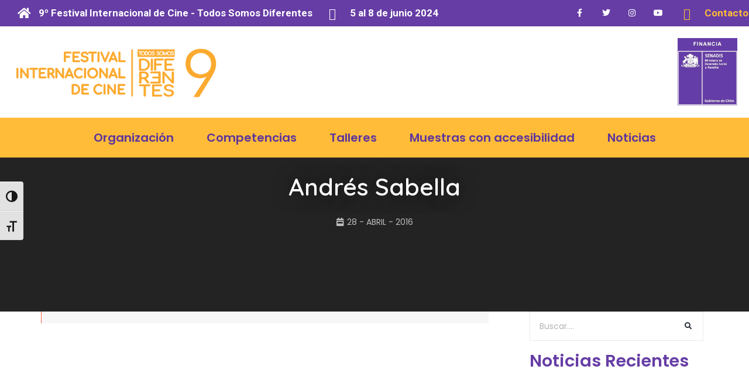

--- FILE ---
content_type: text/html; charset=UTF-8
request_url: https://diferentes.cl/2016/04/andres-sabella/
body_size: 26620
content:
<!doctype html>
<html dir="ltr" lang="es" prefix="og: https://ogp.me/ns#">
<head>
	<meta charset="UTF-8">
		<meta name="viewport" content="width=device-width, initial-scale=1">
	<link rel="profile" href="https://gmpg.org/xfn/11">
	<title>Andrés Sabella | Todos Somos Diferentes</title>

		<!-- All in One SEO 4.6.0 - aioseo.com -->
		<meta name="robots" content="max-image-preview:large" />
		<link rel="canonical" href="https://diferentes.cl/2016/04/andres-sabella/" />
		<meta name="generator" content="All in One SEO (AIOSEO) 4.6.0" />
		<meta property="og:locale" content="es_ES" />
		<meta property="og:site_name" content="Todos Somos Diferentes | 8º Festival Internacional de Cine Todos Somos Diferentes 2022" />
		<meta property="og:type" content="article" />
		<meta property="og:title" content="Andrés Sabella | Todos Somos Diferentes" />
		<meta property="og:url" content="https://diferentes.cl/2016/04/andres-sabella/" />
		<meta property="og:image" content="https://diferentes.cl/wp-content/uploads/2021/05/cropped-diferentes-2021.jpg" />
		<meta property="og:image:secure_url" content="https://diferentes.cl/wp-content/uploads/2021/05/cropped-diferentes-2021.jpg" />
		<meta property="article:published_time" content="2016-04-28T04:49:29+00:00" />
		<meta property="article:modified_time" content="2016-04-28T21:03:53+00:00" />
		<meta name="twitter:card" content="summary" />
		<meta name="twitter:title" content="Andrés Sabella | Todos Somos Diferentes" />
		<meta name="twitter:image" content="https://diferentes.cl/wp-content/uploads/2021/05/cropped-diferentes-2021.jpg" />
		<script type="application/ld+json" class="aioseo-schema">
			{"@context":"https:\/\/schema.org","@graph":[{"@type":"Article","@id":"https:\/\/diferentes.cl\/2016\/04\/andres-sabella\/#article","name":"Andr\u00e9s Sabella | Todos Somos Diferentes","headline":"Andr\u00e9s Sabella","author":{"@id":"https:\/\/diferentes.cl\/author\/admin\/#author"},"publisher":{"@id":"https:\/\/diferentes.cl\/#organization"},"image":{"@type":"ImageObject","url":"https:\/\/diferentes.cl\/wp-content\/uploads\/2021\/05\/cropped-diferentes-2021.jpg","@id":"https:\/\/diferentes.cl\/#articleImage","width":400,"height":156},"datePublished":"2016-04-28T04:49:29-04:00","dateModified":"2016-04-28T21:03:53-04:00","inLanguage":"es-ES","mainEntityOfPage":{"@id":"https:\/\/diferentes.cl\/2016\/04\/andres-sabella\/#webpage"},"isPartOf":{"@id":"https:\/\/diferentes.cl\/2016\/04\/andres-sabella\/#webpage"},"articleSection":"Concurso Videos 2016, V\u00eddeo"},{"@type":"BreadcrumbList","@id":"https:\/\/diferentes.cl\/2016\/04\/andres-sabella\/#breadcrumblist","itemListElement":[{"@type":"ListItem","@id":"https:\/\/diferentes.cl\/#listItem","position":1,"name":"Hogar","item":"https:\/\/diferentes.cl\/","nextItem":"https:\/\/diferentes.cl\/2016\/#listItem"},{"@type":"ListItem","@id":"https:\/\/diferentes.cl\/2016\/#listItem","position":2,"name":"2016","item":"https:\/\/diferentes.cl\/2016\/","nextItem":"https:\/\/diferentes.cl\/2016\/04\/#listItem","previousItem":"https:\/\/diferentes.cl\/#listItem"},{"@type":"ListItem","@id":"https:\/\/diferentes.cl\/2016\/04\/#listItem","position":3,"name":"April","item":"https:\/\/diferentes.cl\/2016\/04\/","nextItem":"https:\/\/diferentes.cl\/2016\/04\/andres-sabella\/#listItem","previousItem":"https:\/\/diferentes.cl\/2016\/#listItem"},{"@type":"ListItem","@id":"https:\/\/diferentes.cl\/2016\/04\/andres-sabella\/#listItem","position":4,"name":"Andr\u00e9s Sabella","previousItem":"https:\/\/diferentes.cl\/2016\/04\/#listItem"}]},{"@type":"Organization","@id":"https:\/\/diferentes.cl\/#organization","name":"Todos Somos Diferentes","url":"https:\/\/diferentes.cl\/","logo":{"@type":"ImageObject","url":"https:\/\/diferentes.cl\/wp-content\/uploads\/2021\/05\/cropped-diferentes-2021.jpg","@id":"https:\/\/diferentes.cl\/2016\/04\/andres-sabella\/#organizationLogo","width":400,"height":156},"image":{"@id":"https:\/\/diferentes.cl\/2016\/04\/andres-sabella\/#organizationLogo"}},{"@type":"Person","@id":"https:\/\/diferentes.cl\/author\/admin\/#author","url":"https:\/\/diferentes.cl\/author\/admin\/","name":"admin","image":{"@type":"ImageObject","@id":"https:\/\/diferentes.cl\/2016\/04\/andres-sabella\/#authorImage","url":"https:\/\/secure.gravatar.com\/avatar\/60dc0fcb51cfe6993ef2c5c0e56052a5?s=96&d=mm&r=g","width":96,"height":96,"caption":"admin"}},{"@type":"WebPage","@id":"https:\/\/diferentes.cl\/2016\/04\/andres-sabella\/#webpage","url":"https:\/\/diferentes.cl\/2016\/04\/andres-sabella\/","name":"Andr\u00e9s Sabella | Todos Somos Diferentes","inLanguage":"es-ES","isPartOf":{"@id":"https:\/\/diferentes.cl\/#website"},"breadcrumb":{"@id":"https:\/\/diferentes.cl\/2016\/04\/andres-sabella\/#breadcrumblist"},"author":{"@id":"https:\/\/diferentes.cl\/author\/admin\/#author"},"creator":{"@id":"https:\/\/diferentes.cl\/author\/admin\/#author"},"datePublished":"2016-04-28T04:49:29-04:00","dateModified":"2016-04-28T21:03:53-04:00"},{"@type":"WebSite","@id":"https:\/\/diferentes.cl\/#website","url":"https:\/\/diferentes.cl\/","name":"Todos Somos Diferentes","description":"8\u00ba Festival Internacional de Cine Todos Somos Diferentes 2022","inLanguage":"es-ES","publisher":{"@id":"https:\/\/diferentes.cl\/#organization"}}]}
		</script>
		<!-- All in One SEO -->

<link rel="alternate" type="application/rss+xml" title="Todos Somos Diferentes &raquo; Feed" href="https://diferentes.cl/feed/" />
<link rel="alternate" type="application/rss+xml" title="Todos Somos Diferentes &raquo; Feed de los comentarios" href="https://diferentes.cl/comments/feed/" />
<link rel="alternate" type="application/rss+xml" title="Todos Somos Diferentes &raquo; Comentario Andrés Sabella del feed" href="https://diferentes.cl/2016/04/andres-sabella/feed/" />
		<!-- This site uses the Google Analytics by MonsterInsights plugin v8.25.0 - Using Analytics tracking - https://www.monsterinsights.com/ -->
		<!-- Nota: MonsterInsights no está actualmente configurado en este sitio. El dueño del sitio necesita identificarse usando su cuenta de Google Analytics en el panel de ajustes de MonsterInsights. -->
					<!-- No tracking code set -->
				<!-- / Google Analytics by MonsterInsights -->
		<script type="text/javascript">
/* <![CDATA[ */
window._wpemojiSettings = {"baseUrl":"https:\/\/s.w.org\/images\/core\/emoji\/15.0.3\/72x72\/","ext":".png","svgUrl":"https:\/\/s.w.org\/images\/core\/emoji\/15.0.3\/svg\/","svgExt":".svg","source":{"concatemoji":"https:\/\/diferentes.cl\/wp-includes\/js\/wp-emoji-release.min.js?ver=6.5.7"}};
/*! This file is auto-generated */
!function(i,n){var o,s,e;function c(e){try{var t={supportTests:e,timestamp:(new Date).valueOf()};sessionStorage.setItem(o,JSON.stringify(t))}catch(e){}}function p(e,t,n){e.clearRect(0,0,e.canvas.width,e.canvas.height),e.fillText(t,0,0);var t=new Uint32Array(e.getImageData(0,0,e.canvas.width,e.canvas.height).data),r=(e.clearRect(0,0,e.canvas.width,e.canvas.height),e.fillText(n,0,0),new Uint32Array(e.getImageData(0,0,e.canvas.width,e.canvas.height).data));return t.every(function(e,t){return e===r[t]})}function u(e,t,n){switch(t){case"flag":return n(e,"\ud83c\udff3\ufe0f\u200d\u26a7\ufe0f","\ud83c\udff3\ufe0f\u200b\u26a7\ufe0f")?!1:!n(e,"\ud83c\uddfa\ud83c\uddf3","\ud83c\uddfa\u200b\ud83c\uddf3")&&!n(e,"\ud83c\udff4\udb40\udc67\udb40\udc62\udb40\udc65\udb40\udc6e\udb40\udc67\udb40\udc7f","\ud83c\udff4\u200b\udb40\udc67\u200b\udb40\udc62\u200b\udb40\udc65\u200b\udb40\udc6e\u200b\udb40\udc67\u200b\udb40\udc7f");case"emoji":return!n(e,"\ud83d\udc26\u200d\u2b1b","\ud83d\udc26\u200b\u2b1b")}return!1}function f(e,t,n){var r="undefined"!=typeof WorkerGlobalScope&&self instanceof WorkerGlobalScope?new OffscreenCanvas(300,150):i.createElement("canvas"),a=r.getContext("2d",{willReadFrequently:!0}),o=(a.textBaseline="top",a.font="600 32px Arial",{});return e.forEach(function(e){o[e]=t(a,e,n)}),o}function t(e){var t=i.createElement("script");t.src=e,t.defer=!0,i.head.appendChild(t)}"undefined"!=typeof Promise&&(o="wpEmojiSettingsSupports",s=["flag","emoji"],n.supports={everything:!0,everythingExceptFlag:!0},e=new Promise(function(e){i.addEventListener("DOMContentLoaded",e,{once:!0})}),new Promise(function(t){var n=function(){try{var e=JSON.parse(sessionStorage.getItem(o));if("object"==typeof e&&"number"==typeof e.timestamp&&(new Date).valueOf()<e.timestamp+604800&&"object"==typeof e.supportTests)return e.supportTests}catch(e){}return null}();if(!n){if("undefined"!=typeof Worker&&"undefined"!=typeof OffscreenCanvas&&"undefined"!=typeof URL&&URL.createObjectURL&&"undefined"!=typeof Blob)try{var e="postMessage("+f.toString()+"("+[JSON.stringify(s),u.toString(),p.toString()].join(",")+"));",r=new Blob([e],{type:"text/javascript"}),a=new Worker(URL.createObjectURL(r),{name:"wpTestEmojiSupports"});return void(a.onmessage=function(e){c(n=e.data),a.terminate(),t(n)})}catch(e){}c(n=f(s,u,p))}t(n)}).then(function(e){for(var t in e)n.supports[t]=e[t],n.supports.everything=n.supports.everything&&n.supports[t],"flag"!==t&&(n.supports.everythingExceptFlag=n.supports.everythingExceptFlag&&n.supports[t]);n.supports.everythingExceptFlag=n.supports.everythingExceptFlag&&!n.supports.flag,n.DOMReady=!1,n.readyCallback=function(){n.DOMReady=!0}}).then(function(){return e}).then(function(){var e;n.supports.everything||(n.readyCallback(),(e=n.source||{}).concatemoji?t(e.concatemoji):e.wpemoji&&e.twemoji&&(t(e.twemoji),t(e.wpemoji)))}))}((window,document),window._wpemojiSettings);
/* ]]> */
</script>
<link rel='stylesheet' id='timeline-style-css' href='https://diferentes.cl/wp-content/plugins/timelineelementor/assets/css/style.css?ver=6.5.7' type='text/css' media='all' />
<style id='wp-emoji-styles-inline-css' type='text/css'>

	img.wp-smiley, img.emoji {
		display: inline !important;
		border: none !important;
		box-shadow: none !important;
		height: 1em !important;
		width: 1em !important;
		margin: 0 0.07em !important;
		vertical-align: -0.1em !important;
		background: none !important;
		padding: 0 !important;
	}
</style>
<link rel='stylesheet' id='wp-block-library-css' href='https://diferentes.cl/wp-includes/css/dist/block-library/style.min.css?ver=6.5.7' type='text/css' media='all' />
<style id='classic-theme-styles-inline-css' type='text/css'>
/*! This file is auto-generated */
.wp-block-button__link{color:#fff;background-color:#32373c;border-radius:9999px;box-shadow:none;text-decoration:none;padding:calc(.667em + 2px) calc(1.333em + 2px);font-size:1.125em}.wp-block-file__button{background:#32373c;color:#fff;text-decoration:none}
</style>
<style id='global-styles-inline-css' type='text/css'>
body{--wp--preset--color--black: #000000;--wp--preset--color--cyan-bluish-gray: #abb8c3;--wp--preset--color--white: #ffffff;--wp--preset--color--pale-pink: #f78da7;--wp--preset--color--vivid-red: #cf2e2e;--wp--preset--color--luminous-vivid-orange: #ff6900;--wp--preset--color--luminous-vivid-amber: #fcb900;--wp--preset--color--light-green-cyan: #7bdcb5;--wp--preset--color--vivid-green-cyan: #00d084;--wp--preset--color--pale-cyan-blue: #8ed1fc;--wp--preset--color--vivid-cyan-blue: #0693e3;--wp--preset--color--vivid-purple: #9b51e0;--wp--preset--gradient--vivid-cyan-blue-to-vivid-purple: linear-gradient(135deg,rgba(6,147,227,1) 0%,rgb(155,81,224) 100%);--wp--preset--gradient--light-green-cyan-to-vivid-green-cyan: linear-gradient(135deg,rgb(122,220,180) 0%,rgb(0,208,130) 100%);--wp--preset--gradient--luminous-vivid-amber-to-luminous-vivid-orange: linear-gradient(135deg,rgba(252,185,0,1) 0%,rgba(255,105,0,1) 100%);--wp--preset--gradient--luminous-vivid-orange-to-vivid-red: linear-gradient(135deg,rgba(255,105,0,1) 0%,rgb(207,46,46) 100%);--wp--preset--gradient--very-light-gray-to-cyan-bluish-gray: linear-gradient(135deg,rgb(238,238,238) 0%,rgb(169,184,195) 100%);--wp--preset--gradient--cool-to-warm-spectrum: linear-gradient(135deg,rgb(74,234,220) 0%,rgb(151,120,209) 20%,rgb(207,42,186) 40%,rgb(238,44,130) 60%,rgb(251,105,98) 80%,rgb(254,248,76) 100%);--wp--preset--gradient--blush-light-purple: linear-gradient(135deg,rgb(255,206,236) 0%,rgb(152,150,240) 100%);--wp--preset--gradient--blush-bordeaux: linear-gradient(135deg,rgb(254,205,165) 0%,rgb(254,45,45) 50%,rgb(107,0,62) 100%);--wp--preset--gradient--luminous-dusk: linear-gradient(135deg,rgb(255,203,112) 0%,rgb(199,81,192) 50%,rgb(65,88,208) 100%);--wp--preset--gradient--pale-ocean: linear-gradient(135deg,rgb(255,245,203) 0%,rgb(182,227,212) 50%,rgb(51,167,181) 100%);--wp--preset--gradient--electric-grass: linear-gradient(135deg,rgb(202,248,128) 0%,rgb(113,206,126) 100%);--wp--preset--gradient--midnight: linear-gradient(135deg,rgb(2,3,129) 0%,rgb(40,116,252) 100%);--wp--preset--font-size--small: 13px;--wp--preset--font-size--medium: 20px;--wp--preset--font-size--large: 36px;--wp--preset--font-size--x-large: 42px;--wp--preset--spacing--20: 0.44rem;--wp--preset--spacing--30: 0.67rem;--wp--preset--spacing--40: 1rem;--wp--preset--spacing--50: 1.5rem;--wp--preset--spacing--60: 2.25rem;--wp--preset--spacing--70: 3.38rem;--wp--preset--spacing--80: 5.06rem;--wp--preset--shadow--natural: 6px 6px 9px rgba(0, 0, 0, 0.2);--wp--preset--shadow--deep: 12px 12px 50px rgba(0, 0, 0, 0.4);--wp--preset--shadow--sharp: 6px 6px 0px rgba(0, 0, 0, 0.2);--wp--preset--shadow--outlined: 6px 6px 0px -3px rgba(255, 255, 255, 1), 6px 6px rgba(0, 0, 0, 1);--wp--preset--shadow--crisp: 6px 6px 0px rgba(0, 0, 0, 1);}:where(.is-layout-flex){gap: 0.5em;}:where(.is-layout-grid){gap: 0.5em;}body .is-layout-flex{display: flex;}body .is-layout-flex{flex-wrap: wrap;align-items: center;}body .is-layout-flex > *{margin: 0;}body .is-layout-grid{display: grid;}body .is-layout-grid > *{margin: 0;}:where(.wp-block-columns.is-layout-flex){gap: 2em;}:where(.wp-block-columns.is-layout-grid){gap: 2em;}:where(.wp-block-post-template.is-layout-flex){gap: 1.25em;}:where(.wp-block-post-template.is-layout-grid){gap: 1.25em;}.has-black-color{color: var(--wp--preset--color--black) !important;}.has-cyan-bluish-gray-color{color: var(--wp--preset--color--cyan-bluish-gray) !important;}.has-white-color{color: var(--wp--preset--color--white) !important;}.has-pale-pink-color{color: var(--wp--preset--color--pale-pink) !important;}.has-vivid-red-color{color: var(--wp--preset--color--vivid-red) !important;}.has-luminous-vivid-orange-color{color: var(--wp--preset--color--luminous-vivid-orange) !important;}.has-luminous-vivid-amber-color{color: var(--wp--preset--color--luminous-vivid-amber) !important;}.has-light-green-cyan-color{color: var(--wp--preset--color--light-green-cyan) !important;}.has-vivid-green-cyan-color{color: var(--wp--preset--color--vivid-green-cyan) !important;}.has-pale-cyan-blue-color{color: var(--wp--preset--color--pale-cyan-blue) !important;}.has-vivid-cyan-blue-color{color: var(--wp--preset--color--vivid-cyan-blue) !important;}.has-vivid-purple-color{color: var(--wp--preset--color--vivid-purple) !important;}.has-black-background-color{background-color: var(--wp--preset--color--black) !important;}.has-cyan-bluish-gray-background-color{background-color: var(--wp--preset--color--cyan-bluish-gray) !important;}.has-white-background-color{background-color: var(--wp--preset--color--white) !important;}.has-pale-pink-background-color{background-color: var(--wp--preset--color--pale-pink) !important;}.has-vivid-red-background-color{background-color: var(--wp--preset--color--vivid-red) !important;}.has-luminous-vivid-orange-background-color{background-color: var(--wp--preset--color--luminous-vivid-orange) !important;}.has-luminous-vivid-amber-background-color{background-color: var(--wp--preset--color--luminous-vivid-amber) !important;}.has-light-green-cyan-background-color{background-color: var(--wp--preset--color--light-green-cyan) !important;}.has-vivid-green-cyan-background-color{background-color: var(--wp--preset--color--vivid-green-cyan) !important;}.has-pale-cyan-blue-background-color{background-color: var(--wp--preset--color--pale-cyan-blue) !important;}.has-vivid-cyan-blue-background-color{background-color: var(--wp--preset--color--vivid-cyan-blue) !important;}.has-vivid-purple-background-color{background-color: var(--wp--preset--color--vivid-purple) !important;}.has-black-border-color{border-color: var(--wp--preset--color--black) !important;}.has-cyan-bluish-gray-border-color{border-color: var(--wp--preset--color--cyan-bluish-gray) !important;}.has-white-border-color{border-color: var(--wp--preset--color--white) !important;}.has-pale-pink-border-color{border-color: var(--wp--preset--color--pale-pink) !important;}.has-vivid-red-border-color{border-color: var(--wp--preset--color--vivid-red) !important;}.has-luminous-vivid-orange-border-color{border-color: var(--wp--preset--color--luminous-vivid-orange) !important;}.has-luminous-vivid-amber-border-color{border-color: var(--wp--preset--color--luminous-vivid-amber) !important;}.has-light-green-cyan-border-color{border-color: var(--wp--preset--color--light-green-cyan) !important;}.has-vivid-green-cyan-border-color{border-color: var(--wp--preset--color--vivid-green-cyan) !important;}.has-pale-cyan-blue-border-color{border-color: var(--wp--preset--color--pale-cyan-blue) !important;}.has-vivid-cyan-blue-border-color{border-color: var(--wp--preset--color--vivid-cyan-blue) !important;}.has-vivid-purple-border-color{border-color: var(--wp--preset--color--vivid-purple) !important;}.has-vivid-cyan-blue-to-vivid-purple-gradient-background{background: var(--wp--preset--gradient--vivid-cyan-blue-to-vivid-purple) !important;}.has-light-green-cyan-to-vivid-green-cyan-gradient-background{background: var(--wp--preset--gradient--light-green-cyan-to-vivid-green-cyan) !important;}.has-luminous-vivid-amber-to-luminous-vivid-orange-gradient-background{background: var(--wp--preset--gradient--luminous-vivid-amber-to-luminous-vivid-orange) !important;}.has-luminous-vivid-orange-to-vivid-red-gradient-background{background: var(--wp--preset--gradient--luminous-vivid-orange-to-vivid-red) !important;}.has-very-light-gray-to-cyan-bluish-gray-gradient-background{background: var(--wp--preset--gradient--very-light-gray-to-cyan-bluish-gray) !important;}.has-cool-to-warm-spectrum-gradient-background{background: var(--wp--preset--gradient--cool-to-warm-spectrum) !important;}.has-blush-light-purple-gradient-background{background: var(--wp--preset--gradient--blush-light-purple) !important;}.has-blush-bordeaux-gradient-background{background: var(--wp--preset--gradient--blush-bordeaux) !important;}.has-luminous-dusk-gradient-background{background: var(--wp--preset--gradient--luminous-dusk) !important;}.has-pale-ocean-gradient-background{background: var(--wp--preset--gradient--pale-ocean) !important;}.has-electric-grass-gradient-background{background: var(--wp--preset--gradient--electric-grass) !important;}.has-midnight-gradient-background{background: var(--wp--preset--gradient--midnight) !important;}.has-small-font-size{font-size: var(--wp--preset--font-size--small) !important;}.has-medium-font-size{font-size: var(--wp--preset--font-size--medium) !important;}.has-large-font-size{font-size: var(--wp--preset--font-size--large) !important;}.has-x-large-font-size{font-size: var(--wp--preset--font-size--x-large) !important;}
.wp-block-navigation a:where(:not(.wp-element-button)){color: inherit;}
:where(.wp-block-post-template.is-layout-flex){gap: 1.25em;}:where(.wp-block-post-template.is-layout-grid){gap: 1.25em;}
:where(.wp-block-columns.is-layout-flex){gap: 2em;}:where(.wp-block-columns.is-layout-grid){gap: 2em;}
.wp-block-pullquote{font-size: 1.5em;line-height: 1.6;}
</style>
<link rel='stylesheet' id='ui-font-css' href='https://diferentes.cl/wp-content/plugins/wp-accessibility/toolbar/fonts/css/a11y-toolbar.css?ver=1.7.3' type='text/css' media='all' />
<link rel='stylesheet' id='ui-a11y-css' href='https://diferentes.cl/wp-content/plugins/wp-accessibility/toolbar/css/a11y.css?ver=1.7.3' type='text/css' media='all' />
<style id='ui-a11y-inline-css' type='text/css'>
.a11y-toolbar ul li button { font-size: 20px !important; }
</style>
<link rel='stylesheet' id='ui-fontsize.css-css' href='https://diferentes.cl/wp-content/plugins/wp-accessibility/toolbar/css/a11y-fontsize.css?ver=1.7.3' type='text/css' media='all' />
<link rel='stylesheet' id='wpa-style-css' href='https://diferentes.cl/wp-content/plugins/wp-accessibility/css/wpa-style.css?ver=1.7.3' type='text/css' media='all' />
<style id='wpa-style-inline-css' type='text/css'>
:root { --admin-bar-top : 7px; }
</style>
<link rel='stylesheet' id='mc4wp-form-themes-css' href='https://diferentes.cl/wp-content/plugins/mailchimp-for-wp/assets/css/form-themes.css?ver=4.9.11' type='text/css' media='all' />
<link rel='stylesheet' id='hfe-style-css' href='https://diferentes.cl/wp-content/plugins/header-footer-elementor/assets/css/header-footer-elementor.css?ver=1.6.26' type='text/css' media='all' />
<link rel='stylesheet' id='elementor-icons-css' href='https://diferentes.cl/wp-content/plugins/elementor/assets/lib/eicons/css/elementor-icons.min.css?ver=5.29.0' type='text/css' media='all' />
<link rel='stylesheet' id='elementor-frontend-css' href='https://diferentes.cl/wp-content/plugins/elementor/assets/css/frontend.min.css?ver=3.20.4' type='text/css' media='all' />
<link rel='stylesheet' id='swiper-css' href='https://diferentes.cl/wp-content/plugins/elementor/assets/lib/swiper/v8/css/swiper.min.css?ver=8.4.5' type='text/css' media='all' />
<link rel='stylesheet' id='elementor-post-10877-css' href='https://diferentes.cl/wp-content/uploads/elementor/css/post-10877.css?ver=1716827583' type='text/css' media='all' />
<link rel='stylesheet' id='elementor-pro-css' href='https://diferentes.cl/wp-content/plugins/elementor-pro/assets/css/frontend.min.css?ver=3.20.2' type='text/css' media='all' />
<link rel='stylesheet' id='cute-alert-css' href='https://diferentes.cl/wp-content/plugins/metform/public/assets/lib/cute-alert/style.css?ver=3.8.6' type='text/css' media='all' />
<link rel='stylesheet' id='text-editor-style-css' href='https://diferentes.cl/wp-content/plugins/metform/public/assets/css/text-editor.css?ver=3.8.6' type='text/css' media='all' />
<link rel='stylesheet' id='hello-elementor-css' href='https://diferentes.cl/wp-content/themes/hello-elementor/style.min.css?ver=2.3.1' type='text/css' media='all' />
<link rel='stylesheet' id='hello-elementor-theme-style-css' href='https://diferentes.cl/wp-content/themes/hello-elementor/theme.min.css?ver=2.3.1' type='text/css' media='all' />
<link rel='stylesheet' id='elementor-post-10940-css' href='https://diferentes.cl/wp-content/uploads/elementor/css/post-10940.css?ver=1716963598' type='text/css' media='all' />
<link rel='stylesheet' id='hfe-widgets-style-css' href='https://diferentes.cl/wp-content/plugins/header-footer-elementor/inc/widgets-css/frontend.css?ver=1.6.26' type='text/css' media='all' />
<link rel='stylesheet' id='font-awesome-5-all-css' href='https://diferentes.cl/wp-content/plugins/elementor/assets/lib/font-awesome/css/all.min.css?ver=3.20.4' type='text/css' media='all' />
<link rel='stylesheet' id='font-awesome-4-shim-css' href='https://diferentes.cl/wp-content/plugins/elementor/assets/lib/font-awesome/css/v4-shims.min.css?ver=3.20.4' type='text/css' media='all' />
<link rel='stylesheet' id='elementor-post-5850-css' href='https://diferentes.cl/wp-content/uploads/elementor/css/post-5850.css?ver=1717621430' type='text/css' media='all' />
<link rel='stylesheet' id='elementor-post-11370-css' href='https://diferentes.cl/wp-content/uploads/elementor/css/post-11370.css?ver=1716828226' type='text/css' media='all' />
<link rel='stylesheet' id='elementor-post-11079-css' href='https://diferentes.cl/wp-content/uploads/elementor/css/post-11079.css?ver=1716827583' type='text/css' media='all' />
<link rel='stylesheet' id='elementor-post-9316-css' href='https://diferentes.cl/wp-content/uploads/elementor/css/post-9316.css?ver=1716827583' type='text/css' media='all' />
<link rel='stylesheet' id='elementor-post-9301-css' href='https://diferentes.cl/wp-content/uploads/elementor/css/post-9301.css?ver=1716827583' type='text/css' media='all' />
<link rel='stylesheet' id='elementor-post-9172-css' href='https://diferentes.cl/wp-content/uploads/elementor/css/post-9172.css?ver=1716827583' type='text/css' media='all' />
<link rel='stylesheet' id='google-fonts-1-css' href='https://fonts.googleapis.com/css?family=Poppins%3A100%2C100italic%2C200%2C200italic%2C300%2C300italic%2C400%2C400italic%2C500%2C500italic%2C600%2C600italic%2C700%2C700italic%2C800%2C800italic%2C900%2C900italic%7CRoboto+Slab%3A100%2C100italic%2C200%2C200italic%2C300%2C300italic%2C400%2C400italic%2C500%2C500italic%2C600%2C600italic%2C700%2C700italic%2C800%2C800italic%2C900%2C900italic%7CRoboto%3A100%2C100italic%2C200%2C200italic%2C300%2C300italic%2C400%2C400italic%2C500%2C500italic%2C600%2C600italic%2C700%2C700italic%2C800%2C800italic%2C900%2C900italic%7CQuicksand%3A100%2C100italic%2C200%2C200italic%2C300%2C300italic%2C400%2C400italic%2C500%2C500italic%2C600%2C600italic%2C700%2C700italic%2C800%2C800italic%2C900%2C900italic%7CLato%3A100%2C100italic%2C200%2C200italic%2C300%2C300italic%2C400%2C400italic%2C500%2C500italic%2C600%2C600italic%2C700%2C700italic%2C800%2C800italic%2C900%2C900italic%7CViga%3A100%2C100italic%2C200%2C200italic%2C300%2C300italic%2C400%2C400italic%2C500%2C500italic%2C600%2C600italic%2C700%2C700italic%2C800%2C800italic%2C900%2C900italic&#038;display=auto&#038;ver=6.5.7' type='text/css' media='all' />
<link rel='stylesheet' id='elementor-icons-shared-0-css' href='https://diferentes.cl/wp-content/plugins/elementor/assets/lib/font-awesome/css/fontawesome.min.css?ver=5.15.3' type='text/css' media='all' />
<link rel='stylesheet' id='elementor-icons-fa-solid-css' href='https://diferentes.cl/wp-content/plugins/elementor/assets/lib/font-awesome/css/solid.min.css?ver=5.15.3' type='text/css' media='all' />
<link rel='stylesheet' id='elementor-icons-fa-regular-css' href='https://diferentes.cl/wp-content/plugins/elementor/assets/lib/font-awesome/css/regular.min.css?ver=5.15.3' type='text/css' media='all' />
<link rel='stylesheet' id='elementor-icons-fa-brands-css' href='https://diferentes.cl/wp-content/plugins/elementor/assets/lib/font-awesome/css/brands.min.css?ver=5.15.3' type='text/css' media='all' />
<link rel="preconnect" href="https://fonts.gstatic.com/" crossorigin><script type="text/javascript" src="https://diferentes.cl/wp-includes/js/jquery/jquery.min.js?ver=3.7.1" id="jquery-core-js"></script>
<script type="text/javascript" src="https://diferentes.cl/wp-includes/js/jquery/jquery-migrate.min.js?ver=3.4.1" id="jquery-migrate-js"></script>
<script type="text/javascript" src="https://diferentes.cl/wp-content/plugins/elementor/assets/lib/font-awesome/js/v4-shims.min.js?ver=3.20.4" id="font-awesome-4-shim-js"></script>
<script type="text/javascript" src="https://diferentes.cl/wp-content/plugins/wp-accessibility/js/fingerprint.min.js?ver=1.7.3" id="wpa-fingerprintjs-js"></script>
<link rel="https://api.w.org/" href="https://diferentes.cl/wp-json/" /><link rel="alternate" type="application/json" href="https://diferentes.cl/wp-json/wp/v2/posts/322" /><link rel="EditURI" type="application/rsd+xml" title="RSD" href="https://diferentes.cl/xmlrpc.php?rsd" />
<meta name="generator" content="WordPress 6.5.7" />
<link rel='shortlink' href='https://diferentes.cl/?p=322' />
<link rel="alternate" type="application/json+oembed" href="https://diferentes.cl/wp-json/oembed/1.0/embed?url=https%3A%2F%2Fdiferentes.cl%2F2016%2F04%2Fandres-sabella%2F" />
<link rel="alternate" type="text/xml+oembed" href="https://diferentes.cl/wp-json/oembed/1.0/embed?url=https%3A%2F%2Fdiferentes.cl%2F2016%2F04%2Fandres-sabella%2F&#038;format=xml" />
<meta name="generator" content="Elementor 3.20.4; features: e_optimized_assets_loading, additional_custom_breakpoints, block_editor_assets_optimize, e_image_loading_optimization; settings: css_print_method-external, google_font-enabled, font_display-auto">
<link rel="icon" href="https://diferentes.cl/wp-content/uploads/2021/05/cropped-ico-2021-32x32.jpg" sizes="32x32" />
<link rel="icon" href="https://diferentes.cl/wp-content/uploads/2021/05/cropped-ico-2021-192x192.jpg" sizes="192x192" />
<link rel="apple-touch-icon" href="https://diferentes.cl/wp-content/uploads/2021/05/cropped-ico-2021-180x180.jpg" />
<meta name="msapplication-TileImage" content="https://diferentes.cl/wp-content/uploads/2021/05/cropped-ico-2021-270x270.jpg" />
		<style type="text/css" id="wp-custom-css">
			

/** Start Block Kit CSS: 143-3-7969bb877702491bc5ca272e536ada9d **/

.envato-block__preview{overflow: visible;}
/* Material Button Click Effect */
.envato-kit-140-material-hit .menu-item a,
.envato-kit-140-material-button .elementor-button{
  background-position: center;
  transition: background 0.8s;
}
.envato-kit-140-material-hit .menu-item a:hover,
.envato-kit-140-material-button .elementor-button:hover{
  background: radial-gradient(circle, transparent 1%, #fff 1%) center/15000%;
}
.envato-kit-140-material-hit .menu-item a:active,
.envato-kit-140-material-button .elementor-button:active{
  background-color: #FFF;
  background-size: 100%;
  transition: background 0s;
}

/* Field Shadow */
.envato-kit-140-big-shadow-form .elementor-field-textual{
	box-shadow: 0 20px 30px rgba(0,0,0, .05);
}

/* FAQ */
.envato-kit-140-faq .elementor-accordion .elementor-accordion-item{
	border-width: 0 0 1px !important;
}

/* Scrollable Columns */
.envato-kit-140-scrollable{
	 height: 100%;
   overflow: auto;
   overflow-x: hidden;
}

/* ImageBox: No Space */
.envato-kit-140-imagebox-nospace:hover{
	transform: scale(1.1);
	transition: all 0.3s;
}
.envato-kit-140-imagebox-nospace figure{
	line-height: 0;
}

.envato-kit-140-slide .elementor-slide-content{
	background: #FFF;
	margin-left: -60px;
	padding: 1em;
}
.envato-kit-140-carousel .slick-active:not(.slick-current)  img{
	padding: 20px !important;
	transition: all .9s;
}

/** End Block Kit CSS: 143-3-7969bb877702491bc5ca272e536ada9d **/



/** Start Block Kit CSS: 105-3-0fb64e69c49a8e10692d28840c54ef95 **/

.envato-kit-102-phone-overlay {
	position: absolute !important;
	display: block !important;
	top: 0%;
	left: 0%;
	right: 0%;
	margin: auto;
	z-index: 1;
}

/** End Block Kit CSS: 105-3-0fb64e69c49a8e10692d28840c54ef95 **/



/** Start Block Kit CSS: 135-3-c665d4805631b9a8bf464e65129b2f58 **/

.envato-block__preview{overflow: visible;}

/** End Block Kit CSS: 135-3-c665d4805631b9a8bf464e65129b2f58 **/



/** Start Block Kit CSS: 72-3-34d2cc762876498c8f6be5405a48e6e2 **/

.envato-block__preview{overflow: visible;}

/*Kit 69 Custom Styling for buttons */
.envato-kit-69-slide-btn .elementor-button,
.envato-kit-69-cta-btn .elementor-button,
.envato-kit-69-flip-btn .elementor-button{
	border-left: 0px !important;
	border-bottom: 0px !important;
	border-right: 0px !important;
	padding: 15px 0 0 !important;
}
.envato-kit-69-slide-btn .elementor-slide-button:hover,
.envato-kit-69-cta-btn .elementor-button:hover,
.envato-kit-69-flip-btn .elementor-button:hover{
	margin-bottom: 20px;
}
.envato-kit-69-menu .elementor-nav-menu--main a:hover{
	margin-top: -7px;
	padding-top: 4px;
	border-bottom: 1px solid #FFF;
}
/* Fix menu dropdown width */
.envato-kit-69-menu .elementor-nav-menu--dropdown{
	width: 100% !important;
}

/** End Block Kit CSS: 72-3-34d2cc762876498c8f6be5405a48e6e2 **/



/** Start Block Kit CSS: 71-3-d415519effd9e11f35d2438c58ea7ebf **/

.envato-block__preview{overflow: visible;}

/** End Block Kit CSS: 71-3-d415519effd9e11f35d2438c58ea7ebf **/



/** Start Block Kit CSS: 136-3-fc37602abad173a9d9d95d89bbe6bb80 **/

.envato-block__preview{overflow: visible !important;}

/** End Block Kit CSS: 136-3-fc37602abad173a9d9d95d89bbe6bb80 **/



/** Start Block Kit CSS: 144-3-3a7d335f39a8579c20cdf02f8d462582 **/

.envato-block__preview{overflow: visible;}

/* Envato Kit 141 Custom Styles - Applied to the element under Advanced */

.elementor-headline-animation-type-drop-in .elementor-headline-dynamic-wrapper{
	text-align: center;
}
.envato-kit-141-top-0 h1,
.envato-kit-141-top-0 h2,
.envato-kit-141-top-0 h3,
.envato-kit-141-top-0 h4,
.envato-kit-141-top-0 h5,
.envato-kit-141-top-0 h6,
.envato-kit-141-top-0 p {
	margin-top: 0;
}

.envato-kit-141-newsletter-inline .elementor-field-textual.elementor-size-md {
	padding-left: 1.5rem;
	padding-right: 1.5rem;
}

.envato-kit-141-bottom-0 p {
	margin-bottom: 0;
}

.envato-kit-141-bottom-8 .elementor-price-list .elementor-price-list-item .elementor-price-list-header {
	margin-bottom: .5rem;
}

.envato-kit-141.elementor-widget-testimonial-carousel.elementor-pagination-type-bullets .swiper-container {
	padding-bottom: 52px;
}

.envato-kit-141-display-inline {
	display: inline-block;
}

.envato-kit-141 .elementor-slick-slider ul.slick-dots {
	bottom: -40px;
}

/** End Block Kit CSS: 144-3-3a7d335f39a8579c20cdf02f8d462582 **/



/** Start Block Kit CSS: 141-3-1d55f1e76be9fb1a8d9de88accbe962f **/

.envato-kit-138-bracket .elementor-widget-container > *:before{
	content:"[";
	color:#ffab00;
	display:inline-block;
	margin-right:4px;
	line-height:1em;
	position:relative;
	top:-1px;
}

.envato-kit-138-bracket .elementor-widget-container > *:after{
	content:"]";
	color:#ffab00;
	display:inline-block;
	margin-left:4px;
	line-height:1em;
	position:relative;
	top:-1px;
}

/** End Block Kit CSS: 141-3-1d55f1e76be9fb1a8d9de88accbe962f **/



/** Start Block Kit CSS: 69-3-4f8cfb8a1a68ec007f2be7a02bdeadd9 **/

.envato-kit-66-menu .e--pointer-framed .elementor-item:before{
	border-radius:1px;
}

.envato-kit-66-subscription-form .elementor-form-fields-wrapper{
	position:relative;
}

.envato-kit-66-subscription-form .elementor-form-fields-wrapper .elementor-field-type-submit{
	position:static;
}

.envato-kit-66-subscription-form .elementor-form-fields-wrapper .elementor-field-type-submit button{
	position: absolute;
    top: 50%;
    right: 6px;
    transform: translate(0, -50%);
		-moz-transform: translate(0, -50%);
		-webmit-transform: translate(0, -50%);
}

.envato-kit-66-testi-slider .elementor-testimonial__footer{
	margin-top: -60px !important;
	z-index: 99;
  position: relative;
}

.envato-kit-66-featured-slider .elementor-slides .slick-prev{
	width:50px;
	height:50px;
	background-color:#ffffff !important;
	transform:rotate(45deg);
	-moz-transform:rotate(45deg);
	-webkit-transform:rotate(45deg);
	left:-25px !important;
	-webkit-box-shadow: 0px 1px 2px 1px rgba(0,0,0,0.32);
	-moz-box-shadow: 0px 1px 2px 1px rgba(0,0,0,0.32);
	box-shadow: 0px 1px 2px 1px rgba(0,0,0,0.32);
}

.envato-kit-66-featured-slider .elementor-slides .slick-prev:before{
	display:block;
	margin-top:0px;
	margin-left:0px;
	transform:rotate(-45deg);
	-moz-transform:rotate(-45deg);
	-webkit-transform:rotate(-45deg);
}

.envato-kit-66-featured-slider .elementor-slides .slick-next{
	width:50px;
	height:50px;
	background-color:#ffffff !important;
	transform:rotate(45deg);
	-moz-transform:rotate(45deg);
	-webkit-transform:rotate(45deg);
	right:-25px !important;
	-webkit-box-shadow: 0px 1px 2px 1px rgba(0,0,0,0.32);
	-moz-box-shadow: 0px 1px 2px 1px rgba(0,0,0,0.32);
	box-shadow: 0px 1px 2px 1px rgba(0,0,0,0.32);
}

.envato-kit-66-featured-slider .elementor-slides .slick-next:before{
	display:block;
	margin-top:-5px;
	margin-right:-5px;
	transform:rotate(-45deg);
	-moz-transform:rotate(-45deg);
	-webkit-transform:rotate(-45deg);
}

.envato-kit-66-orangetext{
	color:#f4511e;
}

.envato-kit-66-countdown .elementor-countdown-label{
	display:inline-block !important;
	border:2px solid rgba(255,255,255,0.2);
	padding:9px 20px;
}

/** End Block Kit CSS: 69-3-4f8cfb8a1a68ec007f2be7a02bdeadd9 **/

		</style>
		</head>
<body data-rsssl=1 class="post-template-default single single-post postid-322 single-format-video wp-custom-logo ehf-template-hello-elementor ehf-stylesheet-hello-elementor elementor-default elementor-template-full-width elementor-kit-10877 elementor-page-11370">

		<div data-elementor-type="header" data-elementor-id="10940" class="elementor elementor-10940 elementor-location-header" data-elementor-post-type="elementor_library">
			<div class="elementor-element elementor-element-e93ec31 e-con-full e-flex e-con e-parent" data-id="e93ec31" data-element_type="container" data-settings="{&quot;background_background&quot;:&quot;classic&quot;}" data-core-v316-plus="true">
		<div class="elementor-element elementor-element-662ed31 e-con-full elementor-hidden-tablet elementor-hidden-mobile e-flex e-con e-child" data-id="662ed31" data-element_type="container">
				<div class="elementor-element elementor-element-431d79c elementor-icon-list--layout-inline elementor-mobile-align-center elementor-hidden-phone elementor-list-item-link-full_width elementor-widget elementor-widget-icon-list" data-id="431d79c" data-element_type="widget" data-widget_type="icon-list.default">
				<div class="elementor-widget-container">
					<ul class="elementor-icon-list-items elementor-inline-items">
							<li class="elementor-icon-list-item elementor-inline-item">
											<span class="elementor-icon-list-icon">
							<i aria-hidden="true" class="fas fa-home"></i>						</span>
										<span class="elementor-icon-list-text">9º Festival Internacional de Cine - Todos Somos Diferentes</span>
									</li>
								<li class="elementor-icon-list-item elementor-inline-item">
											<span class="elementor-icon-list-icon">
							<i aria-hidden="true" class="far fa-calendar-alt"></i>						</span>
										<span class="elementor-icon-list-text">5 al 8 de junio 2024</span>
									</li>
						</ul>
				</div>
				</div>
				</div>
		<div class="elementor-element elementor-element-6f29a5c e-con-full e-flex e-con e-child" data-id="6f29a5c" data-element_type="container">
				<div class="elementor-element elementor-element-78607f0 e-grid-align-right elementor-shape-square e-grid-align-mobile-center elementor-grid-0 elementor-widget elementor-widget-social-icons" data-id="78607f0" data-element_type="widget" data-widget_type="social-icons.default">
				<div class="elementor-widget-container">
					<div class="elementor-social-icons-wrapper elementor-grid">
							<span class="elementor-grid-item">
					<a class="elementor-icon elementor-social-icon elementor-social-icon-facebook-f elementor-repeater-item-5646027" href="https://web.facebook.com/festivaldiferentes" target="_blank">
						<span class="elementor-screen-only">Facebook-f</span>
						<i class="fab fa-facebook-f"></i>					</a>
				</span>
							<span class="elementor-grid-item">
					<a class="elementor-icon elementor-social-icon elementor-social-icon-twitter elementor-repeater-item-72bc942" href="https://twitter.com/diferentesfest" target="_blank">
						<span class="elementor-screen-only">Twitter</span>
						<i class="fab fa-twitter"></i>					</a>
				</span>
							<span class="elementor-grid-item">
					<a class="elementor-icon elementor-social-icon elementor-social-icon-instagram elementor-repeater-item-7c2bcc0" href="https://www.instagram.com/festivaldiferentes/" target="_blank">
						<span class="elementor-screen-only">Instagram</span>
						<i class="fab fa-instagram"></i>					</a>
				</span>
							<span class="elementor-grid-item">
					<a class="elementor-icon elementor-social-icon elementor-social-icon-youtube elementor-repeater-item-4b27cd1" href="https://www.youtube.com/channel/UCfaYGYP3WTeX_du-I4LVBGQ" target="_blank">
						<span class="elementor-screen-only">Youtube</span>
						<i class="fab fa-youtube"></i>					</a>
				</span>
					</div>
				</div>
				</div>
				</div>
		<div class="elementor-element elementor-element-0e5b874 e-con-full e-flex e-con e-child" data-id="0e5b874" data-element_type="container">
				<div class="elementor-element elementor-element-74cc402 elementor-mobile-align-center elementor-hidden-phone elementor-align-left elementor-list-item-link-full_width elementor-widget elementor-widget-icon-list" data-id="74cc402" data-element_type="widget" data-widget_type="icon-list.default">
				<div class="elementor-widget-container">
					<ul class="elementor-icon-list-items">
							<li class="elementor-icon-list-item">
											<a href="#elementor-action%3Aaction%3Dpopup%3Aopen%26settings%3DeyJpZCI6IjExOTk5IiwidG9nZ2xlIjpmYWxzZX0%3D">

												<span class="elementor-icon-list-icon">
							<i aria-hidden="true" class="far fa-envelope"></i>						</span>
										<span class="elementor-icon-list-text">Contacto</span>
											</a>
									</li>
						</ul>
				</div>
				</div>
				</div>
				</div>
		<div class="elementor-element elementor-element-8702fa2 e-con-full elementor-hidden-desktop e-flex e-con e-parent" data-id="8702fa2" data-element_type="container" data-settings="{&quot;background_background&quot;:&quot;classic&quot;,&quot;sticky&quot;:&quot;top&quot;,&quot;sticky_on&quot;:[&quot;desktop&quot;,&quot;tablet&quot;,&quot;mobile&quot;],&quot;sticky_offset&quot;:0,&quot;sticky_effects_offset&quot;:0}" data-core-v316-plus="true">
		<div class="elementor-element elementor-element-6653b7f e-con-full e-flex e-con e-child" data-id="6653b7f" data-element_type="container">
				<div class="elementor-element elementor-element-0042a56 elementor-nav-menu--stretch elementor-widget__width-auto elementor-nav-menu__text-align-aside elementor-nav-menu--toggle elementor-nav-menu--burger elementor-widget elementor-widget-nav-menu" data-id="0042a56" data-element_type="widget" data-settings="{&quot;full_width&quot;:&quot;stretch&quot;,&quot;layout&quot;:&quot;dropdown&quot;,&quot;submenu_icon&quot;:{&quot;value&quot;:&quot;&lt;i class=\&quot;fas fa-caret-down\&quot;&gt;&lt;\/i&gt;&quot;,&quot;library&quot;:&quot;fa-solid&quot;},&quot;toggle&quot;:&quot;burger&quot;}" data-widget_type="nav-menu.default">
				<div class="elementor-widget-container">
					<div class="elementor-menu-toggle" role="button" tabindex="0" aria-label="Alternar menú" aria-expanded="false">
			<i aria-hidden="true" role="presentation" class="elementor-menu-toggle__icon--open eicon-menu-bar"></i><i aria-hidden="true" role="presentation" class="elementor-menu-toggle__icon--close eicon-close"></i>			<span class="elementor-screen-only">Menú</span>
		</div>
					<nav class="elementor-nav-menu--dropdown elementor-nav-menu__container" aria-hidden="true">
				<ul id="menu-2-0042a56" class="elementor-nav-menu"><li class="menu-item menu-item-type-post_type menu-item-object-page menu-item-14812"><a href="https://diferentes.cl/organizacion/" class="elementor-item" tabindex="-1">Organización</a></li>
<li class="menu-item menu-item-type-custom menu-item-object-custom menu-item-has-children menu-item-14814"><a href="#" class="elementor-item elementor-item-anchor" tabindex="-1">Competencias</a>
<ul class="sub-menu elementor-nav-menu--dropdown">
	<li class="menu-item menu-item-type-post_type menu-item-object-page menu-item-14809"><a href="https://diferentes.cl/competencia-internacional/" class="elementor-sub-item" tabindex="-1">Competencia Internacional</a></li>
	<li class="menu-item menu-item-type-post_type menu-item-object-page menu-item-14810"><a href="https://diferentes.cl/competencia-nacional/" class="elementor-sub-item" tabindex="-1">Competencia Nacional</a></li>
	<li class="menu-item menu-item-type-post_type menu-item-object-page menu-item-14808"><a href="https://diferentes.cl/competencia-organizaciones-de-y-para-personas-con-discapacidad-e-instituciones-educacionales/" class="elementor-sub-item" tabindex="-1">Competencia de Organizaciones de y para personas con discapacidad e Instituciones educacionales</a></li>
	<li class="menu-item menu-item-type-post_type menu-item-object-page menu-item-15245"><a href="https://diferentes.cl/jurado/" class="elementor-sub-item" tabindex="-1">Jurado</a></li>
</ul>
</li>
<li class="menu-item menu-item-type-post_type menu-item-object-page menu-item-14835"><a href="https://diferentes.cl/talleres/" class="elementor-item" tabindex="-1">Talleres</a></li>
<li class="menu-item menu-item-type-post_type menu-item-object-page menu-item-14805"><a href="https://diferentes.cl/muestras-con-accesibilidad/" class="elementor-item" tabindex="-1">Muestras con accesibilidad</a></li>
<li class="menu-item menu-item-type-post_type menu-item-object-page current_page_parent menu-item-14815"><a href="https://diferentes.cl/noticias/" class="elementor-item" tabindex="-1">Noticias</a></li>
</ul>			</nav>
				</div>
				</div>
				</div>
				</div>
		<div class="elementor-element elementor-element-d92eae9 e-con-full elementor-hidden-desktop e-flex e-con e-parent" data-id="d92eae9" data-element_type="container" data-settings="{&quot;background_background&quot;:&quot;classic&quot;}" data-core-v316-plus="true">
		<div class="elementor-element elementor-element-e83bf1e e-con-full e-flex e-con e-child" data-id="e83bf1e" data-element_type="container">
				<div class="elementor-element elementor-element-4f3be69 elementor-widget elementor-widget-image" data-id="4f3be69" data-element_type="widget" data-widget_type="image.default">
				<div class="elementor-widget-container">
														<a href="https://diferentes.cl">
							<img fetchpriority="high" width="800" height="261" src="https://diferentes.cl/wp-content/uploads/2024/03/logo-diferentes-2024.png" class="attachment-large size-large wp-image-13855" alt="" srcset="https://diferentes.cl/wp-content/uploads/2024/03/logo-diferentes-2024.png 918w, https://diferentes.cl/wp-content/uploads/2024/03/logo-diferentes-2024-595x194.png 595w" sizes="(max-width: 800px) 100vw, 800px" />								</a>
													</div>
				</div>
				</div>
		<div class="elementor-element elementor-element-8286e6a e-con-full e-flex e-con e-child" data-id="8286e6a" data-element_type="container">
				<div class="elementor-element elementor-element-1e451b6 elementor-widget elementor-widget-image" data-id="1e451b6" data-element_type="widget" data-widget_type="image.default">
				<div class="elementor-widget-container">
													<img width="360" height="404" src="https://diferentes.cl/wp-content/uploads/2024/03/senadis.jpg" class="attachment-large size-large wp-image-13867" alt="" />													</div>
				</div>
				</div>
		<div class="elementor-element elementor-element-79bb097 e-con-full elementor-hidden-tablet elementor-hidden-mobile e-flex e-con e-child" data-id="79bb097" data-element_type="container">
				</div>
				</div>
		<div class="elementor-element elementor-element-470c3ba e-con-full elementor-hidden-tablet elementor-hidden-mobile e-flex e-con e-parent" data-id="470c3ba" data-element_type="container" data-settings="{&quot;background_background&quot;:&quot;classic&quot;}" data-core-v316-plus="true">
		<div class="elementor-element elementor-element-bc5c643 e-con-full e-flex e-con e-child" data-id="bc5c643" data-element_type="container">
				<div class="elementor-element elementor-element-242ee55 elementor-widget elementor-widget-image" data-id="242ee55" data-element_type="widget" data-widget_type="image.default">
				<div class="elementor-widget-container">
														<a href="https://diferentes.cl">
							<img fetchpriority="high" width="800" height="261" src="https://diferentes.cl/wp-content/uploads/2024/03/logo-diferentes-2024.png" class="attachment-large size-large wp-image-13855" alt="" srcset="https://diferentes.cl/wp-content/uploads/2024/03/logo-diferentes-2024.png 918w, https://diferentes.cl/wp-content/uploads/2024/03/logo-diferentes-2024-595x194.png 595w" sizes="(max-width: 800px) 100vw, 800px" />								</a>
													</div>
				</div>
				</div>
		<div class="elementor-element elementor-element-cc01b69 e-con-full elementor-hidden-tablet elementor-hidden-mobile e-flex e-con e-child" data-id="cc01b69" data-element_type="container">
				</div>
		<div class="elementor-element elementor-element-f57c38a e-con-full e-flex e-con e-child" data-id="f57c38a" data-element_type="container">
				<div class="elementor-element elementor-element-391385d elementor-widget elementor-widget-image" data-id="391385d" data-element_type="widget" data-widget_type="image.default">
				<div class="elementor-widget-container">
													<img width="360" height="404" src="https://diferentes.cl/wp-content/uploads/2024/03/senadis.jpg" class="attachment-large size-large wp-image-13867" alt="" />													</div>
				</div>
				</div>
				</div>
		<div class="elementor-element elementor-element-d42941a e-con-full elementor-hidden-tablet elementor-hidden-mobile e-flex e-con e-parent" data-id="d42941a" data-element_type="container" data-settings="{&quot;background_background&quot;:&quot;classic&quot;,&quot;sticky&quot;:&quot;top&quot;,&quot;sticky_on&quot;:[&quot;desktop&quot;,&quot;tablet&quot;,&quot;mobile&quot;],&quot;sticky_offset&quot;:0,&quot;sticky_effects_offset&quot;:0}" data-core-v316-plus="true">
		<div class="elementor-element elementor-element-13574d7 e-con-full e-flex e-con e-child" data-id="13574d7" data-element_type="container">
				<div class="elementor-element elementor-element-30d14d3 elementor-nav-menu--stretch elementor-widget__width-auto elementor-nav-menu__align-center elementor-nav-menu--dropdown-tablet elementor-nav-menu__text-align-aside elementor-widget elementor-widget-nav-menu" data-id="30d14d3" data-element_type="widget" data-settings="{&quot;full_width&quot;:&quot;stretch&quot;,&quot;layout&quot;:&quot;horizontal&quot;,&quot;submenu_icon&quot;:{&quot;value&quot;:&quot;&lt;i class=\&quot;fas fa-caret-down\&quot;&gt;&lt;\/i&gt;&quot;,&quot;library&quot;:&quot;fa-solid&quot;}}" data-widget_type="nav-menu.default">
				<div class="elementor-widget-container">
						<nav class="elementor-nav-menu--main elementor-nav-menu__container elementor-nav-menu--layout-horizontal e--pointer-background e--animation-fade">
				<ul id="menu-1-30d14d3" class="elementor-nav-menu"><li class="menu-item menu-item-type-post_type menu-item-object-page menu-item-14812"><a href="https://diferentes.cl/organizacion/" class="elementor-item">Organización</a></li>
<li class="menu-item menu-item-type-custom menu-item-object-custom menu-item-has-children menu-item-14814"><a href="#" class="elementor-item elementor-item-anchor">Competencias</a>
<ul class="sub-menu elementor-nav-menu--dropdown">
	<li class="menu-item menu-item-type-post_type menu-item-object-page menu-item-14809"><a href="https://diferentes.cl/competencia-internacional/" class="elementor-sub-item">Competencia Internacional</a></li>
	<li class="menu-item menu-item-type-post_type menu-item-object-page menu-item-14810"><a href="https://diferentes.cl/competencia-nacional/" class="elementor-sub-item">Competencia Nacional</a></li>
	<li class="menu-item menu-item-type-post_type menu-item-object-page menu-item-14808"><a href="https://diferentes.cl/competencia-organizaciones-de-y-para-personas-con-discapacidad-e-instituciones-educacionales/" class="elementor-sub-item">Competencia de Organizaciones de y para personas con discapacidad e Instituciones educacionales</a></li>
	<li class="menu-item menu-item-type-post_type menu-item-object-page menu-item-15245"><a href="https://diferentes.cl/jurado/" class="elementor-sub-item">Jurado</a></li>
</ul>
</li>
<li class="menu-item menu-item-type-post_type menu-item-object-page menu-item-14835"><a href="https://diferentes.cl/talleres/" class="elementor-item">Talleres</a></li>
<li class="menu-item menu-item-type-post_type menu-item-object-page menu-item-14805"><a href="https://diferentes.cl/muestras-con-accesibilidad/" class="elementor-item">Muestras con accesibilidad</a></li>
<li class="menu-item menu-item-type-post_type menu-item-object-page current_page_parent menu-item-14815"><a href="https://diferentes.cl/noticias/" class="elementor-item">Noticias</a></li>
</ul>			</nav>
						<nav class="elementor-nav-menu--dropdown elementor-nav-menu__container" aria-hidden="true">
				<ul id="menu-2-30d14d3" class="elementor-nav-menu"><li class="menu-item menu-item-type-post_type menu-item-object-page menu-item-14812"><a href="https://diferentes.cl/organizacion/" class="elementor-item" tabindex="-1">Organización</a></li>
<li class="menu-item menu-item-type-custom menu-item-object-custom menu-item-has-children menu-item-14814"><a href="#" class="elementor-item elementor-item-anchor" tabindex="-1">Competencias</a>
<ul class="sub-menu elementor-nav-menu--dropdown">
	<li class="menu-item menu-item-type-post_type menu-item-object-page menu-item-14809"><a href="https://diferentes.cl/competencia-internacional/" class="elementor-sub-item" tabindex="-1">Competencia Internacional</a></li>
	<li class="menu-item menu-item-type-post_type menu-item-object-page menu-item-14810"><a href="https://diferentes.cl/competencia-nacional/" class="elementor-sub-item" tabindex="-1">Competencia Nacional</a></li>
	<li class="menu-item menu-item-type-post_type menu-item-object-page menu-item-14808"><a href="https://diferentes.cl/competencia-organizaciones-de-y-para-personas-con-discapacidad-e-instituciones-educacionales/" class="elementor-sub-item" tabindex="-1">Competencia de Organizaciones de y para personas con discapacidad e Instituciones educacionales</a></li>
	<li class="menu-item menu-item-type-post_type menu-item-object-page menu-item-15245"><a href="https://diferentes.cl/jurado/" class="elementor-sub-item" tabindex="-1">Jurado</a></li>
</ul>
</li>
<li class="menu-item menu-item-type-post_type menu-item-object-page menu-item-14835"><a href="https://diferentes.cl/talleres/" class="elementor-item" tabindex="-1">Talleres</a></li>
<li class="menu-item menu-item-type-post_type menu-item-object-page menu-item-14805"><a href="https://diferentes.cl/muestras-con-accesibilidad/" class="elementor-item" tabindex="-1">Muestras con accesibilidad</a></li>
<li class="menu-item menu-item-type-post_type menu-item-object-page current_page_parent menu-item-14815"><a href="https://diferentes.cl/noticias/" class="elementor-item" tabindex="-1">Noticias</a></li>
</ul>			</nav>
				</div>
				</div>
				</div>
				</div>
				</div>
				<div data-elementor-type="single" data-elementor-id="11370" class="elementor elementor-11370 elementor-location-single post-322 post type-post status-publish format-video hentry category-concurso-videos-2016 post_format-post-format-video" data-elementor-post-type="elementor_library">
			<div class="elementor-element elementor-element-456ae7d e-flex e-con-boxed e-con e-parent" data-id="456ae7d" data-element_type="container" data-settings="{&quot;background_background&quot;:&quot;classic&quot;}" data-core-v316-plus="true">
					<div class="e-con-inner">
		<div class="elementor-element elementor-element-43929e0 e-con-full e-flex e-con e-child" data-id="43929e0" data-element_type="container">
				<div class="elementor-element elementor-element-d82c31c elementor-widget elementor-widget-heading" data-id="d82c31c" data-element_type="widget" data-widget_type="heading.default">
				<div class="elementor-widget-container">
			<h1 class="elementor-heading-title elementor-size-default">Andrés Sabella</h1>		</div>
				</div>
				<div class="elementor-element elementor-element-85b69ef elementor-align-center elementor-mobile-align-center elementor-widget elementor-widget-post-info" data-id="85b69ef" data-element_type="widget" data-widget_type="post-info.default">
				<div class="elementor-widget-container">
					<ul class="elementor-inline-items elementor-icon-list-items elementor-post-info">
								<li class="elementor-icon-list-item elementor-repeater-item-220871e elementor-inline-item" itemprop="datePublished">
						<a href="https://diferentes.cl/2016/04/28/">
											<span class="elementor-icon-list-icon">
								<i aria-hidden="true" class="fas fa-calendar-week"></i>							</span>
									<span class="elementor-icon-list-text elementor-post-info__item elementor-post-info__item--type-date">
										<time>28 - abril - 2016</time>					</span>
									</a>
				</li>
				</ul>
				</div>
				</div>
				</div>
					</div>
				</div>
				<section class="elementor-section elementor-top-section elementor-element elementor-element-573b580e elementor-section-boxed elementor-section-height-default elementor-section-height-default" data-id="573b580e" data-element_type="section" data-settings="{&quot;background_background&quot;:&quot;classic&quot;}">
						<div class="elementor-container elementor-column-gap-default">
					<div class="elementor-column elementor-col-66 elementor-top-column elementor-element elementor-element-8dc1f31" data-id="8dc1f31" data-element_type="column" data-settings="{&quot;background_background&quot;:&quot;classic&quot;}">
			<div class="elementor-widget-wrap elementor-element-populated">
						<div class="elementor-section elementor-inner-section elementor-element elementor-element-69cc7140 elementor-section-boxed elementor-section-height-default elementor-section-height-default" data-id="69cc7140" data-element_type="section" data-settings="{&quot;background_background&quot;:&quot;classic&quot;}">
						<div class="elementor-container elementor-column-gap-default">
					<div class="elementor-column elementor-col-100 elementor-inner-column elementor-element elementor-element-266876a0" data-id="266876a0" data-element_type="column">
			<div class="elementor-widget-wrap elementor-element-populated">
							</div>
		</div>
					</div>
		</div>
					</div>
		</div>
				<div class="elementor-column elementor-col-33 elementor-top-column elementor-element elementor-element-78797efc" data-id="78797efc" data-element_type="column">
			<div class="elementor-widget-wrap elementor-element-populated">
						<div class="elementor-element elementor-element-478c975f elementor-search-form--skin-classic elementor-search-form--button-type-icon elementor-search-form--icon-search elementor-widget elementor-widget-search-form" data-id="478c975f" data-element_type="widget" data-settings="{&quot;skin&quot;:&quot;classic&quot;}" data-widget_type="search-form.default">
				<div class="elementor-widget-container">
					<search role="search">
			<form class="elementor-search-form" action="https://diferentes.cl" method="get">
												<div class="elementor-search-form__container">
					<label class="elementor-screen-only" for="elementor-search-form-478c975f">Buscar</label>

					
					<input id="elementor-search-form-478c975f" placeholder="Buscar...." class="elementor-search-form__input" type="search" name="s" value="">
					
											<button class="elementor-search-form__submit" type="submit" aria-label="Buscar">
															<i aria-hidden="true" class="fas fa-search"></i>								<span class="elementor-screen-only">Buscar</span>
													</button>
					
									</div>
			</form>
		</search>
				</div>
				</div>
				<div class="elementor-element elementor-element-3df6c537 elementor-widget elementor-widget-heading" data-id="3df6c537" data-element_type="widget" data-widget_type="heading.default">
				<div class="elementor-widget-container">
			<div class="elementor-heading-title elementor-size-large">Noticias Recientes</div>		</div>
				</div>
				<div class="elementor-element elementor-element-d5c64bc elementor-grid-1 elementor-grid-tablet-2 elementor-grid-mobile-1 elementor-posts--thumbnail-top elementor-widget elementor-widget-posts" data-id="d5c64bc" data-element_type="widget" data-settings="{&quot;classic_columns&quot;:&quot;1&quot;,&quot;classic_row_gap&quot;:{&quot;unit&quot;:&quot;px&quot;,&quot;size&quot;:28,&quot;sizes&quot;:[]},&quot;classic_columns_tablet&quot;:&quot;2&quot;,&quot;classic_columns_mobile&quot;:&quot;1&quot;,&quot;classic_row_gap_tablet&quot;:{&quot;unit&quot;:&quot;px&quot;,&quot;size&quot;:&quot;&quot;,&quot;sizes&quot;:[]},&quot;classic_row_gap_mobile&quot;:{&quot;unit&quot;:&quot;px&quot;,&quot;size&quot;:&quot;&quot;,&quot;sizes&quot;:[]}}" data-widget_type="posts.classic">
				<div class="elementor-widget-container">
					<div class="elementor-posts-container elementor-posts elementor-posts--skin-classic elementor-grid">
				<article class="elementor-post elementor-grid-item post-15077 post type-post status-publish format-standard has-post-thumbnail hentry category-noticias">
				<a class="elementor-post__thumbnail__link" href="https://diferentes.cl/2024/06/festival-todos-somos-diferentes-comienza-este-miercoles-en-antofagasta/" tabindex="-1" >
			<div class="elementor-post__thumbnail"><img width="1200" height="800" src="https://diferentes.cl/wp-content/uploads/2024/05/el-sembrador.jpg" class="attachment-full size-full wp-image-14761" alt="" /></div>
		</a>
				<div class="elementor-post__text">
				<h3 class="elementor-post__title">
			<a href="https://diferentes.cl/2024/06/festival-todos-somos-diferentes-comienza-este-miercoles-en-antofagasta/" >
				Festival Todos Somos Diferentes comienza este miércoles en Antofagasta			</a>
		</h3>
				<div class="elementor-post__meta-data">
					<span class="elementor-post-date">
			junio 4, 2024		</span>
				</div>
		
		<a class="elementor-post__read-more" href="https://diferentes.cl/2024/06/festival-todos-somos-diferentes-comienza-este-miercoles-en-antofagasta/" aria-label="Más información sobre Festival Todos Somos Diferentes comienza este miércoles en Antofagasta" tabindex="-1" >
			Ver Más »		</a>

				</div>
				</article>
				<article class="elementor-post elementor-grid-item post-14969 post type-post status-publish format-standard has-post-thumbnail hentry category-noticias">
				<a class="elementor-post__thumbnail__link" href="https://diferentes.cl/2024/05/todos-somos-diferentes-lanza-la-programacion-de-su-novena-version/" tabindex="-1" >
			<div class="elementor-post__thumbnail"><img loading="lazy" width="1080" height="1080" src="https://diferentes.cl/wp-content/uploads/2024/05/programa.jpg" class="attachment-full size-full wp-image-14970" alt="" /></div>
		</a>
				<div class="elementor-post__text">
				<h3 class="elementor-post__title">
			<a href="https://diferentes.cl/2024/05/todos-somos-diferentes-lanza-la-programacion-de-su-novena-version/" >
				Todos Somos Diferentes lanza la programación de su novena versión			</a>
		</h3>
				<div class="elementor-post__meta-data">
					<span class="elementor-post-date">
			mayo 30, 2024		</span>
				</div>
		
		<a class="elementor-post__read-more" href="https://diferentes.cl/2024/05/todos-somos-diferentes-lanza-la-programacion-de-su-novena-version/" aria-label="Más información sobre Todos Somos Diferentes lanza la programación de su novena versión" tabindex="-1" >
			Ver Más »		</a>

				</div>
				</article>
				<article class="elementor-post elementor-grid-item post-14528 post type-post status-publish format-standard has-post-thumbnail hentry category-noticias">
				<a class="elementor-post__thumbnail__link" href="https://diferentes.cl/2024/05/todos-somos-diferentes-revela-las-peliculas-en-competencia-de-su-novena-version/" tabindex="-1" >
			<div class="elementor-post__thumbnail"><img loading="lazy" width="2048" height="1365" src="https://diferentes.cl/wp-content/uploads/2024/05/diferentes.jpg" class="attachment-full size-full wp-image-14529" alt="" /></div>
		</a>
				<div class="elementor-post__text">
				<h3 class="elementor-post__title">
			<a href="https://diferentes.cl/2024/05/todos-somos-diferentes-revela-las-peliculas-en-competencia-de-su-novena-version/" >
				Todos Somos Diferentes revela las películas en competencia de su novena versión			</a>
		</h3>
				<div class="elementor-post__meta-data">
					<span class="elementor-post-date">
			mayo 25, 2024		</span>
				</div>
		
		<a class="elementor-post__read-more" href="https://diferentes.cl/2024/05/todos-somos-diferentes-revela-las-peliculas-en-competencia-de-su-novena-version/" aria-label="Más información sobre Todos Somos Diferentes revela las películas en competencia de su novena versión" tabindex="-1" >
			Ver Más »		</a>

				</div>
				</article>
				<article class="elementor-post elementor-grid-item post-12886 post type-post status-publish format-standard has-post-thumbnail hentry category-noticias">
				<a class="elementor-post__thumbnail__link" href="https://diferentes.cl/2022/07/legado-el-cortometraje-que-conquisto-el-premio-del-publico-2022/" tabindex="-1" >
			<div class="elementor-post__thumbnail"><img loading="lazy" width="2880" height="1622" src="https://diferentes.cl/wp-content/uploads/2022/07/Captura-de-Pantalla-2022-05-24-a-las-10.28.57.png" class="attachment-full size-full wp-image-12887" alt="" /></div>
		</a>
				<div class="elementor-post__text">
				<h3 class="elementor-post__title">
			<a href="https://diferentes.cl/2022/07/legado-el-cortometraje-que-conquisto-el-premio-del-publico-2022/" >
				Legado: El cortometraje que conquistó el Premio del Público 2022			</a>
		</h3>
				<div class="elementor-post__meta-data">
					<span class="elementor-post-date">
			julio 19, 2022		</span>
				</div>
		
		<a class="elementor-post__read-more" href="https://diferentes.cl/2022/07/legado-el-cortometraje-que-conquisto-el-premio-del-publico-2022/" aria-label="Más información sobre Legado: El cortometraje que conquistó el Premio del Público 2022" tabindex="-1" >
			Ver Más »		</a>

				</div>
				</article>
				<article class="elementor-post elementor-grid-item post-12869 post type-post status-publish format-standard has-post-thumbnail hentry category-noticias">
				<a class="elementor-post__thumbnail__link" href="https://diferentes.cl/2022/07/sanchos-una-invitacion-a-conocer-la-vida-del-quijote-del-colegio-iceduc-de-antofagasta/" tabindex="-1" >
			<div class="elementor-post__thumbnail"><img loading="lazy" width="2270" height="1274" src="https://diferentes.cl/wp-content/uploads/2022/07/FS4.jpg" class="attachment-full size-full wp-image-12870" alt="" /></div>
		</a>
				<div class="elementor-post__text">
				<h3 class="elementor-post__title">
			<a href="https://diferentes.cl/2022/07/sanchos-una-invitacion-a-conocer-la-vida-del-quijote-del-colegio-iceduc-de-antofagasta/" >
				Sanchos: Una invitación a conocer la vida del Quijote del colegio ICEDUC de Antofagasta			</a>
		</h3>
				<div class="elementor-post__meta-data">
					<span class="elementor-post-date">
			julio 4, 2022		</span>
				</div>
		
		<a class="elementor-post__read-more" href="https://diferentes.cl/2022/07/sanchos-una-invitacion-a-conocer-la-vida-del-quijote-del-colegio-iceduc-de-antofagasta/" aria-label="Más información sobre Sanchos: Una invitación a conocer la vida del Quijote del colegio ICEDUC de Antofagasta" tabindex="-1" >
			Ver Más »		</a>

				</div>
				</article>
				<article class="elementor-post elementor-grid-item post-12758 post type-post status-publish format-standard has-post-thumbnail hentry category-noticias">
				<a class="elementor-post__thumbnail__link" href="https://diferentes.cl/2022/06/todos-somos-diferentes-baja-el-telon-con-cortometrajes-ganadores-que-retratan-la-discapacidad-y-neurodiversidad/" tabindex="-1" >
			<div class="elementor-post__thumbnail"><img loading="lazy" width="2362" height="1329" src="https://diferentes.cl/wp-content/uploads/2022/06/24-banner_BULIT-ESCUCHA-A-LA-NATURALEZA.jpg" class="attachment-full size-full wp-image-12759" alt="" /></div>
		</a>
				<div class="elementor-post__text">
				<h3 class="elementor-post__title">
			<a href="https://diferentes.cl/2022/06/todos-somos-diferentes-baja-el-telon-con-cortometrajes-ganadores-que-retratan-la-discapacidad-y-neurodiversidad/" >
				Todos Somos Diferentes baja el telón con cortometrajes ganadores que retratan la Discapacidad y Neurodiversidad			</a>
		</h3>
				<div class="elementor-post__meta-data">
					<span class="elementor-post-date">
			junio 4, 2022		</span>
				</div>
		
		<a class="elementor-post__read-more" href="https://diferentes.cl/2022/06/todos-somos-diferentes-baja-el-telon-con-cortometrajes-ganadores-que-retratan-la-discapacidad-y-neurodiversidad/" aria-label="Más información sobre Todos Somos Diferentes baja el telón con cortometrajes ganadores que retratan la Discapacidad y Neurodiversidad" tabindex="-1" >
			Ver Más »		</a>

				</div>
				</article>
				</div>
		
				</div>
				</div>
					</div>
		</div>
					</div>
		</section>
				</div>
				<div data-elementor-type="footer" data-elementor-id="5850" class="elementor elementor-5850 elementor-location-footer" data-elementor-post-type="elementor_library">
					<section class="elementor-section elementor-top-section elementor-element elementor-element-d0a3562 elementor-hidden-desktop elementor-hidden-tablet elementor-hidden-phone elementor-section-boxed elementor-section-height-default elementor-section-height-default" data-id="d0a3562" data-element_type="section" data-settings="{&quot;background_background&quot;:&quot;classic&quot;}">
						<div class="elementor-container elementor-column-gap-default">
					<div class="elementor-column elementor-col-100 elementor-top-column elementor-element elementor-element-95abf72" data-id="95abf72" data-element_type="column">
			<div class="elementor-widget-wrap elementor-element-populated">
						<section class="elementor-section elementor-inner-section elementor-element elementor-element-53a7730 elementor-section-full_width elementor-section-height-default elementor-section-height-default" data-id="53a7730" data-element_type="section">
						<div class="elementor-container elementor-column-gap-default">
					<div class="elementor-column elementor-col-100 elementor-inner-column elementor-element elementor-element-e5d3c83 elementor-invisible" data-id="e5d3c83" data-element_type="column" data-settings="{&quot;animation&quot;:&quot;fadeInUp&quot;}">
			<div class="elementor-widget-wrap elementor-element-populated">
						<div class="elementor-element elementor-element-0832f41 elementor-widget__width-auto elementor-hidden-mobile elementor-widget elementor-widget-image" data-id="0832f41" data-element_type="widget" data-widget_type="image.default">
				<div class="elementor-widget-container">
													<img loading="lazy" width="77" height="30" src="https://diferentes.cl/wp-content/uploads/2022/05/icon-arrow-02.png" class="attachment-full size-full wp-image-11769" alt="" />													</div>
				</div>
				<div class="elementor-element elementor-element-f5615dd elementor-widget__width-auto elementor-widget elementor-widget-heading" data-id="f5615dd" data-element_type="widget" data-widget_type="heading.default">
				<div class="elementor-widget-container">
			<h6 class="elementor-heading-title elementor-size-default">Why Choose Us</h6>		</div>
				</div>
				<div class="elementor-element elementor-element-17b9d62 e-transform e-transform elementor-widget__width-auto elementor-hidden-mobile elementor-widget elementor-widget-image" data-id="17b9d62" data-element_type="widget" data-settings="{&quot;_transform_flipX_effect&quot;:&quot;transform&quot;,&quot;_transform_rotateZ_effect&quot;:{&quot;unit&quot;:&quot;px&quot;,&quot;size&quot;:&quot;&quot;,&quot;sizes&quot;:[]},&quot;_transform_rotateZ_effect_tablet&quot;:{&quot;unit&quot;:&quot;deg&quot;,&quot;size&quot;:&quot;&quot;,&quot;sizes&quot;:[]},&quot;_transform_rotateZ_effect_mobile&quot;:{&quot;unit&quot;:&quot;deg&quot;,&quot;size&quot;:&quot;&quot;,&quot;sizes&quot;:[]}}" data-widget_type="image.default">
				<div class="elementor-widget-container">
													<img loading="lazy" width="77" height="30" src="https://diferentes.cl/wp-content/uploads/2022/05/icon-arrow-02.png" class="attachment-full size-full wp-image-11769" alt="" />													</div>
				</div>
				<div class="elementor-element elementor-element-f68b1f7 elementor-widget elementor-widget-heading" data-id="f68b1f7" data-element_type="widget" data-widget_type="heading.default">
				<div class="elementor-widget-container">
			<h2 class="elementor-heading-title elementor-size-default">Discover Now Why People 
Come With Kindco</h2>		</div>
				</div>
					</div>
		</div>
					</div>
		</section>
				<section class="elementor-section elementor-inner-section elementor-element elementor-element-49fd691 elementor-section-full_width elementor-section-height-default elementor-section-height-default" data-id="49fd691" data-element_type="section">
						<div class="elementor-container elementor-column-gap-default">
					<div class="elementor-column elementor-col-25 elementor-inner-column elementor-element elementor-element-a1d1823 elementor-invisible" data-id="a1d1823" data-element_type="column" data-settings="{&quot;animation&quot;:&quot;zoomIn&quot;,&quot;animation_delay&quot;:10}">
			<div class="elementor-widget-wrap">
							</div>
		</div>
				<div class="elementor-column elementor-col-25 elementor-inner-column elementor-element elementor-element-76f060c elementor-invisible" data-id="76f060c" data-element_type="column" data-settings="{&quot;animation&quot;:&quot;zoomIn&quot;,&quot;animation_delay&quot;:140}">
			<div class="elementor-widget-wrap">
							</div>
		</div>
				<div class="elementor-column elementor-col-25 elementor-inner-column elementor-element elementor-element-de86010 elementor-invisible" data-id="de86010" data-element_type="column" data-settings="{&quot;animation&quot;:&quot;zoomIn&quot;,&quot;animation_delay&quot;:210}">
			<div class="elementor-widget-wrap">
							</div>
		</div>
				<div class="elementor-column elementor-col-25 elementor-inner-column elementor-element elementor-element-4c8518b elementor-invisible" data-id="4c8518b" data-element_type="column" data-settings="{&quot;animation&quot;:&quot;zoomIn&quot;,&quot;animation_delay&quot;:280}">
			<div class="elementor-widget-wrap">
							</div>
		</div>
					</div>
		</section>
					</div>
		</div>
					</div>
		</section>
		<div class="elementor-element elementor-element-4c4f669 elementor-hidden-desktop elementor-hidden-tablet elementor-hidden-phone e-flex e-con-boxed e-con e-parent" data-id="4c4f669" data-element_type="container" data-settings="{&quot;background_background&quot;:&quot;classic&quot;}" data-core-v316-plus="true">
					<div class="e-con-inner">
		<div class="elementor-element elementor-element-18b15ac e-con-full e-flex e-con e-child" data-id="18b15ac" data-element_type="container">
		<div class="elementor-element elementor-element-8e61968 e-con-full e-flex e-con e-child" data-id="8e61968" data-element_type="container">
		<div class="elementor-element elementor-element-183e761 e-con-full e-flex elementor-invisible e-con e-child" data-id="183e761" data-element_type="container" data-settings="{&quot;animation&quot;:&quot;fadeInUp&quot;}">
				<div class="elementor-element elementor-element-e094a85 elementor-widget__width-auto elementor-hidden-mobile elementor-widget elementor-widget-image" data-id="e094a85" data-element_type="widget" data-widget_type="image.default">
				<div class="elementor-widget-container">
													<img loading="lazy" width="77" height="30" src="https://diferentes.cl/wp-content/uploads/2022/05/icon-arrow-02.png" class="attachment-full size-full wp-image-11769" alt="" />													</div>
				</div>
				<div class="elementor-element elementor-element-d8ff610 elementor-widget__width-auto elementor-widget elementor-widget-heading" data-id="d8ff610" data-element_type="widget" data-widget_type="heading.default">
				<div class="elementor-widget-container">
			<h6 class="elementor-heading-title elementor-size-default">Why Choose Us</h6>		</div>
				</div>
				<div class="elementor-element elementor-element-d2acc44 e-transform e-transform elementor-widget__width-auto elementor-hidden-mobile elementor-widget elementor-widget-image" data-id="d2acc44" data-element_type="widget" data-settings="{&quot;_transform_flipX_effect&quot;:&quot;transform&quot;,&quot;_transform_rotateZ_effect&quot;:{&quot;unit&quot;:&quot;px&quot;,&quot;size&quot;:&quot;&quot;,&quot;sizes&quot;:[]},&quot;_transform_rotateZ_effect_tablet&quot;:{&quot;unit&quot;:&quot;deg&quot;,&quot;size&quot;:&quot;&quot;,&quot;sizes&quot;:[]},&quot;_transform_rotateZ_effect_mobile&quot;:{&quot;unit&quot;:&quot;deg&quot;,&quot;size&quot;:&quot;&quot;,&quot;sizes&quot;:[]}}" data-widget_type="image.default">
				<div class="elementor-widget-container">
													<img loading="lazy" width="77" height="30" src="https://diferentes.cl/wp-content/uploads/2022/05/icon-arrow-02.png" class="attachment-full size-full wp-image-11769" alt="" />													</div>
				</div>
				<div class="elementor-element elementor-element-05d163c elementor-widget elementor-widget-heading" data-id="05d163c" data-element_type="widget" data-widget_type="heading.default">
				<div class="elementor-widget-container">
			<h2 class="elementor-heading-title elementor-size-default">Discover Now Why People 
Come With Kindco</h2>		</div>
				</div>
				</div>
				</div>
		<div class="elementor-element elementor-element-204b76a e-con-full e-flex e-con e-child" data-id="204b76a" data-element_type="container">
		<div class="elementor-element elementor-element-f6a4915 e-con-full e-flex elementor-invisible e-con e-child" data-id="f6a4915" data-element_type="container" data-settings="{&quot;animation&quot;:&quot;zoomIn&quot;,&quot;animation_delay&quot;:10}">
				</div>
		<div class="elementor-element elementor-element-1417ae4 e-con-full e-flex elementor-invisible e-con e-child" data-id="1417ae4" data-element_type="container" data-settings="{&quot;animation&quot;:&quot;zoomIn&quot;,&quot;animation_delay&quot;:140}">
				</div>
		<div class="elementor-element elementor-element-722fcde e-con-full e-flex elementor-invisible e-con e-child" data-id="722fcde" data-element_type="container" data-settings="{&quot;animation&quot;:&quot;zoomIn&quot;,&quot;animation_delay&quot;:210}">
				</div>
		<div class="elementor-element elementor-element-758d3ef e-con-full e-flex elementor-invisible e-con e-child" data-id="758d3ef" data-element_type="container" data-settings="{&quot;animation&quot;:&quot;zoomIn&quot;,&quot;animation_delay&quot;:280}">
				</div>
				</div>
				</div>
					</div>
				</div>
		<div class="elementor-element elementor-element-795ecd8 e-con-full e-flex e-con e-child" data-id="795ecd8" data-element_type="container" data-settings="{&quot;background_background&quot;:&quot;classic&quot;}">
				<div class="elementor-element elementor-element-ec589db elementor-widget elementor-widget-image" data-id="ec589db" data-element_type="widget" data-widget_type="image.default">
				<div class="elementor-widget-container">
													<img loading="lazy" width="1400" height="784" src="https://diferentes.cl/wp-content/uploads/2020/04/logos-diferentes-2024.png" class="attachment-full size-full wp-image-15188" alt="" srcset="https://diferentes.cl/wp-content/uploads/2020/04/logos-diferentes-2024.png 1400w, https://diferentes.cl/wp-content/uploads/2020/04/logos-diferentes-2024-595x333.png 595w, https://diferentes.cl/wp-content/uploads/2020/04/logos-diferentes-2024-960x538.png 960w" sizes="(max-width: 1400px) 100vw, 1400px" />													</div>
				</div>
				</div>
		<div class="elementor-element elementor-element-6e85ee2 e-flex e-con-boxed e-con e-parent" data-id="6e85ee2" data-element_type="container" data-settings="{&quot;background_background&quot;:&quot;classic&quot;}" data-core-v316-plus="true">
					<div class="e-con-inner">
		<div class="elementor-element elementor-element-576ad0e e-con-full e-flex e-con e-child" data-id="576ad0e" data-element_type="container">
				<div class="elementor-element elementor-element-d39ee0c elementor-icon-list--layout-inline elementor-mobile-align-center elementor-hidden-phone elementor-align-center elementor-list-item-link-full_width elementor-widget elementor-widget-icon-list" data-id="d39ee0c" data-element_type="widget" data-widget_type="icon-list.default">
				<div class="elementor-widget-container">
					<ul class="elementor-icon-list-items elementor-inline-items">
							<li class="elementor-icon-list-item elementor-inline-item">
											<a href="https://www.diferentes.cl">

												<span class="elementor-icon-list-icon">
							<i aria-hidden="true" class="fas fa-home"></i>						</span>
										<span class="elementor-icon-list-text">9º Festival Internacional de Cine - Todos Somos Diferentes - Del 5 al 8 de junio 2024</span>
											</a>
									</li>
						</ul>
				</div>
				</div>
				</div>
					</div>
				</div>
				</div>
		
		<div data-elementor-type="popup" data-elementor-id="11999" class="elementor elementor-11999 elementor-location-popup" data-elementor-settings="{&quot;entrance_animation&quot;:&quot;slideInRight&quot;,&quot;exit_animation&quot;:&quot;slideInRight&quot;,&quot;entrance_animation_duration&quot;:{&quot;unit&quot;:&quot;px&quot;,&quot;size&quot;:1.1,&quot;sizes&quot;:[]},&quot;a11y_navigation&quot;:&quot;yes&quot;,&quot;timing&quot;:[]}" data-elementor-post-type="elementor_library">
					<section class="elementor-section elementor-top-section elementor-element elementor-element-187578b3 elementor-section-full_width elementor-section-height-min-height elementor-section-items-stretch elementor-section-content-middle elementor-section-height-default" data-id="187578b3" data-element_type="section">
						<div class="elementor-container elementor-column-gap-no">
					<div class="elementor-column elementor-col-50 elementor-top-column elementor-element elementor-element-1d918def" data-id="1d918def" data-element_type="column">
			<div class="elementor-widget-wrap elementor-element-populated">
						<div class="elementor-element elementor-element-6f856cb8 elementor-widget__width-initial elementor-absolute elementor-widget-tablet__width-initial elementor-widget-mobile__width-initial elementor-invisible elementor-widget elementor-widget-spacer" data-id="6f856cb8" data-element_type="widget" data-settings="{&quot;_position&quot;:&quot;absolute&quot;,&quot;_animation&quot;:&quot;slideInRight&quot;}" data-widget_type="spacer.default">
				<div class="elementor-widget-container">
					<div class="elementor-spacer">
			<div class="elementor-spacer-inner"></div>
		</div>
				</div>
				</div>
					</div>
		</div>
				<div class="elementor-column elementor-col-50 elementor-top-column elementor-element elementor-element-26e814b5" data-id="26e814b5" data-element_type="column">
			<div class="elementor-widget-wrap elementor-element-populated">
						<section class="elementor-section elementor-inner-section elementor-element elementor-element-3c73566b elementor-section-height-min-height elementor-section-boxed elementor-section-height-default" data-id="3c73566b" data-element_type="section" data-settings="{&quot;background_background&quot;:&quot;classic&quot;}">
						<div class="elementor-container elementor-column-gap-no">
					<div class="elementor-column elementor-col-100 elementor-inner-column elementor-element elementor-element-2d881e6" data-id="2d881e6" data-element_type="column" data-settings="{&quot;background_background&quot;:&quot;classic&quot;}">
			<div class="elementor-widget-wrap elementor-element-populated">
						<div class="elementor-element elementor-element-d22eb3d elementor-widget__width-auto elementor-absolute elementor-view-default elementor-widget elementor-widget-icon" data-id="d22eb3d" data-element_type="widget" data-settings="{&quot;_position&quot;:&quot;absolute&quot;}" data-widget_type="icon.default">
				<div class="elementor-widget-container">
					<div class="elementor-icon-wrapper">
			<a class="elementor-icon" href="#elementor-action%3Aaction%3Dpopup%3Aclose%26settings%3DeyJkb19ub3Rfc2hvd19hZ2FpbiI6IiJ9">
			<svg xmlns="http://www.w3.org/2000/svg" id="b749b94b-caac-474c-b49d-7804889db20e" data-name="Layer 1" width="15" height="14" viewBox="0 0 15 14"><path d="M1.2971.0058l5.92,6.0847.2661.35.2661-.35L13.67.0058H15L8.1486,7.06l6.7849,6.9462H13.6364L7.75,7.9751,7.4834,7.652l-.2661.3231L1.3636,14.0059H.0333L6.8182,7.06,0,.0058Z" transform="translate(0 -0.0058)"></path></svg>			</a>
		</div>
				</div>
				</div>
				<div class="elementor-element elementor-element-64182a35 elementor-widget elementor-widget-heading" data-id="64182a35" data-element_type="widget" data-widget_type="heading.default">
				<div class="elementor-widget-container">
			<h2 class="elementor-heading-title elementor-size-default">¿Tienes alguna duda?</h2>		</div>
				</div>
				<div class="elementor-element elementor-element-45564d32 elementor-widget elementor-widget-text-editor" data-id="45564d32" data-element_type="widget" data-widget_type="text-editor.default">
				<div class="elementor-widget-container">
							<p>Envíanos un mensaje, o escríbenos a <a href="mailto:contacto@diferentes.cl">contacto@diferentes.cl</a></p>						</div>
				</div>
				<div class="elementor-element elementor-element-f51fd11 elementor-mobile-button-align-stretch elementor-button-align-stretch elementor-widget elementor-widget-form" data-id="f51fd11" data-element_type="widget" data-settings="{&quot;step_next_label&quot;:&quot;Next&quot;,&quot;step_previous_label&quot;:&quot;Previous&quot;,&quot;button_width_mobile&quot;:&quot;100&quot;,&quot;button_width&quot;:&quot;100&quot;,&quot;step_type&quot;:&quot;number_text&quot;,&quot;step_icon_shape&quot;:&quot;circle&quot;}" data-widget_type="form.default">
				<div class="elementor-widget-container">
					<form class="elementor-form" method="post" name="Formulario de Contacto">
			<input type="hidden" name="post_id" value="11999"/>
			<input type="hidden" name="form_id" value="f51fd11"/>
			<input type="hidden" name="referer_title" value="Andrés Sabella | Todos Somos Diferentes" />

							<input type="hidden" name="queried_id" value="322"/>
			
			<div class="elementor-form-fields-wrapper elementor-labels-">
								<div class="elementor-field-type-text elementor-field-group elementor-column elementor-field-group-field_caf0204 elementor-col-100">
												<label for="form-field-field_caf0204" class="elementor-field-label elementor-screen-only">
								Nombre							</label>
														<input size="1" type="text" name="form_fields[field_caf0204]" id="form-field-field_caf0204" class="elementor-field elementor-size-md  elementor-field-textual" placeholder="Tu Nombre">
											</div>
								<div class="elementor-field-type-email elementor-field-group elementor-column elementor-field-group-email elementor-col-100 elementor-field-required">
												<label for="form-field-email" class="elementor-field-label elementor-screen-only">
								Email							</label>
														<input size="1" type="email" name="form_fields[email]" id="form-field-email" class="elementor-field elementor-size-md  elementor-field-textual" placeholder="Tu E-Mail" required="required" aria-required="true">
											</div>
								<div class="elementor-field-type-textarea elementor-field-group elementor-column elementor-field-group-field_dde533b elementor-col-100">
												<label for="form-field-field_dde533b" class="elementor-field-label elementor-screen-only">
								Mensaje							</label>
						<textarea class="elementor-field-textual elementor-field  elementor-size-md" name="form_fields[field_dde533b]" id="form-field-field_dde533b" rows="4" placeholder="Mensaje"></textarea>				</div>
								<div class="elementor-field-group elementor-column elementor-field-type-submit elementor-col-100 e-form__buttons elementor-sm-100">
					<button type="submit" class="elementor-button elementor-size-md">
						<span >
															<span class=" elementor-button-icon">
																										</span>
																						<span class="elementor-button-text">Enviar</span>
													</span>
					</button>
				</div>
			</div>
		</form>
				</div>
				</div>
					</div>
		</div>
					</div>
		</section>
					</div>
		</div>
					</div>
		</section>
				</div>
				<div data-elementor-type="popup" data-elementor-id="11079" class="elementor elementor-11079 elementor-location-popup" data-elementor-settings="{&quot;entrance_animation&quot;:&quot;zoomIn&quot;,&quot;entrance_animation_duration&quot;:{&quot;unit&quot;:&quot;px&quot;,&quot;size&quot;:1.2,&quot;sizes&quot;:[]},&quot;a11y_navigation&quot;:&quot;yes&quot;,&quot;triggers&quot;:[],&quot;timing&quot;:[]}" data-elementor-post-type="elementor_library">
					<section class="elementor-section elementor-top-section elementor-element elementor-element-7002422d elementor-section-boxed elementor-section-height-default elementor-section-height-default" data-id="7002422d" data-element_type="section">
							<div class="elementor-background-overlay"></div>
							<div class="elementor-container elementor-column-gap-default">
					<div class="elementor-column elementor-col-100 elementor-top-column elementor-element elementor-element-6d2627c" data-id="6d2627c" data-element_type="column">
			<div class="elementor-widget-wrap elementor-element-populated">
						<div class="elementor-element elementor-element-7d50d7b5 elementor-invisible elementor-widget elementor-widget-image" data-id="7d50d7b5" data-element_type="widget" data-settings="{&quot;_animation&quot;:&quot;rotateIn&quot;,&quot;_animation_delay&quot;:500}" data-widget_type="image.default">
				<div class="elementor-widget-container">
													<img loading="lazy" width="177" height="177" src="https://diferentes.cl/wp-content/uploads/2022/02/smile2.png" class="attachment-full size-full wp-image-11080" alt="" />													</div>
				</div>
				<div class="elementor-element elementor-element-9e87093 elementor-widget elementor-widget-heading" data-id="9e87093" data-element_type="widget" data-widget_type="heading.default">
				<div class="elementor-widget-container">
			<h3 class="elementor-heading-title elementor-size-default">Tu postulación ha sido enviada correctamente</h3>		</div>
				</div>
				<div class="elementor-element elementor-element-c2d982c elementor-widget elementor-widget-image" data-id="c2d982c" data-element_type="widget" data-widget_type="image.default">
				<div class="elementor-widget-container">
													<img loading="lazy" width="600" height="240" src="https://diferentes.cl/wp-content/uploads/2022/02/logo-diferentes2022.jpg" class="attachment-large size-large wp-image-10883" alt="" srcset="https://diferentes.cl/wp-content/uploads/2022/02/logo-diferentes2022.jpg 600w, https://diferentes.cl/wp-content/uploads/2022/02/logo-diferentes2022-595x238.jpg 595w" sizes="(max-width: 600px) 100vw, 600px" />													</div>
				</div>
					</div>
		</div>
					</div>
		</section>
				</div>
				<div data-elementor-type="popup" data-elementor-id="9316" class="elementor elementor-9316 elementor-location-popup" data-elementor-settings="{&quot;entrance_animation&quot;:&quot;fadeIn&quot;,&quot;entrance_animation_duration&quot;:{&quot;unit&quot;:&quot;px&quot;,&quot;size&quot;:1.2,&quot;sizes&quot;:[]},&quot;a11y_navigation&quot;:&quot;yes&quot;,&quot;triggers&quot;:[],&quot;timing&quot;:[]}" data-elementor-post-type="elementor_library">
					<section class="elementor-section elementor-top-section elementor-element elementor-element-4e6066b9 elementor-section-height-min-height elementor-section-items-stretch elementor-section-content-middle elementor-section-boxed elementor-section-height-default" data-id="4e6066b9" data-element_type="section">
						<div class="elementor-container elementor-column-gap-no">
					<div class="elementor-column elementor-col-100 elementor-top-column elementor-element elementor-element-44145369" data-id="44145369" data-element_type="column">
			<div class="elementor-widget-wrap elementor-element-populated">
						<section class="elementor-section elementor-inner-section elementor-element elementor-element-4b18a892 elementor-section-boxed elementor-section-height-default elementor-section-height-default" data-id="4b18a892" data-element_type="section">
						<div class="elementor-container elementor-column-gap-default">
					<div class="elementor-column elementor-col-100 elementor-inner-column elementor-element elementor-element-3110f322" data-id="3110f322" data-element_type="column">
			<div class="elementor-widget-wrap elementor-element-populated">
						<div class="elementor-element elementor-element-4dc99442 elementor-widget elementor-widget-heading" data-id="4dc99442" data-element_type="widget" data-widget_type="heading.default">
				<div class="elementor-widget-container">
			<h2 class="elementor-heading-title elementor-size-default">ingreso</h2>		</div>
				</div>
				<div class="elementor-element elementor-element-5d07dc68 elementor-widget elementor-widget-text-editor" data-id="5d07dc68" data-element_type="widget" data-widget_type="text-editor.default">
				<div class="elementor-widget-container">
							<p>Ingresa tus datos para poder acceder a este contenido</p>						</div>
				</div>
				<div class="elementor-element elementor-element-5cade201 elementor-button-align-stretch elementor-widget elementor-widget-login" data-id="5cade201" data-element_type="widget" data-widget_type="login.default">
				<div class="elementor-widget-container">
					<form class="elementor-login elementor-form" method="post" action="https://diferentes.cl/wp-login.php">
			<input type="hidden" name="redirect_to" value="/2016/04/andres-sabella/">
			<div class="elementor-form-fields-wrapper">
				<div class="elementor-field-type-text elementor-field-group elementor-column elementor-col-100 elementor-field-required">
					<label for="user-5cade201" class="elementor-field-label"> Username or Email Address</label>
					<input size="1" type="text" name="log" id="user-5cade201" placeholder="" class="elementor-field elementor-field-textual elementor-size-sm">
				</div>
				<div class="elementor-field-type-text elementor-field-group elementor-column elementor-col-100 elementor-field-required">
					<label for="password-5cade201" class="elementor-field-label">Password</label>
					<input size="1" type="password" name="pwd" id="password-5cade201" placeholder="" class="elementor-field elementor-field-textual elementor-size-sm">
				</div>

									<div class="elementor-field-type-checkbox elementor-field-group elementor-column elementor-col-100 elementor-remember-me">
						<label for="elementor-login-remember-me">
							<input type="checkbox" id="elementor-login-remember-me" name="rememberme" value="forever">
							Recuérdame						</label>
					</div>
				
				<div class="elementor-field-group elementor-column elementor-field-type-submit elementor-col-100">
					<button type="submit" class="elementor-size-sm elementor-button" name="wp-submit">
															<span class="elementor-button-text">Log In</span>
												</button>
				</div>

									<div class="elementor-field-group elementor-column elementor-col-100">
																				<a class="elementor-lost-password" href="https://diferentes.cl/wp-login.php?action=lostpassword&redirect_to=%2F2016%2F04%2Fandres-sabella%2F">
								¿Olvidó su contraseña?							</a>
						
											</div>
							</div>
		</form>
				</div>
				</div>
					</div>
		</div>
					</div>
		</section>
					</div>
		</div>
					</div>
		</section>
				</div>
				<div data-elementor-type="popup" data-elementor-id="9301" class="elementor elementor-9301 elementor-location-popup" data-elementor-settings="{&quot;entrance_animation&quot;:&quot;zoomIn&quot;,&quot;entrance_animation_duration&quot;:{&quot;unit&quot;:&quot;px&quot;,&quot;size&quot;:1.2,&quot;sizes&quot;:[]},&quot;a11y_navigation&quot;:&quot;yes&quot;,&quot;triggers&quot;:[],&quot;timing&quot;:[]}" data-elementor-post-type="elementor_library">
					<section class="elementor-section elementor-top-section elementor-element elementor-element-61a4d4ed elementor-section-height-min-height elementor-section-boxed elementor-section-height-default elementor-section-items-middle" data-id="61a4d4ed" data-element_type="section" data-settings="{&quot;background_background&quot;:&quot;classic&quot;}">
						<div class="elementor-container elementor-column-gap-default">
					<div class="elementor-column elementor-col-100 elementor-top-column elementor-element elementor-element-61de7266" data-id="61de7266" data-element_type="column" data-settings="{&quot;background_background&quot;:&quot;classic&quot;}">
			<div class="elementor-widget-wrap elementor-element-populated">
						<div class="elementor-element elementor-element-4b79e916 elementor-widget elementor-widget-image" data-id="4b79e916" data-element_type="widget" data-widget_type="image.default">
				<div class="elementor-widget-container">
													<img loading="lazy" width="676" height="724" src="https://diferentes.cl/wp-content/uploads/2021/06/Enter-2.png" class="attachment-full size-full wp-image-9302" alt="" srcset="https://diferentes.cl/wp-content/uploads/2021/06/Enter-2.png 676w, https://diferentes.cl/wp-content/uploads/2021/06/Enter-2-595x637.png 595w" sizes="(max-width: 676px) 100vw, 676px" />													</div>
				</div>
				<div class="elementor-element elementor-element-5032cb2f elementor-widget elementor-widget-heading" data-id="5032cb2f" data-element_type="widget" data-widget_type="heading.default">
				<div class="elementor-widget-container">
			<h2 class="elementor-heading-title elementor-size-default">ingreso</h2>		</div>
				</div>
				<div class="elementor-element elementor-element-64b25598 elementor-widget elementor-widget-text-editor" data-id="64b25598" data-element_type="widget" data-widget_type="text-editor.default">
				<div class="elementor-widget-container">
							<p><span style="font-weight: 400;">ingresa tus datos</span></p>						</div>
				</div>
				<div class="elementor-element elementor-element-168bfdf elementor-widget elementor-widget-login" data-id="168bfdf" data-element_type="widget" data-widget_type="login.default">
				<div class="elementor-widget-container">
					<form class="elementor-login elementor-form" method="post" action="https://diferentes.cl/wp-login.php">
			<input type="hidden" name="redirect_to" value="/2016/04/andres-sabella/">
			<div class="elementor-form-fields-wrapper">
				<div class="elementor-field-type-text elementor-field-group elementor-column elementor-col-100 elementor-field-required">
					<label for="user-168bfdf" class="elementor-field-label">Username or Email Address</label>
					<input size="1" type="text" name="log" id="user-168bfdf" placeholder="" class="elementor-field elementor-field-textual elementor-size-sm">
				</div>
				<div class="elementor-field-type-text elementor-field-group elementor-column elementor-col-100 elementor-field-required">
					<label for="password-168bfdf" class="elementor-field-label">Contraseña</label>
					<input size="1" type="password" name="pwd" id="password-168bfdf" placeholder="" class="elementor-field elementor-field-textual elementor-size-sm">
				</div>

									<div class="elementor-field-type-checkbox elementor-field-group elementor-column elementor-col-100 elementor-remember-me">
						<label for="elementor-login-remember-me">
							<input type="checkbox" id="elementor-login-remember-me" name="rememberme" value="forever">
							Recuérdame						</label>
					</div>
				
				<div class="elementor-field-group elementor-column elementor-field-type-submit elementor-col-100">
					<button type="submit" class="elementor-size-sm elementor-button" name="wp-submit">
															<span class="elementor-button-text">Log In</span>
												</button>
				</div>

									<div class="elementor-field-group elementor-column elementor-col-100">
																				<a class="elementor-lost-password" href="https://diferentes.cl/wp-login.php?action=lostpassword&redirect_to=%2F2016%2F04%2Fandres-sabella%2F">
								¿Olvidó su contraseña?							</a>
						
											</div>
							</div>
		</form>
				</div>
				</div>
					</div>
		</div>
					</div>
		</section>
				</div>
				<div data-elementor-type="popup" data-elementor-id="9172" class="elementor elementor-9172 elementor-location-popup" data-elementor-settings="{&quot;entrance_animation&quot;:&quot;fadeInDown&quot;,&quot;exit_animation&quot;:&quot;fadeIn&quot;,&quot;entrance_animation_duration&quot;:{&quot;unit&quot;:&quot;px&quot;,&quot;size&quot;:1.2,&quot;sizes&quot;:[]},&quot;a11y_navigation&quot;:&quot;yes&quot;,&quot;triggers&quot;:[],&quot;timing&quot;:[]}" data-elementor-post-type="elementor_library">
					<section class="elementor-section elementor-top-section elementor-element elementor-element-f0f5601 elementor-section-height-min-height elementor-section-items-stretch elementor-section-content-middle elementor-section-boxed elementor-section-height-default" data-id="f0f5601" data-element_type="section" data-settings="{&quot;animation&quot;:&quot;none&quot;}">
						<div class="elementor-container elementor-column-gap-default">
					<div class="elementor-column elementor-col-100 elementor-top-column elementor-element elementor-element-69beaf13" data-id="69beaf13" data-element_type="column" data-settings="{&quot;background_background&quot;:&quot;classic&quot;}">
			<div class="elementor-widget-wrap elementor-element-populated">
					<div class="elementor-background-overlay"></div>
						<div class="elementor-element elementor-element-aa16970 elementor-widget elementor-widget-video" data-id="aa16970" data-element_type="widget" data-settings="{&quot;youtube_url&quot;:&quot;https:\/\/www.youtube.com\/watch?v=n9jwVMphJoo&quot;,&quot;video_type&quot;:&quot;youtube&quot;,&quot;controls&quot;:&quot;yes&quot;}" data-widget_type="video.default">
				<div class="elementor-widget-container">
					<div class="elementor-wrapper elementor-open-inline">
			<div class="elementor-video"></div>		</div>
				</div>
				</div>
					</div>
		</div>
					</div>
		</section>
				</div>
		<link rel='stylesheet' id='elementor-post-11999-css' href='https://diferentes.cl/wp-content/uploads/elementor/css/post-11999.css?ver=1716827584' type='text/css' media='all' />
<link rel='stylesheet' id='e-animations-css' href='https://diferentes.cl/wp-content/plugins/elementor/assets/lib/animations/animations.min.css?ver=3.20.4' type='text/css' media='all' />
<link rel='stylesheet' id='google-fonts-2-css' href='https://fonts.googleapis.com/css?family=Playfair+Display%3A100%2C100italic%2C200%2C200italic%2C300%2C300italic%2C400%2C400italic%2C500%2C500italic%2C600%2C600italic%2C700%2C700italic%2C800%2C800italic%2C900%2C900italic&#038;display=auto&#038;ver=6.5.7' type='text/css' media='all' />
<script type="text/javascript" id="wpa-toolbar-js-extra">
/* <![CDATA[ */
var wpatb = {"location":"body","is_rtl":"ltr","is_right":"default","responsive":"a11y-non-responsive","contrast":"Alternar alto contraste","grayscale":"Alternar escala de grises","fontsize":"Alternar tama\u00f1o de letra","enable_grayscale":"false","enable_fontsize":"true","enable_contrast":"true"};
/* ]]> */
</script>
<script type="text/javascript" src="https://diferentes.cl/wp-content/plugins/wp-accessibility/js/wpa-toolbar.min.js?ver=1.7.3" id="wpa-toolbar-js"></script>
<script type="text/javascript" id="ui-a11y-js-extra">
/* <![CDATA[ */
var wpa11y = {"path":"https:\/\/diferentes.cl\/wp-content\/plugins\/wp-accessibility\/toolbar\/css\/a11y-contrast.css"};
/* ]]> */
</script>
<script type="text/javascript" src="https://diferentes.cl/wp-content/plugins/wp-accessibility/js/a11y.min.js?ver=1.7.3" id="ui-a11y-js"></script>
<script type="text/javascript" src="https://diferentes.cl/wp-content/plugins/metform/public/assets/lib/cute-alert/cute-alert.js?ver=3.8.6" id="cute-alert-js"></script>
<script type="text/javascript" id="wpa.longdesc-js-extra">
/* <![CDATA[ */
var wpald = {"url":"https:\/\/diferentes.cl\/wp-json\/wp\/v2\/media","type":"jquery","text":"<span class=\"dashicons dashicons-media-text\" aria-hidden=\"true\"><\/span><span class=\"screen-reader\">Larga descripci\u00f3n<\/span>"};
/* ]]> */
</script>
<script type="text/javascript" src="https://diferentes.cl/wp-content/plugins/wp-accessibility/js/longdesc.min.js?ver=1.7.3" id="wpa.longdesc-js"></script>
<script type="text/javascript" id="wp-accessibility-js-extra">
/* <![CDATA[ */
var wpa = {"skiplinks":{"enabled":false,"output":""},"target":"1","tabindex":"1","underline":{"enabled":false,"target":"a"},"dir":"ltr","lang":"es","titles":"1","labels":"1","wpalabels":{"s":"Buscar","author":"Nombre","email":"Correo electr\u00f3nico","url":"Web","comment":"Comentario"},"current":"","errors":"","tracking":"1","ajaxurl":"https:\/\/diferentes.cl\/wp-admin\/admin-ajax.php","security":"826dbf62a3","action":"wpa_stats_action","url":"https:\/\/diferentes.cl\/2016\/04\/andres-sabella\/","post_id":"322"};
/* ]]> */
</script>
<script type="text/javascript" src="https://diferentes.cl/wp-content/plugins/wp-accessibility/js/wp-accessibility.min.js?ver=1.7.3" id="wp-accessibility-js"></script>
<script type="text/javascript" src="https://diferentes.cl/wp-content/plugins/elementor-pro/assets/lib/smartmenus/jquery.smartmenus.min.js?ver=1.2.1" id="smartmenus-js"></script>
<script type="text/javascript" src="https://diferentes.cl/wp-includes/js/imagesloaded.min.js?ver=5.0.0" id="imagesloaded-js"></script>
<script type="text/javascript" src="https://diferentes.cl/wp-content/plugins/elementor-pro/assets/js/webpack-pro.runtime.min.js?ver=3.20.2" id="elementor-pro-webpack-runtime-js"></script>
<script type="text/javascript" src="https://diferentes.cl/wp-content/plugins/elementor/assets/js/webpack.runtime.min.js?ver=3.20.4" id="elementor-webpack-runtime-js"></script>
<script type="text/javascript" src="https://diferentes.cl/wp-content/plugins/elementor/assets/js/frontend-modules.min.js?ver=3.20.4" id="elementor-frontend-modules-js"></script>
<script type="text/javascript" src="https://diferentes.cl/wp-includes/js/dist/vendor/wp-polyfill-inert.min.js?ver=3.1.2" id="wp-polyfill-inert-js"></script>
<script type="text/javascript" src="https://diferentes.cl/wp-includes/js/dist/vendor/regenerator-runtime.min.js?ver=0.14.0" id="regenerator-runtime-js"></script>
<script type="text/javascript" src="https://diferentes.cl/wp-includes/js/dist/vendor/wp-polyfill.min.js?ver=3.15.0" id="wp-polyfill-js"></script>
<script type="text/javascript" src="https://diferentes.cl/wp-includes/js/dist/hooks.min.js?ver=2810c76e705dd1a53b18" id="wp-hooks-js"></script>
<script type="text/javascript" src="https://diferentes.cl/wp-includes/js/dist/i18n.min.js?ver=5e580eb46a90c2b997e6" id="wp-i18n-js"></script>
<script type="text/javascript" id="wp-i18n-js-after">
/* <![CDATA[ */
wp.i18n.setLocaleData( { 'text direction\u0004ltr': [ 'ltr' ] } );
/* ]]> */
</script>
<script type="text/javascript" id="elementor-pro-frontend-js-before">
/* <![CDATA[ */
var ElementorProFrontendConfig = {"ajaxurl":"https:\/\/diferentes.cl\/wp-admin\/admin-ajax.php","nonce":"f0f2349986","urls":{"assets":"https:\/\/diferentes.cl\/wp-content\/plugins\/elementor-pro\/assets\/","rest":"https:\/\/diferentes.cl\/wp-json\/"},"shareButtonsNetworks":{"facebook":{"title":"Facebook","has_counter":true},"twitter":{"title":"Twitter"},"linkedin":{"title":"LinkedIn","has_counter":true},"pinterest":{"title":"Pinterest","has_counter":true},"reddit":{"title":"Reddit","has_counter":true},"vk":{"title":"VK","has_counter":true},"odnoklassniki":{"title":"OK","has_counter":true},"tumblr":{"title":"Tumblr"},"digg":{"title":"Digg"},"skype":{"title":"Skype"},"stumbleupon":{"title":"StumbleUpon","has_counter":true},"mix":{"title":"Mix"},"telegram":{"title":"Telegram"},"pocket":{"title":"Pocket","has_counter":true},"xing":{"title":"XING","has_counter":true},"whatsapp":{"title":"WhatsApp"},"email":{"title":"Email"},"print":{"title":"Print"},"x-twitter":{"title":"X"},"threads":{"title":"Threads"}},
"facebook_sdk":{"lang":"es_ES","app_id":""},"lottie":{"defaultAnimationUrl":"https:\/\/diferentes.cl\/wp-content\/plugins\/elementor-pro\/modules\/lottie\/assets\/animations\/default.json"}};
/* ]]> */
</script>
<script type="text/javascript" src="https://diferentes.cl/wp-content/plugins/elementor-pro/assets/js/frontend.min.js?ver=3.20.2" id="elementor-pro-frontend-js"></script>
<script type="text/javascript" src="https://diferentes.cl/wp-content/plugins/elementor/assets/lib/waypoints/waypoints.min.js?ver=4.0.2" id="elementor-waypoints-js"></script>
<script type="text/javascript" src="https://diferentes.cl/wp-includes/js/jquery/ui/core.min.js?ver=1.13.2" id="jquery-ui-core-js"></script>
<script type="text/javascript" id="elementor-frontend-js-before">
/* <![CDATA[ */
var elementorFrontendConfig = {"environmentMode":{"edit":false,"wpPreview":false,"isScriptDebug":false},"i18n":{"shareOnFacebook":"Compartir en Facebook","shareOnTwitter":"Compartir en Twitter","pinIt":"Pinear","download":"Descargar","downloadImage":"Descargar imagen","fullscreen":"Pantalla completa","zoom":"Zoom","share":"Compartir","playVideo":"Reproducir v\u00eddeo","previous":"Anterior","next":"Siguiente","close":"Cerrar","a11yCarouselWrapperAriaLabel":"Carrusel | Scroll horizontal: Flecha izquierda y derecha","a11yCarouselPrevSlideMessage":"Diapositiva anterior","a11yCarouselNextSlideMessage":"Diapositiva siguiente","a11yCarouselFirstSlideMessage":"Esta es la primera diapositiva","a11yCarouselLastSlideMessage":"Esta es la \u00faltima diapositiva","a11yCarouselPaginationBulletMessage":"Ir a la diapositiva"},"is_rtl":false,"breakpoints":{"xs":0,"sm":480,"md":768,"lg":1025,"xl":1440,"xxl":1600},"responsive":{"breakpoints":{"mobile":{"label":"M\u00f3vil vertical","value":767,"default_value":767,"direction":"max","is_enabled":true},"mobile_extra":{"label":"M\u00f3vil horizontal","value":880,"default_value":880,"direction":"max","is_enabled":false},"tablet":{"label":"Tableta vertical","value":1024,"default_value":1024,"direction":"max","is_enabled":true},"tablet_extra":{"label":"Tableta horizontal","value":1200,"default_value":1200,"direction":"max","is_enabled":false},"laptop":{"label":"Port\u00e1til","value":1366,"default_value":1366,"direction":"max","is_enabled":false},"widescreen":{"label":"Pantalla grande","value":2400,"default_value":2400,"direction":"min","is_enabled":false}}},
"version":"3.20.4","is_static":false,"experimentalFeatures":{"e_optimized_assets_loading":true,"additional_custom_breakpoints":true,"container":true,"e_swiper_latest":true,"container_grid":true,"theme_builder_v2":true,"block_editor_assets_optimize":true,"landing-pages":true,"e_image_loading_optimization":true,"notes":true,"form-submissions":true},"urls":{"assets":"https:\/\/diferentes.cl\/wp-content\/plugins\/elementor\/assets\/"},"swiperClass":"swiper","settings":{"page":[],"editorPreferences":[]},"kit":{"active_breakpoints":["viewport_mobile","viewport_tablet"],"global_image_lightbox":"yes","lightbox_enable_counter":"yes","lightbox_enable_fullscreen":"yes","lightbox_enable_zoom":"yes","lightbox_enable_share":"yes","lightbox_title_src":"title","lightbox_description_src":"description"},"post":{"id":322,"title":"Andr%C3%A9s%20Sabella%20%7C%20Todos%20Somos%20Diferentes","excerpt":"","featuredImage":false}};
/* ]]> */
</script>
<script type="text/javascript" src="https://diferentes.cl/wp-content/plugins/elementor/assets/js/frontend.min.js?ver=3.20.4" id="elementor-frontend-js"></script>
<script type="text/javascript" src="https://diferentes.cl/wp-content/plugins/elementor-pro/assets/js/elements-handlers.min.js?ver=3.20.2" id="pro-elements-handlers-js"></script>
<script type="text/javascript" src="https://diferentes.cl/wp-content/plugins/elementor-pro/assets/lib/sticky/jquery.sticky.min.js?ver=3.20.2" id="e-sticky-js"></script>

</body>
</html>


--- FILE ---
content_type: text/css
request_url: https://diferentes.cl/wp-content/uploads/elementor/css/post-10940.css?ver=1716963598
body_size: 2157
content:
.elementor-10940 .elementor-element.elementor-element-e93ec31{--display:flex;--min-height:0px;--flex-direction:row;--container-widget-width:calc( ( 1 - var( --container-widget-flex-grow ) ) * 100% );--container-widget-height:100%;--container-widget-flex-grow:1;--container-widget-align-self:stretch;--align-items:stretch;--gap:0px 0px;--background-transition:0.3s;--margin-block-start:0px;--margin-block-end:0px;--margin-inline-start:0px;--margin-inline-end:0px;--padding-block-start:0px;--padding-block-end:0px;--padding-inline-start:0px;--padding-inline-end:0px;}.elementor-10940 .elementor-element.elementor-element-e93ec31:not(.elementor-motion-effects-element-type-background), .elementor-10940 .elementor-element.elementor-element-e93ec31 > .elementor-motion-effects-container > .elementor-motion-effects-layer{background-color:#663DA5;}.elementor-10940 .elementor-element.elementor-element-e93ec31, .elementor-10940 .elementor-element.elementor-element-e93ec31::before{--border-transition:0.3s;}.elementor-10940 .elementor-element.elementor-element-662ed31{--display:flex;--background-transition:0.3s;--overlay-opacity:1;}.elementor-10940 .elementor-element.elementor-element-662ed31::before, .elementor-10940 .elementor-element.elementor-element-662ed31 > .elementor-background-video-container::before, .elementor-10940 .elementor-element.elementor-element-662ed31 > .e-con-inner > .elementor-background-video-container::before, .elementor-10940 .elementor-element.elementor-element-662ed31 > .elementor-background-slideshow::before, .elementor-10940 .elementor-element.elementor-element-662ed31 > .e-con-inner > .elementor-background-slideshow::before, .elementor-10940 .elementor-element.elementor-element-662ed31 > .elementor-motion-effects-container > .elementor-motion-effects-layer::before{--background-overlay:'';background-color:#E8A83E;}.elementor-10940 .elementor-element.elementor-element-431d79c .elementor-icon-list-items:not(.elementor-inline-items) .elementor-icon-list-item:not(:last-child){padding-bottom:calc(28px/2);}.elementor-10940 .elementor-element.elementor-element-431d79c .elementor-icon-list-items:not(.elementor-inline-items) .elementor-icon-list-item:not(:first-child){margin-top:calc(28px/2);}.elementor-10940 .elementor-element.elementor-element-431d79c .elementor-icon-list-items.elementor-inline-items .elementor-icon-list-item{margin-right:calc(28px/2);margin-left:calc(28px/2);}.elementor-10940 .elementor-element.elementor-element-431d79c .elementor-icon-list-items.elementor-inline-items{margin-right:calc(-28px/2);margin-left:calc(-28px/2);}body.rtl .elementor-10940 .elementor-element.elementor-element-431d79c .elementor-icon-list-items.elementor-inline-items .elementor-icon-list-item:after{left:calc(-28px/2);}body:not(.rtl) .elementor-10940 .elementor-element.elementor-element-431d79c .elementor-icon-list-items.elementor-inline-items .elementor-icon-list-item:after{right:calc(-28px/2);}.elementor-10940 .elementor-element.elementor-element-431d79c .elementor-icon-list-icon i{color:#FFFFFF;transition:color 0.3s;}.elementor-10940 .elementor-element.elementor-element-431d79c .elementor-icon-list-icon svg{fill:#FFFFFF;transition:fill 0.3s;}.elementor-10940 .elementor-element.elementor-element-431d79c{--e-icon-list-icon-size:20px;--e-icon-list-icon-align:left;--e-icon-list-icon-margin:0 calc(var(--e-icon-list-icon-size, 1em) * 0.25) 0 0;--icon-vertical-offset:0px;}.elementor-10940 .elementor-element.elementor-element-431d79c .elementor-icon-list-icon{padding-right:6px;}.elementor-10940 .elementor-element.elementor-element-431d79c .elementor-icon-list-item > .elementor-icon-list-text, .elementor-10940 .elementor-element.elementor-element-431d79c .elementor-icon-list-item > a{font-size:17px;font-weight:bold;}.elementor-10940 .elementor-element.elementor-element-431d79c .elementor-icon-list-text{color:#ffffff;transition:color 0.3s;}.elementor-10940 .elementor-element.elementor-element-431d79c > .elementor-widget-container{margin:0px 0px 0px 20px;}.elementor-10940 .elementor-element.elementor-element-6f29a5c{--display:flex;--background-transition:0.3s;--overlay-opacity:1;--margin-block-start:0px;--margin-block-end:0px;--margin-inline-start:0px;--margin-inline-end:0px;--padding-block-start:0px;--padding-block-end:0px;--padding-inline-start:0px;--padding-inline-end:0px;}.elementor-10940 .elementor-element.elementor-element-6f29a5c::before, .elementor-10940 .elementor-element.elementor-element-6f29a5c > .elementor-background-video-container::before, .elementor-10940 .elementor-element.elementor-element-6f29a5c > .e-con-inner > .elementor-background-video-container::before, .elementor-10940 .elementor-element.elementor-element-6f29a5c > .elementor-background-slideshow::before, .elementor-10940 .elementor-element.elementor-element-6f29a5c > .e-con-inner > .elementor-background-slideshow::before, .elementor-10940 .elementor-element.elementor-element-6f29a5c > .elementor-motion-effects-container > .elementor-motion-effects-layer::before{--background-overlay:'';background-color:#E8A83E;}.elementor-10940 .elementor-element.elementor-element-78607f0{--grid-template-columns:repeat(0, auto);--icon-size:14px;--grid-column-gap:0px;--grid-row-gap:0px;}.elementor-10940 .elementor-element.elementor-element-78607f0 .elementor-widget-container{text-align:right;}.elementor-10940 .elementor-element.elementor-element-78607f0 .elementor-social-icon{background-color:rgba(0,0,0,0);--icon-padding:1.1em;}.elementor-10940 .elementor-element.elementor-element-78607f0 .elementor-social-icon i{color:#ffffff;}.elementor-10940 .elementor-element.elementor-element-78607f0 .elementor-social-icon svg{fill:#ffffff;}.elementor-10940 .elementor-element.elementor-element-78607f0 .elementor-social-icon:hover{background-color:#e8c204;}.elementor-10940 .elementor-element.elementor-element-0e5b874{--display:flex;--background-transition:0.3s;--margin-block-start:0px;--margin-block-end:0px;--margin-inline-start:0px;--margin-inline-end:0px;--padding-block-start:0px;--padding-block-end:0px;--padding-inline-start:0px;--padding-inline-end:0px;}.elementor-10940 .elementor-element.elementor-element-0e5b874.e-con{--align-self:center;--flex-grow:0;--flex-shrink:0;}.elementor-10940 .elementor-element.elementor-element-74cc402 .elementor-icon-list-items:not(.elementor-inline-items) .elementor-icon-list-item:not(:last-child){padding-bottom:calc(28px/2);}.elementor-10940 .elementor-element.elementor-element-74cc402 .elementor-icon-list-items:not(.elementor-inline-items) .elementor-icon-list-item:not(:first-child){margin-top:calc(28px/2);}.elementor-10940 .elementor-element.elementor-element-74cc402 .elementor-icon-list-items.elementor-inline-items .elementor-icon-list-item{margin-right:calc(28px/2);margin-left:calc(28px/2);}.elementor-10940 .elementor-element.elementor-element-74cc402 .elementor-icon-list-items.elementor-inline-items{margin-right:calc(-28px/2);margin-left:calc(-28px/2);}body.rtl .elementor-10940 .elementor-element.elementor-element-74cc402 .elementor-icon-list-items.elementor-inline-items .elementor-icon-list-item:after{left:calc(-28px/2);}body:not(.rtl) .elementor-10940 .elementor-element.elementor-element-74cc402 .elementor-icon-list-items.elementor-inline-items .elementor-icon-list-item:after{right:calc(-28px/2);}.elementor-10940 .elementor-element.elementor-element-74cc402 .elementor-icon-list-icon i{color:var( --e-global-color-08c7087 );transition:color 0.3s;}.elementor-10940 .elementor-element.elementor-element-74cc402 .elementor-icon-list-icon svg{fill:var( --e-global-color-08c7087 );transition:fill 0.3s;}.elementor-10940 .elementor-element.elementor-element-74cc402 .elementor-icon-list-item:hover .elementor-icon-list-icon i{color:#FFFFFF;}.elementor-10940 .elementor-element.elementor-element-74cc402 .elementor-icon-list-item:hover .elementor-icon-list-icon svg{fill:#FFFFFF;}.elementor-10940 .elementor-element.elementor-element-74cc402{--e-icon-list-icon-size:20px;--e-icon-list-icon-align:left;--e-icon-list-icon-margin:0 calc(var(--e-icon-list-icon-size, 1em) * 0.25) 0 0;--icon-vertical-offset:0px;}.elementor-10940 .elementor-element.elementor-element-74cc402 .elementor-icon-list-icon{padding-right:6px;}.elementor-10940 .elementor-element.elementor-element-74cc402 .elementor-icon-list-item > .elementor-icon-list-text, .elementor-10940 .elementor-element.elementor-element-74cc402 .elementor-icon-list-item > a{font-size:17px;font-weight:bold;}.elementor-10940 .elementor-element.elementor-element-74cc402 .elementor-icon-list-text{color:var( --e-global-color-08c7087 );transition:color 0.3s;}.elementor-10940 .elementor-element.elementor-element-74cc402 .elementor-icon-list-item:hover .elementor-icon-list-text{color:#FFFFFF;}.elementor-10940 .elementor-element.elementor-element-74cc402 > .elementor-widget-container{margin:0px 0px 0px 20px;}.elementor-10940 .elementor-element.elementor-element-8702fa2{--display:flex;--min-height:0px;--flex-direction:row;--container-widget-width:calc( ( 1 - var( --container-widget-flex-grow ) ) * 100% );--container-widget-height:100%;--container-widget-flex-grow:1;--container-widget-align-self:stretch;--align-items:stretch;--gap:0px 0px;--background-transition:0.3s;--overlay-opacity:1;--margin-block-start:0px;--margin-block-end:0px;--margin-inline-start:0px;--margin-inline-end:0px;--padding-block-start:0px;--padding-block-end:0px;--padding-inline-start:0px;--padding-inline-end:0px;}.elementor-10940 .elementor-element.elementor-element-8702fa2:not(.elementor-motion-effects-element-type-background), .elementor-10940 .elementor-element.elementor-element-8702fa2 > .elementor-motion-effects-container > .elementor-motion-effects-layer{background-color:var( --e-global-color-08c7087 );}.elementor-10940 .elementor-element.elementor-element-8702fa2::before, .elementor-10940 .elementor-element.elementor-element-8702fa2 > .elementor-background-video-container::before, .elementor-10940 .elementor-element.elementor-element-8702fa2 > .e-con-inner > .elementor-background-video-container::before, .elementor-10940 .elementor-element.elementor-element-8702fa2 > .elementor-background-slideshow::before, .elementor-10940 .elementor-element.elementor-element-8702fa2 > .e-con-inner > .elementor-background-slideshow::before, .elementor-10940 .elementor-element.elementor-element-8702fa2 > .elementor-motion-effects-container > .elementor-motion-effects-layer::before{--background-overlay:'';background-color:var( --e-global-color-c69c412 );}.elementor-10940 .elementor-element.elementor-element-8702fa2, .elementor-10940 .elementor-element.elementor-element-8702fa2::before{--border-transition:0.3s;}.elementor-10940 .elementor-element.elementor-element-6653b7f{--display:flex;--background-transition:0.3s;}.elementor-10940 .elementor-element.elementor-element-0042a56 .elementor-menu-toggle{margin:0 auto;border-width:0px;border-radius:0px;}.elementor-10940 .elementor-element.elementor-element-0042a56 .elementor-nav-menu--dropdown a, .elementor-10940 .elementor-element.elementor-element-0042a56 .elementor-menu-toggle{color:#FFFFFF;}.elementor-10940 .elementor-element.elementor-element-0042a56 .elementor-nav-menu--dropdown{background-color:var( --e-global-color-c69c412 );border-style:solid;border-width:1px 1px 1px 1px;border-color:#FFFFFF;}.elementor-10940 .elementor-element.elementor-element-0042a56 .elementor-nav-menu--dropdown a:hover,
					.elementor-10940 .elementor-element.elementor-element-0042a56 .elementor-nav-menu--dropdown a.elementor-item-active,
					.elementor-10940 .elementor-element.elementor-element-0042a56 .elementor-nav-menu--dropdown a.highlighted,
					.elementor-10940 .elementor-element.elementor-element-0042a56 .elementor-menu-toggle:hover{color:var( --e-global-color-primary );}.elementor-10940 .elementor-element.elementor-element-0042a56 .elementor-nav-menu--dropdown a:hover,
					.elementor-10940 .elementor-element.elementor-element-0042a56 .elementor-nav-menu--dropdown a.elementor-item-active,
					.elementor-10940 .elementor-element.elementor-element-0042a56 .elementor-nav-menu--dropdown a.highlighted{background-color:var( --e-global-color-c69c412 );}.elementor-10940 .elementor-element.elementor-element-0042a56 .elementor-nav-menu--dropdown a.elementor-item-active{color:var( --e-global-color-primary );background-color:var( --e-global-color-c69c412 );}.elementor-10940 .elementor-element.elementor-element-0042a56 .elementor-nav-menu--dropdown .elementor-item, .elementor-10940 .elementor-element.elementor-element-0042a56 .elementor-nav-menu--dropdown  .elementor-sub-item{font-family:"Poppins", Sans-serif;font-size:17px;font-weight:bold;}.elementor-10940 .elementor-element.elementor-element-0042a56 .elementor-nav-menu--main .elementor-nav-menu--dropdown, .elementor-10940 .elementor-element.elementor-element-0042a56 .elementor-nav-menu__container.elementor-nav-menu--dropdown{box-shadow:0px 0px 15px 0px rgba(0, 0, 0, 0.08);}.elementor-10940 .elementor-element.elementor-element-0042a56 .elementor-nav-menu--dropdown li:not(:last-child){border-style:solid;border-color:#FFFFFF;border-bottom-width:0px;}.elementor-10940 .elementor-element.elementor-element-0042a56 div.elementor-menu-toggle{color:#FFFFFF;}.elementor-10940 .elementor-element.elementor-element-0042a56 div.elementor-menu-toggle svg{fill:#FFFFFF;}.elementor-10940 .elementor-element.elementor-element-0042a56 div.elementor-menu-toggle:hover{color:#FFFFFF;}.elementor-10940 .elementor-element.elementor-element-0042a56 div.elementor-menu-toggle:hover svg{fill:#FFFFFF;}.elementor-10940 .elementor-element.elementor-element-0042a56 > .elementor-widget-container{margin:0px 0px 0px 0px;padding:0px 0px 0px 0px;background-color:var( --e-global-color-08c7087 );}.elementor-10940 .elementor-element.elementor-element-0042a56{width:auto;max-width:auto;align-self:center;}.elementor-10940 .elementor-element.elementor-element-d92eae9{--display:flex;--flex-direction:row;--container-widget-width:initial;--container-widget-height:100%;--container-widget-flex-grow:1;--container-widget-align-self:stretch;--gap:0px 0px;--background-transition:0.3s;--overlay-opacity:1;}.elementor-10940 .elementor-element.elementor-element-d92eae9::before, .elementor-10940 .elementor-element.elementor-element-d92eae9 > .elementor-background-video-container::before, .elementor-10940 .elementor-element.elementor-element-d92eae9 > .e-con-inner > .elementor-background-video-container::before, .elementor-10940 .elementor-element.elementor-element-d92eae9 > .elementor-background-slideshow::before, .elementor-10940 .elementor-element.elementor-element-d92eae9 > .e-con-inner > .elementor-background-slideshow::before, .elementor-10940 .elementor-element.elementor-element-d92eae9 > .elementor-motion-effects-container > .elementor-motion-effects-layer::before{--background-overlay:'';background-color:var( --e-global-color-c69c412 );}.elementor-10940 .elementor-element.elementor-element-d92eae9, .elementor-10940 .elementor-element.elementor-element-d92eae9::before{--border-transition:0.3s;}.elementor-10940 .elementor-element.elementor-element-e83bf1e{--display:flex;--flex-direction:column;--container-widget-width:100%;--container-widget-height:initial;--container-widget-flex-grow:0;--container-widget-align-self:initial;--background-transition:0.3s;}.elementor-10940 .elementor-element.elementor-element-e83bf1e.e-con{--flex-grow:0;--flex-shrink:0;}.elementor-10940 .elementor-element.elementor-element-8286e6a{--display:flex;--flex-direction:column;--container-widget-width:100%;--container-widget-height:initial;--container-widget-flex-grow:0;--container-widget-align-self:initial;--background-transition:0.3s;}.elementor-10940 .elementor-element.elementor-element-8286e6a.e-con{--flex-grow:0;--flex-shrink:0;}.elementor-10940 .elementor-element.elementor-element-79bb097{--display:flex;--flex-direction:column;--container-widget-width:100%;--container-widget-height:initial;--container-widget-flex-grow:0;--container-widget-align-self:initial;--background-transition:0.3s;}.elementor-10940 .elementor-element.elementor-element-79bb097.e-con{--flex-grow:0;--flex-shrink:0;}.elementor-10940 .elementor-element.elementor-element-470c3ba{--display:flex;--flex-direction:row;--container-widget-width:initial;--container-widget-height:100%;--container-widget-flex-grow:1;--container-widget-align-self:stretch;--gap:0px 0px;--background-transition:0.3s;--overlay-opacity:1;}.elementor-10940 .elementor-element.elementor-element-470c3ba::before, .elementor-10940 .elementor-element.elementor-element-470c3ba > .elementor-background-video-container::before, .elementor-10940 .elementor-element.elementor-element-470c3ba > .e-con-inner > .elementor-background-video-container::before, .elementor-10940 .elementor-element.elementor-element-470c3ba > .elementor-background-slideshow::before, .elementor-10940 .elementor-element.elementor-element-470c3ba > .e-con-inner > .elementor-background-slideshow::before, .elementor-10940 .elementor-element.elementor-element-470c3ba > .elementor-motion-effects-container > .elementor-motion-effects-layer::before{--background-overlay:'';background-color:var( --e-global-color-c69c412 );}.elementor-10940 .elementor-element.elementor-element-470c3ba, .elementor-10940 .elementor-element.elementor-element-470c3ba::before{--border-transition:0.3s;}.elementor-10940 .elementor-element.elementor-element-bc5c643{--display:flex;--flex-direction:column;--container-widget-width:100%;--container-widget-height:initial;--container-widget-flex-grow:0;--container-widget-align-self:initial;--background-transition:0.3s;}.elementor-10940 .elementor-element.elementor-element-bc5c643.e-con{--flex-grow:0;--flex-shrink:0;}.elementor-10940 .elementor-element.elementor-element-cc01b69{--display:flex;--flex-direction:column;--container-widget-width:100%;--container-widget-height:initial;--container-widget-flex-grow:0;--container-widget-align-self:initial;--background-transition:0.3s;}.elementor-10940 .elementor-element.elementor-element-cc01b69.e-con{--flex-grow:0;--flex-shrink:0;}.elementor-10940 .elementor-element.elementor-element-f57c38a{--display:flex;--flex-direction:column;--container-widget-width:100%;--container-widget-height:initial;--container-widget-flex-grow:0;--container-widget-align-self:initial;--background-transition:0.3s;--overlay-opacity:0.5;}.elementor-10940 .elementor-element.elementor-element-f57c38a::before, .elementor-10940 .elementor-element.elementor-element-f57c38a > .elementor-background-video-container::before, .elementor-10940 .elementor-element.elementor-element-f57c38a > .e-con-inner > .elementor-background-video-container::before, .elementor-10940 .elementor-element.elementor-element-f57c38a > .elementor-background-slideshow::before, .elementor-10940 .elementor-element.elementor-element-f57c38a > .e-con-inner > .elementor-background-slideshow::before, .elementor-10940 .elementor-element.elementor-element-f57c38a > .elementor-motion-effects-container > .elementor-motion-effects-layer::before{--background-overlay:'';}.elementor-10940 .elementor-element.elementor-element-d42941a{--display:flex;--min-height:0px;--flex-direction:row;--container-widget-width:calc( ( 1 - var( --container-widget-flex-grow ) ) * 100% );--container-widget-height:100%;--container-widget-flex-grow:1;--container-widget-align-self:stretch;--align-items:stretch;--gap:0px 0px;--background-transition:0.3s;--overlay-opacity:1;--margin-block-start:0px;--margin-block-end:0px;--margin-inline-start:0px;--margin-inline-end:0px;--padding-block-start:0px;--padding-block-end:0px;--padding-inline-start:0px;--padding-inline-end:0px;}.elementor-10940 .elementor-element.elementor-element-d42941a:not(.elementor-motion-effects-element-type-background), .elementor-10940 .elementor-element.elementor-element-d42941a > .elementor-motion-effects-container > .elementor-motion-effects-layer{background-color:var( --e-global-color-08c7087 );}.elementor-10940 .elementor-element.elementor-element-d42941a::before, .elementor-10940 .elementor-element.elementor-element-d42941a > .elementor-background-video-container::before, .elementor-10940 .elementor-element.elementor-element-d42941a > .e-con-inner > .elementor-background-video-container::before, .elementor-10940 .elementor-element.elementor-element-d42941a > .elementor-background-slideshow::before, .elementor-10940 .elementor-element.elementor-element-d42941a > .e-con-inner > .elementor-background-slideshow::before, .elementor-10940 .elementor-element.elementor-element-d42941a > .elementor-motion-effects-container > .elementor-motion-effects-layer::before{--background-overlay:'';background-color:var( --e-global-color-08c7087 );}.elementor-10940 .elementor-element.elementor-element-d42941a, .elementor-10940 .elementor-element.elementor-element-d42941a::before{--border-transition:0.3s;}.elementor-10940 .elementor-element.elementor-element-13574d7{--display:flex;--gap:0px 0px;--background-transition:0.3s;--margin-block-start:0px;--margin-block-end:0px;--margin-inline-start:0px;--margin-inline-end:0px;--padding-block-start:0px;--padding-block-end:0px;--padding-inline-start:0px;--padding-inline-end:0px;}.elementor-10940 .elementor-element.elementor-element-30d14d3 .elementor-nav-menu .elementor-item{font-family:"Poppins", Sans-serif;font-size:20px;font-weight:600;line-height:26px;}.elementor-10940 .elementor-element.elementor-element-30d14d3 .elementor-nav-menu--main .elementor-item{color:var( --e-global-color-c69c412 );fill:var( --e-global-color-c69c412 );padding-left:28px;padding-right:28px;padding-top:21px;padding-bottom:21px;}.elementor-10940 .elementor-element.elementor-element-30d14d3 .elementor-nav-menu--main .elementor-item:hover,
					.elementor-10940 .elementor-element.elementor-element-30d14d3 .elementor-nav-menu--main .elementor-item.elementor-item-active,
					.elementor-10940 .elementor-element.elementor-element-30d14d3 .elementor-nav-menu--main .elementor-item.highlighted,
					.elementor-10940 .elementor-element.elementor-element-30d14d3 .elementor-nav-menu--main .elementor-item:focus{color:var( --e-global-color-primary );}.elementor-10940 .elementor-element.elementor-element-30d14d3 .elementor-nav-menu--main:not(.e--pointer-framed) .elementor-item:before,
					.elementor-10940 .elementor-element.elementor-element-30d14d3 .elementor-nav-menu--main:not(.e--pointer-framed) .elementor-item:after{background-color:var( --e-global-color-c69c412 );}.elementor-10940 .elementor-element.elementor-element-30d14d3 .e--pointer-framed .elementor-item:before,
					.elementor-10940 .elementor-element.elementor-element-30d14d3 .e--pointer-framed .elementor-item:after{border-color:var( --e-global-color-c69c412 );}.elementor-10940 .elementor-element.elementor-element-30d14d3{--e-nav-menu-horizontal-menu-item-margin:calc( 0px / 2 );width:auto;max-width:auto;align-self:center;}.elementor-10940 .elementor-element.elementor-element-30d14d3 .elementor-nav-menu--main:not(.elementor-nav-menu--layout-horizontal) .elementor-nav-menu > li:not(:last-child){margin-bottom:0px;}.elementor-10940 .elementor-element.elementor-element-30d14d3 .elementor-nav-menu--dropdown a, .elementor-10940 .elementor-element.elementor-element-30d14d3 .elementor-menu-toggle{color:var( --e-global-color-primary );}.elementor-10940 .elementor-element.elementor-element-30d14d3 .elementor-nav-menu--dropdown{background-color:var( --e-global-color-a4ac42a );border-style:solid;border-width:1px 1px 1px 1px;border-color:#FFFFFF;}.elementor-10940 .elementor-element.elementor-element-30d14d3 .elementor-nav-menu--dropdown a:hover,
					.elementor-10940 .elementor-element.elementor-element-30d14d3 .elementor-nav-menu--dropdown a.elementor-item-active,
					.elementor-10940 .elementor-element.elementor-element-30d14d3 .elementor-nav-menu--dropdown a.highlighted,
					.elementor-10940 .elementor-element.elementor-element-30d14d3 .elementor-menu-toggle:hover{color:var( --e-global-color-primary );}.elementor-10940 .elementor-element.elementor-element-30d14d3 .elementor-nav-menu--dropdown a:hover,
					.elementor-10940 .elementor-element.elementor-element-30d14d3 .elementor-nav-menu--dropdown a.elementor-item-active,
					.elementor-10940 .elementor-element.elementor-element-30d14d3 .elementor-nav-menu--dropdown a.highlighted{background-color:var( --e-global-color-c69c412 );}.elementor-10940 .elementor-element.elementor-element-30d14d3 .elementor-nav-menu--dropdown a.elementor-item-active{color:var( --e-global-color-primary );}.elementor-10940 .elementor-element.elementor-element-30d14d3 .elementor-nav-menu--dropdown .elementor-item, .elementor-10940 .elementor-element.elementor-element-30d14d3 .elementor-nav-menu--dropdown  .elementor-sub-item{font-family:"Poppins", Sans-serif;font-size:17px;font-weight:bold;}.elementor-10940 .elementor-element.elementor-element-30d14d3 .elementor-nav-menu--main .elementor-nav-menu--dropdown, .elementor-10940 .elementor-element.elementor-element-30d14d3 .elementor-nav-menu__container.elementor-nav-menu--dropdown{box-shadow:0px 0px 15px 0px rgba(0, 0, 0, 0.08);}.elementor-10940 .elementor-element.elementor-element-30d14d3 .elementor-nav-menu--dropdown li:not(:last-child){border-style:solid;border-color:#FFFFFF;border-bottom-width:1px;}.elementor-10940 .elementor-element.elementor-element-30d14d3 > .elementor-widget-container{margin:0px 0px 0px 0px;padding:0px 0px 0px 0px;background-color:var( --e-global-color-08c7087 );}@media(max-width:1024px){.elementor-10940 .elementor-element.elementor-element-e93ec31{--padding-block-start:10px;--padding-block-end:10px;--padding-inline-start:20px;--padding-inline-end:20px;}.elementor-10940 .elementor-element.elementor-element-78607f0 .elementor-social-icon{--icon-padding:0.9em;}.elementor-10940 .elementor-element.elementor-element-8702fa2{--min-height:0px;--padding-block-start:15px;--padding-block-end:17px;--padding-inline-start:15px;--padding-inline-end:15px;}.elementor-10940 .elementor-element.elementor-element-0042a56 .elementor-nav-menu--dropdown a{padding-top:8px;padding-bottom:8px;}.elementor-10940 .elementor-element.elementor-element-0042a56 .elementor-nav-menu--main > .elementor-nav-menu > li > .elementor-nav-menu--dropdown, .elementor-10940 .elementor-element.elementor-element-0042a56 .elementor-nav-menu__container.elementor-nav-menu--dropdown{margin-top:17px !important;}.elementor-10940 .elementor-element.elementor-element-d42941a{--min-height:0px;--padding-block-start:15px;--padding-block-end:17px;--padding-inline-start:15px;--padding-inline-end:15px;}.elementor-10940 .elementor-element.elementor-element-30d14d3 .elementor-nav-menu--main .elementor-item{padding-left:0px;padding-right:0px;padding-top:0px;padding-bottom:0px;}.elementor-10940 .elementor-element.elementor-element-30d14d3{--e-nav-menu-horizontal-menu-item-margin:calc( 0px / 2 );}.elementor-10940 .elementor-element.elementor-element-30d14d3 .elementor-nav-menu--main:not(.elementor-nav-menu--layout-horizontal) .elementor-nav-menu > li:not(:last-child){margin-bottom:0px;}.elementor-10940 .elementor-element.elementor-element-30d14d3 .elementor-nav-menu--dropdown a{padding-top:8px;padding-bottom:8px;}.elementor-10940 .elementor-element.elementor-element-30d14d3 .elementor-nav-menu--main > .elementor-nav-menu > li > .elementor-nav-menu--dropdown, .elementor-10940 .elementor-element.elementor-element-30d14d3 .elementor-nav-menu__container.elementor-nav-menu--dropdown{margin-top:17px !important;}}@media(max-width:767px){.elementor-10940 .elementor-element.elementor-element-e93ec31{--padding-block-start:10px;--padding-block-end:10px;--padding-inline-start:20px;--padding-inline-end:20px;}.elementor-10940 .elementor-element.elementor-element-431d79c .elementor-icon-list-items:not(.elementor-inline-items) .elementor-icon-list-item:not(:last-child){padding-bottom:calc(20px/2);}.elementor-10940 .elementor-element.elementor-element-431d79c .elementor-icon-list-items:not(.elementor-inline-items) .elementor-icon-list-item:not(:first-child){margin-top:calc(20px/2);}.elementor-10940 .elementor-element.elementor-element-431d79c .elementor-icon-list-items.elementor-inline-items .elementor-icon-list-item{margin-right:calc(20px/2);margin-left:calc(20px/2);}.elementor-10940 .elementor-element.elementor-element-431d79c .elementor-icon-list-items.elementor-inline-items{margin-right:calc(-20px/2);margin-left:calc(-20px/2);}body.rtl .elementor-10940 .elementor-element.elementor-element-431d79c .elementor-icon-list-items.elementor-inline-items .elementor-icon-list-item:after{left:calc(-20px/2);}body:not(.rtl) .elementor-10940 .elementor-element.elementor-element-431d79c .elementor-icon-list-items.elementor-inline-items .elementor-icon-list-item:after{right:calc(-20px/2);}.elementor-10940 .elementor-element.elementor-element-431d79c .elementor-icon-list-item > .elementor-icon-list-text, .elementor-10940 .elementor-element.elementor-element-431d79c .elementor-icon-list-item > a{line-height:1.9em;}.elementor-10940 .elementor-element.elementor-element-6f29a5c{--margin-block-start:0px;--margin-block-end:0px;--margin-inline-start:0px;--margin-inline-end:0px;}.elementor-10940 .elementor-element.elementor-element-78607f0 .elementor-widget-container{text-align:center;}.elementor-10940 .elementor-element.elementor-element-74cc402 .elementor-icon-list-items:not(.elementor-inline-items) .elementor-icon-list-item:not(:last-child){padding-bottom:calc(20px/2);}.elementor-10940 .elementor-element.elementor-element-74cc402 .elementor-icon-list-items:not(.elementor-inline-items) .elementor-icon-list-item:not(:first-child){margin-top:calc(20px/2);}.elementor-10940 .elementor-element.elementor-element-74cc402 .elementor-icon-list-items.elementor-inline-items .elementor-icon-list-item{margin-right:calc(20px/2);margin-left:calc(20px/2);}.elementor-10940 .elementor-element.elementor-element-74cc402 .elementor-icon-list-items.elementor-inline-items{margin-right:calc(-20px/2);margin-left:calc(-20px/2);}body.rtl .elementor-10940 .elementor-element.elementor-element-74cc402 .elementor-icon-list-items.elementor-inline-items .elementor-icon-list-item:after{left:calc(-20px/2);}body:not(.rtl) .elementor-10940 .elementor-element.elementor-element-74cc402 .elementor-icon-list-items.elementor-inline-items .elementor-icon-list-item:after{right:calc(-20px/2);}.elementor-10940 .elementor-element.elementor-element-74cc402 .elementor-icon-list-item > .elementor-icon-list-text, .elementor-10940 .elementor-element.elementor-element-74cc402 .elementor-icon-list-item > a{line-height:1.9em;}.elementor-10940 .elementor-element.elementor-element-8702fa2{--width:100%;--justify-content:center;--align-items:center;--container-widget-width:calc( ( 1 - var( --container-widget-flex-grow ) ) * 100% );--gap:20px 20px;--margin-block-start:0px;--margin-block-end:0px;--margin-inline-start:0px;--margin-inline-end:0px;--padding-block-start:0px;--padding-block-end:0px;--padding-inline-start:0px;--padding-inline-end:0px;}.elementor-10940 .elementor-element.elementor-element-6653b7f{--width:100%;--justify-content:center;--gap:0px 0px;--margin-block-start:0px;--margin-block-end:0px;--margin-inline-start:0px;--margin-inline-end:0px;--padding-block-start:2px;--padding-block-end:2px;--padding-inline-start:2px;--padding-inline-end:2px;}.elementor-10940 .elementor-element.elementor-element-6653b7f.e-con{--align-self:center;}.elementor-10940 .elementor-element.elementor-element-0042a56 > .elementor-widget-container{margin:0px 0px 0px 0px;}.elementor-10940 .elementor-element.elementor-element-0042a56.elementor-element{--align-self:flex-start;}.elementor-10940 .elementor-element.elementor-element-e83bf1e{--width:75%;--flex-direction:row;--container-widget-width:initial;--container-widget-height:100%;--container-widget-flex-grow:1;--container-widget-align-self:stretch;--justify-content:center;--margin-block-start:0px;--margin-block-end:0px;--margin-inline-start:0px;--margin-inline-end:0px;--padding-block-start:0px;--padding-block-end:0px;--padding-inline-start:0px;--padding-inline-end:0px;}.elementor-10940 .elementor-element.elementor-element-8286e6a{--width:25%;--flex-direction:row;--container-widget-width:initial;--container-widget-height:100%;--container-widget-flex-grow:1;--container-widget-align-self:stretch;--justify-content:center;}.elementor-10940 .elementor-element.elementor-element-391385d > .elementor-widget-container{padding:30px 30px 30px 30px;}.elementor-10940 .elementor-element.elementor-element-13574d7{--width:100%;--justify-content:center;--gap:0px 0px;}.elementor-10940 .elementor-element.elementor-element-30d14d3 > .elementor-widget-container{margin:0px 0px 0px 0px;}}@media(min-width:768px){.elementor-10940 .elementor-element.elementor-element-662ed31{--width:74.814%;}.elementor-10940 .elementor-element.elementor-element-6f29a5c{--width:14.848%;}.elementor-10940 .elementor-element.elementor-element-0e5b874{--width:9.755%;}.elementor-10940 .elementor-element.elementor-element-e83bf1e{--width:29.779%;}.elementor-10940 .elementor-element.elementor-element-8286e6a{--width:29.779%;}.elementor-10940 .elementor-element.elementor-element-79bb097{--width:60.533%;}.elementor-10940 .elementor-element.elementor-element-bc5c643{--width:29.779%;}.elementor-10940 .elementor-element.elementor-element-cc01b69{--width:60.533%;}.elementor-10940 .elementor-element.elementor-element-f57c38a{--width:50%;}}@media(max-width:1024px) and (min-width:768px){.elementor-10940 .elementor-element.elementor-element-662ed31{--width:70%;}.elementor-10940 .elementor-element.elementor-element-6f29a5c{--width:30%;}.elementor-10940 .elementor-element.elementor-element-0e5b874{--width:70%;}.elementor-10940 .elementor-element.elementor-element-6653b7f{--width:33%;}.elementor-10940 .elementor-element.elementor-element-13574d7{--width:33%;}}

--- FILE ---
content_type: text/css
request_url: https://diferentes.cl/wp-content/uploads/elementor/css/post-5850.css?ver=1717621430
body_size: 1460
content:
.elementor-5850 .elementor-element.elementor-element-d0a3562:not(.elementor-motion-effects-element-type-background), .elementor-5850 .elementor-element.elementor-element-d0a3562 > .elementor-motion-effects-container > .elementor-motion-effects-layer{background-image:url("https://diferentes.cl/wp-content/uploads/2022/05/bg-choose-01.jpg");background-position:top center;background-repeat:no-repeat;background-size:cover;}.elementor-5850 .elementor-element.elementor-element-d0a3562{transition:background 0.3s, border 0.3s, border-radius 0.3s, box-shadow 0.3s;margin-top:-3px;margin-bottom:0px;padding:225px 0px 137px 0px;}.elementor-5850 .elementor-element.elementor-element-d0a3562 > .elementor-background-overlay{transition:background 0.3s, border-radius 0.3s, opacity 0.3s;}.elementor-5850 .elementor-element.elementor-element-95abf72 > .elementor-element-populated{margin:0px 0px 0px 0px;--e-column-margin-right:0px;--e-column-margin-left:0px;padding:0px 0px 0px 0px;}.elementor-5850 .elementor-element.elementor-element-53a7730{margin-top:0px;margin-bottom:50px;padding:0px 0px 0px 0px;}.elementor-5850 .elementor-element.elementor-element-e5d3c83.elementor-column > .elementor-widget-wrap{justify-content:center;}.elementor-5850 .elementor-element.elementor-element-e5d3c83 > .elementor-element-populated{margin:0px 0px 0px 0px;--e-column-margin-right:0px;--e-column-margin-left:0px;padding:0px 15px 0px 15px;}.elementor-5850 .elementor-element.elementor-element-0832f41 > .elementor-widget-container{margin:0px 0px 0px 0px;padding:0px 0px 0px 0px;}.elementor-5850 .elementor-element.elementor-element-0832f41{width:auto;max-width:auto;}.elementor-5850 .elementor-element.elementor-element-f5615dd{text-align:center;width:auto;max-width:auto;}.elementor-5850 .elementor-element.elementor-element-f5615dd > .elementor-widget-container{margin:0px 0px 0px 0px;padding:9px 24px 0px 24px;}.elementor-5850 .elementor-element.elementor-element-17b9d62 > .elementor-widget-container{margin:0px 0px 0px 0px;padding:0px 0px 0px 0px;--e-transform-flipX:-1;}.elementor-5850 .elementor-element.elementor-element-17b9d62{width:auto;max-width:auto;--e-transform-origin-y:bottom;}.elementor-5850 .elementor-element.elementor-element-f68b1f7{text-align:center;}.elementor-5850 .elementor-element.elementor-element-f68b1f7 > .elementor-widget-container{margin:23px 0px 0px 0px;padding:0% 26% 0% 26%;}.elementor-5850 .elementor-element.elementor-element-a1d1823 > .elementor-element-populated{margin:0px 0px 0px 0px;--e-column-margin-right:0px;--e-column-margin-left:0px;padding:0px 15px 0px 11px;}.elementor-5850 .elementor-element.elementor-element-76f060c > .elementor-element-populated{margin:0px 0px 0px 0px;--e-column-margin-right:0px;--e-column-margin-left:0px;padding:0px 15px 0px 11px;}.elementor-5850 .elementor-element.elementor-element-de86010 > .elementor-element-populated{margin:0px 0px 0px 0px;--e-column-margin-right:0px;--e-column-margin-left:0px;padding:0px 15px 0px 11px;}.elementor-5850 .elementor-element.elementor-element-4c8518b > .elementor-element-populated{margin:0px 0px 0px 0px;--e-column-margin-right:0px;--e-column-margin-left:0px;padding:0px 15px 0px 11px;}.elementor-5850 .elementor-element.elementor-element-4c4f669{--display:flex;--flex-direction:row;--container-widget-width:calc( ( 1 - var( --container-widget-flex-grow ) ) * 100% );--container-widget-height:100%;--container-widget-flex-grow:1;--container-widget-align-self:stretch;--align-items:stretch;--gap:10px 10px;--background-transition:0.3s;--margin-block-start:-3px;--margin-block-end:0px;--margin-inline-start:0px;--margin-inline-end:0px;--padding-block-start:225px;--padding-block-end:137px;--padding-inline-start:0px;--padding-inline-end:0px;}.elementor-5850 .elementor-element.elementor-element-4c4f669:not(.elementor-motion-effects-element-type-background), .elementor-5850 .elementor-element.elementor-element-4c4f669 > .elementor-motion-effects-container > .elementor-motion-effects-layer{background-image:url("https://diferentes.cl/wp-content/uploads/2022/05/bg-choose-01.jpg");background-position:top center;background-repeat:no-repeat;background-size:cover;}.elementor-5850 .elementor-element.elementor-element-4c4f669, .elementor-5850 .elementor-element.elementor-element-4c4f669::before{--border-transition:0.3s;}.elementor-5850 .elementor-element.elementor-element-18b15ac{--display:flex;--background-transition:0.3s;--margin-block-start:0px;--margin-block-end:0px;--margin-inline-start:0px;--margin-inline-end:0px;--padding-block-start:0px;--padding-block-end:0px;--padding-inline-start:0px;--padding-inline-end:0px;}.elementor-5850 .elementor-element.elementor-element-8e61968{--display:flex;--flex-direction:row;--container-widget-width:calc( ( 1 - var( --container-widget-flex-grow ) ) * 100% );--container-widget-height:100%;--container-widget-flex-grow:1;--container-widget-align-self:stretch;--align-items:stretch;--gap:10px 10px;--background-transition:0.3s;--margin-block-start:0px;--margin-block-end:50px;--margin-inline-start:0px;--margin-inline-end:0px;--padding-block-start:0px;--padding-block-end:0px;--padding-inline-start:0px;--padding-inline-end:0px;}.elementor-5850 .elementor-element.elementor-element-183e761{--display:flex;--background-transition:0.3s;--margin-block-start:0px;--margin-block-end:0px;--margin-inline-start:0px;--margin-inline-end:0px;--padding-block-start:0px;--padding-block-end:0px;--padding-inline-start:15px;--padding-inline-end:15px;}.elementor-5850 .elementor-element.elementor-element-e094a85 > .elementor-widget-container{margin:0px 0px 0px 0px;padding:0px 0px 0px 0px;}.elementor-5850 .elementor-element.elementor-element-e094a85{width:auto;max-width:auto;}.elementor-5850 .elementor-element.elementor-element-d8ff610{text-align:center;width:auto;max-width:auto;}.elementor-5850 .elementor-element.elementor-element-d8ff610 > .elementor-widget-container{margin:0px 0px 0px 0px;padding:9px 24px 0px 24px;}.elementor-5850 .elementor-element.elementor-element-d2acc44 > .elementor-widget-container{margin:0px 0px 0px 0px;padding:0px 0px 0px 0px;--e-transform-flipX:-1;}.elementor-5850 .elementor-element.elementor-element-d2acc44{width:auto;max-width:auto;--e-transform-origin-y:bottom;}.elementor-5850 .elementor-element.elementor-element-05d163c{text-align:center;}.elementor-5850 .elementor-element.elementor-element-05d163c > .elementor-widget-container{margin:23px 0px 0px 0px;padding:0% 26% 0% 26%;}.elementor-5850 .elementor-element.elementor-element-204b76a{--display:flex;--flex-direction:row;--container-widget-width:calc( ( 1 - var( --container-widget-flex-grow ) ) * 100% );--container-widget-height:100%;--container-widget-flex-grow:1;--container-widget-align-self:stretch;--align-items:stretch;--gap:10px 10px;--background-transition:0.3s;}.elementor-5850 .elementor-element.elementor-element-f6a4915{--display:flex;--background-transition:0.3s;--margin-block-start:0px;--margin-block-end:0px;--margin-inline-start:0px;--margin-inline-end:0px;--padding-block-start:0px;--padding-block-end:0px;--padding-inline-start:11px;--padding-inline-end:15px;}.elementor-5850 .elementor-element.elementor-element-1417ae4{--display:flex;--background-transition:0.3s;--margin-block-start:0px;--margin-block-end:0px;--margin-inline-start:0px;--margin-inline-end:0px;--padding-block-start:0px;--padding-block-end:0px;--padding-inline-start:11px;--padding-inline-end:15px;}.elementor-5850 .elementor-element.elementor-element-722fcde{--display:flex;--background-transition:0.3s;--margin-block-start:0px;--margin-block-end:0px;--margin-inline-start:0px;--margin-inline-end:0px;--padding-block-start:0px;--padding-block-end:0px;--padding-inline-start:11px;--padding-inline-end:15px;}.elementor-5850 .elementor-element.elementor-element-758d3ef{--display:flex;--background-transition:0.3s;--margin-block-start:0px;--margin-block-end:0px;--margin-inline-start:0px;--margin-inline-end:0px;--padding-block-start:0px;--padding-block-end:0px;--padding-inline-start:11px;--padding-inline-end:15px;}.elementor-5850 .elementor-element.elementor-element-795ecd8{--display:flex;--flex-direction:column;--container-widget-width:calc( ( 1 - var( --container-widget-flex-grow ) ) * 100% );--container-widget-height:initial;--container-widget-flex-grow:0;--container-widget-align-self:initial;--align-items:center;--background-transition:0.3s;--overlay-opacity:0.8;}.elementor-5850 .elementor-element.elementor-element-795ecd8::before, .elementor-5850 .elementor-element.elementor-element-795ecd8 > .elementor-background-video-container::before, .elementor-5850 .elementor-element.elementor-element-795ecd8 > .e-con-inner > .elementor-background-video-container::before, .elementor-5850 .elementor-element.elementor-element-795ecd8 > .elementor-background-slideshow::before, .elementor-5850 .elementor-element.elementor-element-795ecd8 > .e-con-inner > .elementor-background-slideshow::before, .elementor-5850 .elementor-element.elementor-element-795ecd8 > .elementor-motion-effects-container > .elementor-motion-effects-layer::before{--background-overlay:'';background-color:#300072;}.elementor-5850 .elementor-element.elementor-element-795ecd8, .elementor-5850 .elementor-element.elementor-element-795ecd8::before{--border-transition:0.3s;}.elementor-5850 .elementor-element.elementor-element-ec589db{text-align:center;}.elementor-5850 .elementor-element.elementor-element-ec589db.elementor-element{--align-self:center;}.elementor-5850 .elementor-element.elementor-element-6e85ee2{--display:flex;--min-height:65px;--flex-direction:row;--container-widget-width:calc( ( 1 - var( --container-widget-flex-grow ) ) * 100% );--container-widget-height:100%;--container-widget-flex-grow:1;--container-widget-align-self:stretch;--align-items:stretch;--gap:10px 10px;--background-transition:0.3s;--overlay-opacity:0.99;}.elementor-5850 .elementor-element.elementor-element-6e85ee2::before, .elementor-5850 .elementor-element.elementor-element-6e85ee2 > .elementor-background-video-container::before, .elementor-5850 .elementor-element.elementor-element-6e85ee2 > .e-con-inner > .elementor-background-video-container::before, .elementor-5850 .elementor-element.elementor-element-6e85ee2 > .elementor-background-slideshow::before, .elementor-5850 .elementor-element.elementor-element-6e85ee2 > .e-con-inner > .elementor-background-slideshow::before, .elementor-5850 .elementor-element.elementor-element-6e85ee2 > .elementor-motion-effects-container > .elementor-motion-effects-layer::before{--background-overlay:'';background-color:var( --e-global-color-c69c412 );}.elementor-5850 .elementor-element.elementor-element-6e85ee2, .elementor-5850 .elementor-element.elementor-element-6e85ee2::before{--border-transition:0.3s;}.elementor-5850 .elementor-element.elementor-element-576ad0e{--display:flex;--background-transition:0.3s;}.elementor-5850 .elementor-element.elementor-element-d39ee0c .elementor-icon-list-items:not(.elementor-inline-items) .elementor-icon-list-item:not(:last-child){padding-bottom:calc(30px/2);}.elementor-5850 .elementor-element.elementor-element-d39ee0c .elementor-icon-list-items:not(.elementor-inline-items) .elementor-icon-list-item:not(:first-child){margin-top:calc(30px/2);}.elementor-5850 .elementor-element.elementor-element-d39ee0c .elementor-icon-list-items.elementor-inline-items .elementor-icon-list-item{margin-right:calc(30px/2);margin-left:calc(30px/2);}.elementor-5850 .elementor-element.elementor-element-d39ee0c .elementor-icon-list-items.elementor-inline-items{margin-right:calc(-30px/2);margin-left:calc(-30px/2);}body.rtl .elementor-5850 .elementor-element.elementor-element-d39ee0c .elementor-icon-list-items.elementor-inline-items .elementor-icon-list-item:after{left:calc(-30px/2);}body:not(.rtl) .elementor-5850 .elementor-element.elementor-element-d39ee0c .elementor-icon-list-items.elementor-inline-items .elementor-icon-list-item:after{right:calc(-30px/2);}.elementor-5850 .elementor-element.elementor-element-d39ee0c .elementor-icon-list-icon i{color:var( --e-global-color-a4ac42a );transition:color 0.3s;}.elementor-5850 .elementor-element.elementor-element-d39ee0c .elementor-icon-list-icon svg{fill:var( --e-global-color-a4ac42a );transition:fill 0.3s;}.elementor-5850 .elementor-element.elementor-element-d39ee0c{--e-icon-list-icon-size:17px;--e-icon-list-icon-align:left;--e-icon-list-icon-margin:0 calc(var(--e-icon-list-icon-size, 1em) * 0.25) 0 0;--icon-vertical-offset:0px;}.elementor-5850 .elementor-element.elementor-element-d39ee0c .elementor-icon-list-icon{padding-right:6px;}.elementor-5850 .elementor-element.elementor-element-d39ee0c .elementor-icon-list-item > .elementor-icon-list-text, .elementor-5850 .elementor-element.elementor-element-d39ee0c .elementor-icon-list-item > a{font-size:18px;font-weight:bold;}.elementor-5850 .elementor-element.elementor-element-d39ee0c .elementor-icon-list-text{color:#ffffff;transition:color 0.3s;}.elementor-5850 .elementor-element.elementor-element-d39ee0c > .elementor-widget-container{margin:0px 0px 0px 20px;}@media(min-width:768px){.elementor-5850 .elementor-element.elementor-element-795ecd8{--width:100%;}.elementor-5850 .elementor-element.elementor-element-6e85ee2{--content-width:978px;}}@media(max-width:1024px){.elementor-5850 .elementor-element.elementor-element-d0a3562:not(.elementor-motion-effects-element-type-background), .elementor-5850 .elementor-element.elementor-element-d0a3562 > .elementor-motion-effects-container > .elementor-motion-effects-layer{background-position:center center;background-size:cover;}.elementor-5850 .elementor-element.elementor-element-d0a3562{margin-top:-120px;margin-bottom:0px;padding:200px 0px 120px 0px;}.elementor-5850 .elementor-element.elementor-element-f68b1f7 > .elementor-widget-container{margin:20px 0px 0px 0px;padding:0% 0% 0% 0%;}.elementor-5850 .elementor-element.elementor-element-a1d1823 > .elementor-element-populated{margin:0px 0px 0px 0px;--e-column-margin-right:0px;--e-column-margin-left:0px;padding:0px 15px 30px 15px;}.elementor-5850 .elementor-element.elementor-element-76f060c > .elementor-element-populated{margin:0px 0px 0px 0px;--e-column-margin-right:0px;--e-column-margin-left:0px;padding:0px 15px 30px 15px;}.elementor-5850 .elementor-element.elementor-element-de86010 > .elementor-element-populated{margin:0px 0px 0px 0px;--e-column-margin-right:0px;--e-column-margin-left:0px;padding:0px 15px 30px 15px;}.elementor-5850 .elementor-element.elementor-element-4c8518b > .elementor-element-populated{margin:0px 0px 0px 0px;--e-column-margin-right:0px;--e-column-margin-left:0px;padding:0px 15px 30px 15px;}.elementor-5850 .elementor-element.elementor-element-4c4f669:not(.elementor-motion-effects-element-type-background), .elementor-5850 .elementor-element.elementor-element-4c4f669 > .elementor-motion-effects-container > .elementor-motion-effects-layer{background-position:center center;background-size:cover;}.elementor-5850 .elementor-element.elementor-element-4c4f669{--margin-block-start:-120px;--margin-block-end:0px;--margin-inline-start:0px;--margin-inline-end:0px;--padding-block-start:200px;--padding-block-end:120px;--padding-inline-start:0px;--padding-inline-end:0px;}.elementor-5850 .elementor-element.elementor-element-05d163c > .elementor-widget-container{margin:20px 0px 0px 0px;padding:0% 0% 0% 0%;}.elementor-5850 .elementor-element.elementor-element-f6a4915{--margin-block-start:0px;--margin-block-end:0px;--margin-inline-start:0px;--margin-inline-end:0px;--padding-block-start:0px;--padding-block-end:30px;--padding-inline-start:15px;--padding-inline-end:15px;}.elementor-5850 .elementor-element.elementor-element-1417ae4{--margin-block-start:0px;--margin-block-end:0px;--margin-inline-start:0px;--margin-inline-end:0px;--padding-block-start:0px;--padding-block-end:30px;--padding-inline-start:15px;--padding-inline-end:15px;}.elementor-5850 .elementor-element.elementor-element-722fcde{--margin-block-start:0px;--margin-block-end:0px;--margin-inline-start:0px;--margin-inline-end:0px;--padding-block-start:0px;--padding-block-end:30px;--padding-inline-start:15px;--padding-inline-end:15px;}.elementor-5850 .elementor-element.elementor-element-758d3ef{--margin-block-start:0px;--margin-block-end:0px;--margin-inline-start:0px;--margin-inline-end:0px;--padding-block-start:0px;--padding-block-end:30px;--padding-inline-start:15px;--padding-inline-end:15px;}.elementor-5850 .elementor-element.elementor-element-795ecd8{--flex-direction:column;--container-widget-width:100%;--container-widget-height:initial;--container-widget-flex-grow:0;--container-widget-align-self:initial;}}@media(max-width:767px){.elementor-5850 .elementor-element.elementor-element-d0a3562:not(.elementor-motion-effects-element-type-background), .elementor-5850 .elementor-element.elementor-element-d0a3562 > .elementor-motion-effects-container > .elementor-motion-effects-layer{background-position:center center;background-size:cover;}.elementor-5850 .elementor-element.elementor-element-d0a3562{margin-top:-270px;margin-bottom:0px;padding:340px 0px 50px 0px;}.elementor-5850 .elementor-element.elementor-element-f5615dd > .elementor-widget-container{padding:0px 0px 0px 0px;}.elementor-5850 .elementor-element.elementor-element-f68b1f7 > .elementor-widget-container{margin:10px 0px 0px 0px;padding:0% 0% 0% 0%;}.elementor-5850 .elementor-element.elementor-element-4c4f669:not(.elementor-motion-effects-element-type-background), .elementor-5850 .elementor-element.elementor-element-4c4f669 > .elementor-motion-effects-container > .elementor-motion-effects-layer{background-position:center center;background-size:cover;}.elementor-5850 .elementor-element.elementor-element-4c4f669{--margin-block-start:-270px;--margin-block-end:0px;--margin-inline-start:0px;--margin-inline-end:0px;--padding-block-start:340px;--padding-block-end:50px;--padding-inline-start:0px;--padding-inline-end:0px;}.elementor-5850 .elementor-element.elementor-element-d8ff610 > .elementor-widget-container{padding:0px 0px 0px 0px;}.elementor-5850 .elementor-element.elementor-element-05d163c > .elementor-widget-container{margin:10px 0px 0px 0px;padding:0% 0% 0% 0%;}.elementor-5850 .elementor-element.elementor-element-d39ee0c .elementor-icon-list-items:not(.elementor-inline-items) .elementor-icon-list-item:not(:last-child){padding-bottom:calc(20px/2);}.elementor-5850 .elementor-element.elementor-element-d39ee0c .elementor-icon-list-items:not(.elementor-inline-items) .elementor-icon-list-item:not(:first-child){margin-top:calc(20px/2);}.elementor-5850 .elementor-element.elementor-element-d39ee0c .elementor-icon-list-items.elementor-inline-items .elementor-icon-list-item{margin-right:calc(20px/2);margin-left:calc(20px/2);}.elementor-5850 .elementor-element.elementor-element-d39ee0c .elementor-icon-list-items.elementor-inline-items{margin-right:calc(-20px/2);margin-left:calc(-20px/2);}body.rtl .elementor-5850 .elementor-element.elementor-element-d39ee0c .elementor-icon-list-items.elementor-inline-items .elementor-icon-list-item:after{left:calc(-20px/2);}body:not(.rtl) .elementor-5850 .elementor-element.elementor-element-d39ee0c .elementor-icon-list-items.elementor-inline-items .elementor-icon-list-item:after{right:calc(-20px/2);}.elementor-5850 .elementor-element.elementor-element-d39ee0c .elementor-icon-list-item > .elementor-icon-list-text, .elementor-5850 .elementor-element.elementor-element-d39ee0c .elementor-icon-list-item > a{line-height:1.9em;}}@media(max-width:1024px) and (min-width:768px){.elementor-5850 .elementor-element.elementor-element-a1d1823{width:50%;}.elementor-5850 .elementor-element.elementor-element-76f060c{width:50%;}.elementor-5850 .elementor-element.elementor-element-de86010{width:50%;}.elementor-5850 .elementor-element.elementor-element-4c8518b{width:50%;}.elementor-5850 .elementor-element.elementor-element-f6a4915{--width:50%;}.elementor-5850 .elementor-element.elementor-element-1417ae4{--width:50%;}.elementor-5850 .elementor-element.elementor-element-722fcde{--width:50%;}.elementor-5850 .elementor-element.elementor-element-758d3ef{--width:50%;}}

--- FILE ---
content_type: text/css
request_url: https://diferentes.cl/wp-content/uploads/elementor/css/post-11370.css?ver=1716828226
body_size: 1652
content:
.elementor-11370 .elementor-element.elementor-element-456ae7d{--display:flex;--min-height:263px;--flex-direction:row;--container-widget-width:calc( ( 1 - var( --container-widget-flex-grow ) ) * 100% );--container-widget-height:100%;--container-widget-flex-grow:1;--container-widget-align-self:stretch;--align-items:stretch;--gap:10px 10px;--background-transition:0.3s;--overlay-opacity:1;--margin-block-start:0px;--margin-block-end:0px;--margin-inline-start:0px;--margin-inline-end:0px;--padding-block-start:20px;--padding-block-end:0px;--padding-inline-start:0px;--padding-inline-end:0px;}.elementor-11370 .elementor-element.elementor-element-456ae7d:not(.elementor-motion-effects-element-type-background), .elementor-11370 .elementor-element.elementor-element-456ae7d > .elementor-motion-effects-container > .elementor-motion-effects-layer{background-color:#232323;}.elementor-11370 .elementor-element.elementor-element-456ae7d::before, .elementor-11370 .elementor-element.elementor-element-456ae7d > .elementor-background-video-container::before, .elementor-11370 .elementor-element.elementor-element-456ae7d > .e-con-inner > .elementor-background-video-container::before, .elementor-11370 .elementor-element.elementor-element-456ae7d > .elementor-background-slideshow::before, .elementor-11370 .elementor-element.elementor-element-456ae7d > .e-con-inner > .elementor-background-slideshow::before, .elementor-11370 .elementor-element.elementor-element-456ae7d > .elementor-motion-effects-container > .elementor-motion-effects-layer::before{--background-overlay:'';background-color:#EE4657;}.elementor-11370 .elementor-element.elementor-element-456ae7d, .elementor-11370 .elementor-element.elementor-element-456ae7d::before{--border-transition:0.3s;}.elementor-11370 .elementor-element.elementor-element-43929e0{--display:flex;--gap:0px 0px;--background-transition:0.3s;--padding-block-start:0px;--padding-block-end:0px;--padding-inline-start:15px;--padding-inline-end:15px;}.elementor-11370 .elementor-element.elementor-element-d82c31c{text-align:center;}.elementor-11370 .elementor-element.elementor-element-d82c31c .elementor-heading-title{color:#FFFFFF;font-family:"Quicksand", Sans-serif;font-size:41px;font-weight:600;line-height:60px;letter-spacing:0px;text-shadow:0px 0px 30px rgba(0, 0, 0, 0.5);}.elementor-11370 .elementor-element.elementor-element-d82c31c > .elementor-widget-container{padding:0% 0% 0% 0%;}.elementor-11370 .elementor-element.elementor-element-85b69ef .elementor-icon-list-items:not(.elementor-inline-items) .elementor-icon-list-item:not(:last-child){padding-bottom:calc(21px/2);}.elementor-11370 .elementor-element.elementor-element-85b69ef .elementor-icon-list-items:not(.elementor-inline-items) .elementor-icon-list-item:not(:first-child){margin-top:calc(21px/2);}.elementor-11370 .elementor-element.elementor-element-85b69ef .elementor-icon-list-items.elementor-inline-items .elementor-icon-list-item{margin-right:calc(21px/2);margin-left:calc(21px/2);}.elementor-11370 .elementor-element.elementor-element-85b69ef .elementor-icon-list-items.elementor-inline-items{margin-right:calc(-21px/2);margin-left:calc(-21px/2);}body.rtl .elementor-11370 .elementor-element.elementor-element-85b69ef .elementor-icon-list-items.elementor-inline-items .elementor-icon-list-item:after{left:calc(-21px/2);}body:not(.rtl) .elementor-11370 .elementor-element.elementor-element-85b69ef .elementor-icon-list-items.elementor-inline-items .elementor-icon-list-item:after{right:calc(-21px/2);}.elementor-11370 .elementor-element.elementor-element-85b69ef .elementor-icon-list-icon i{color:rgba(255, 255, 255, 0.7);font-size:14px;}.elementor-11370 .elementor-element.elementor-element-85b69ef .elementor-icon-list-icon svg{fill:rgba(255, 255, 255, 0.7);--e-icon-list-icon-size:14px;}.elementor-11370 .elementor-element.elementor-element-85b69ef .elementor-icon-list-icon{width:14px;}.elementor-11370 .elementor-element.elementor-element-85b69ef .elementor-icon-list-text, .elementor-11370 .elementor-element.elementor-element-85b69ef .elementor-icon-list-text a{color:rgba(255, 255, 255, 0.7);}.elementor-11370 .elementor-element.elementor-element-85b69ef .elementor-icon-list-item{font-family:"Poppins", Sans-serif;font-size:14px;font-weight:400;text-transform:uppercase;}.elementor-11370 .elementor-element.elementor-element-85b69ef > .elementor-widget-container{margin:20px 0px 0px 0px;}.elementor-11370 .elementor-element.elementor-element-573b580e > .elementor-container{max-width:1170px;}.elementor-11370 .elementor-element.elementor-element-573b580e{transition:background 0.3s, border 0.3s, border-radius 0.3s, box-shadow 0.3s;padding:0px 0px 130px 0px;}.elementor-11370 .elementor-element.elementor-element-573b580e > .elementor-background-overlay{transition:background 0.3s, border-radius 0.3s, opacity 0.3s;}.elementor-11370 .elementor-element.elementor-element-8dc1f31 > .elementor-widget-wrap > .elementor-widget:not(.elementor-widget__width-auto):not(.elementor-widget__width-initial):not(:last-child):not(.elementor-absolute){margin-bottom:0px;}.elementor-11370 .elementor-element.elementor-element-8dc1f31:not(.elementor-motion-effects-element-type-background) > .elementor-widget-wrap, .elementor-11370 .elementor-element.elementor-element-8dc1f31 > .elementor-widget-wrap > .elementor-motion-effects-container > .elementor-motion-effects-layer{background-color:#ffffff;}.elementor-11370 .elementor-element.elementor-element-8dc1f31 > .elementor-element-populated{transition:background 0.3s, border 0.3s, border-radius 0.3s, box-shadow 0.3s;padding:0px 55px 0px 15px;}.elementor-11370 .elementor-element.elementor-element-8dc1f31 > .elementor-element-populated > .elementor-background-overlay{transition:background 0.3s, border-radius 0.3s, opacity 0.3s;}.elementor-11370 .elementor-element.elementor-element-69cc7140:not(.elementor-motion-effects-element-type-background), .elementor-11370 .elementor-element.elementor-element-69cc7140 > .elementor-motion-effects-container > .elementor-motion-effects-layer{background-color:#F7F7F7;}.elementor-11370 .elementor-element.elementor-element-69cc7140{border-style:solid;border-width:0px 0px 0px 1px;border-color:#FF6041;transition:background 0.3s, border 0.3s, border-radius 0.3s, box-shadow 0.3s;margin-top:0px;margin-bottom:40px;}.elementor-11370 .elementor-element.elementor-element-69cc7140 > .elementor-background-overlay{transition:background 0.3s, border-radius 0.3s, opacity 0.3s;}.elementor-11370 .elementor-element.elementor-element-266876a0 > .elementor-widget-wrap > .elementor-widget:not(.elementor-widget__width-auto):not(.elementor-widget__width-initial):not(:last-child):not(.elementor-absolute){margin-bottom:0px;}.elementor-11370 .elementor-element.elementor-element-96e8071 .elementor-widget-container{color:#663DA5;font-size:23px;font-weight:500;font-style:italic;}.elementor-11370 .elementor-element.elementor-element-96e8071 > .elementor-widget-container{margin:30px 20px 20px 20px;}.elementor-11370 .elementor-element.elementor-element-5b89e9c9 > .elementor-widget-container{margin:0px 0px 40px 0px;}.elementor-11370 .elementor-element.elementor-element-9c33ef4{text-align:justify;color:#3F3F3F;font-family:"Lato", Sans-serif;font-size:19px;line-height:2.7em;}.elementor-11370 .elementor-element.elementor-element-78797efc > .elementor-widget-wrap > .elementor-widget:not(.elementor-widget__width-auto):not(.elementor-widget__width-initial):not(:last-child):not(.elementor-absolute){margin-bottom:0px;}.elementor-11370 .elementor-element.elementor-element-78797efc > .elementor-element-populated{padding:0px 15px 0px 15px;}.elementor-11370 .elementor-element.elementor-element-478c975f .elementor-search-form__container{min-height:50px;}.elementor-11370 .elementor-element.elementor-element-478c975f .elementor-search-form__submit{min-width:50px;--e-search-form-submit-text-color:#262B35;background-color:rgba(0, 0, 0, 0);--e-search-form-submit-icon-size:12px;}body:not(.rtl) .elementor-11370 .elementor-element.elementor-element-478c975f .elementor-search-form__icon{padding-left:calc(50px / 3);}body.rtl .elementor-11370 .elementor-element.elementor-element-478c975f .elementor-search-form__icon{padding-right:calc(50px / 3);}.elementor-11370 .elementor-element.elementor-element-478c975f .elementor-search-form__input, .elementor-11370 .elementor-element.elementor-element-478c975f.elementor-search-form--button-type-text .elementor-search-form__submit{padding-left:calc(50px / 3);padding-right:calc(50px / 3);}.elementor-11370 .elementor-element.elementor-element-478c975f input[type="search"].elementor-search-form__input{font-family:"Poppins", Sans-serif;font-size:14px;font-weight:400;line-height:26px;}.elementor-11370 .elementor-element.elementor-element-478c975f .elementor-search-form__input,
					.elementor-11370 .elementor-element.elementor-element-478c975f .elementor-search-form__icon,
					.elementor-11370 .elementor-element.elementor-element-478c975f .elementor-lightbox .dialog-lightbox-close-button,
					.elementor-11370 .elementor-element.elementor-element-478c975f .elementor-lightbox .dialog-lightbox-close-button:hover,
					.elementor-11370 .elementor-element.elementor-element-478c975f.elementor-search-form--skin-full_screen input[type="search"].elementor-search-form__input{color:#828282;fill:#828282;}.elementor-11370 .elementor-element.elementor-element-478c975f:not(.elementor-search-form--skin-full_screen) .elementor-search-form__container{background-color:#ffffff;border-color:#EBEBEB;border-width:1px 1px 1px 1px;border-radius:0px;}.elementor-11370 .elementor-element.elementor-element-478c975f.elementor-search-form--skin-full_screen input[type="search"].elementor-search-form__input{background-color:#ffffff;border-color:#EBEBEB;border-width:1px 1px 1px 1px;border-radius:0px;}.elementor-11370 .elementor-element.elementor-element-478c975f > .elementor-widget-container{margin:0px 0px 20px 0px;}.elementor-11370 .elementor-element.elementor-element-3df6c537 .elementor-heading-title{color:#663DA5;font-family:var( --e-global-typography-primary-font-family ), Sans-serif;font-weight:var( --e-global-typography-primary-font-weight );}.elementor-11370 .elementor-element.elementor-element-3df6c537 > .elementor-widget-container{margin:0px 0px 40px 0px;}.elementor-11370 .elementor-element.elementor-element-d5c64bc .elementor-posts-container .elementor-post__thumbnail{padding-bottom:calc( 0.66 * 100% );}.elementor-11370 .elementor-element.elementor-element-d5c64bc:after{content:"0.66";}.elementor-11370 .elementor-element.elementor-element-d5c64bc .elementor-post__thumbnail__link{width:249px;}.elementor-11370 .elementor-element.elementor-element-d5c64bc{--grid-column-gap:28px;--grid-row-gap:28px;}.elementor-11370 .elementor-element.elementor-element-d5c64bc .elementor-post{border-style:solid;border-width:0px 0px 1px 0px;padding:0px 0px 28px 0px;border-color:#EBEBEC;}.elementor-11370 .elementor-element.elementor-element-d5c64bc.elementor-posts--thumbnail-left .elementor-post__thumbnail__link{margin-right:20px;}.elementor-11370 .elementor-element.elementor-element-d5c64bc.elementor-posts--thumbnail-right .elementor-post__thumbnail__link{margin-left:20px;}.elementor-11370 .elementor-element.elementor-element-d5c64bc.elementor-posts--thumbnail-top .elementor-post__thumbnail__link{margin-bottom:20px;}.elementor-11370 .elementor-element.elementor-element-d5c64bc .elementor-post__title, .elementor-11370 .elementor-element.elementor-element-d5c64bc .elementor-post__title a{color:var( --e-global-color-c69c412 );font-family:"Roboto", Sans-serif;font-size:21px;font-weight:600;line-height:28px;}.elementor-11370 .elementor-element.elementor-element-d5c64bc .elementor-post__title{margin-bottom:5px;}.elementor-11370 .elementor-element.elementor-element-d5c64bc .elementor-post__meta-data{font-family:"Roboto", Sans-serif;font-size:13px;font-weight:400;line-height:20px;margin-bottom:0px;}body.elementor-page-11370:not(.elementor-motion-effects-element-type-background), body.elementor-page-11370 > .elementor-motion-effects-container > .elementor-motion-effects-layer{background-color:#ffffff;}@media(max-width:1024px){.elementor-11370 .elementor-element.elementor-element-456ae7d{--padding-block-start:150px;--padding-block-end:60px;--padding-inline-start:0px;--padding-inline-end:0px;}.elementor-11370 .elementor-element.elementor-element-d82c31c .elementor-heading-title{font-size:40px;line-height:44px;}.elementor-11370 .elementor-element.elementor-element-85b69ef > .elementor-widget-container{margin:50px 0px 0px 0px;}.elementor-11370 .elementor-element.elementor-element-573b580e{margin-top:0px;margin-bottom:0px;padding:80px 0px 80px 0px;}.elementor-11370 .elementor-element.elementor-element-8dc1f31 > .elementor-element-populated{margin:0px 0px 60px 0px;--e-column-margin-right:0px;--e-column-margin-left:0px;padding:0% 10% 0% 10%;}.elementor-11370 .elementor-element.elementor-element-78797efc > .elementor-element-populated{padding:0% 10% 0% 10%;}}@media(max-width:767px){.elementor-11370 .elementor-element.elementor-element-456ae7d{--padding-block-start:110px;--padding-block-end:20px;--padding-inline-start:0px;--padding-inline-end:0px;}.elementor-11370 .elementor-element.elementor-element-d82c31c .elementor-heading-title{font-size:26px;line-height:36px;}.elementor-11370 .elementor-element.elementor-element-85b69ef > .elementor-widget-container{margin:30px 0px 0px 0px;}.elementor-11370 .elementor-element.elementor-element-573b580e{padding:50px 0px 50px 0px;}.elementor-11370 .elementor-element.elementor-element-8dc1f31 > .elementor-element-populated{margin:0px 0px 40px 0px;--e-column-margin-right:0px;--e-column-margin-left:0px;padding:0px 15px 0px 15px;}.elementor-11370 .elementor-element.elementor-element-69cc7140{margin-top:0px;margin-bottom:30px;padding:20px 20px 20px 20px;}.elementor-11370 .elementor-element.elementor-element-5b89e9c9 > .elementor-widget-container{margin:0px 0px 30px 0px;}.elementor-11370 .elementor-element.elementor-element-78797efc > .elementor-element-populated{padding:0px 15px 0px 15px;}.elementor-11370 .elementor-element.elementor-element-d5c64bc .elementor-posts-container .elementor-post__thumbnail{padding-bottom:calc( 0.5 * 100% );}.elementor-11370 .elementor-element.elementor-element-d5c64bc:after{content:"0.5";}.elementor-11370 .elementor-element.elementor-element-d5c64bc .elementor-post__thumbnail__link{width:40%;}}@media(min-width:768px){.elementor-11370 .elementor-element.elementor-element-8dc1f31{width:71.325%;}.elementor-11370 .elementor-element.elementor-element-78797efc{width:28.007%;}}@media(max-width:1024px) and (min-width:768px){.elementor-11370 .elementor-element.elementor-element-8dc1f31{width:100%;}.elementor-11370 .elementor-element.elementor-element-78797efc{width:100%;}}

--- FILE ---
content_type: text/css
request_url: https://diferentes.cl/wp-content/uploads/elementor/css/post-9316.css?ver=1716827583
body_size: 316
content:
.elementor-9316 .elementor-element.elementor-element-4e6066b9 > .elementor-container{min-height:469px;}.elementor-9316 .elementor-element.elementor-element-4e6066b9 > .elementor-container > .elementor-column > .elementor-widget-wrap{align-content:center;align-items:center;}.elementor-9316 .elementor-element.elementor-element-44145369 > .elementor-element-populated{padding:0px 20px 0px 20px;}.elementor-9316 .elementor-element.elementor-element-4b18a892 > .elementor-container{max-width:350px;}.elementor-9316 .elementor-element.elementor-element-4dc99442{text-align:center;}.elementor-9316 .elementor-element.elementor-element-4dc99442 .elementor-heading-title{font-family:"Helvetica", Sans-serif;font-size:55px;font-weight:400;text-transform:capitalize;}.elementor-9316 .elementor-element.elementor-element-5d07dc68{text-align:center;font-size:18px;font-weight:300;line-height:1.3em;}.elementor-9316 .elementor-element.elementor-element-5cade201 .elementor-field-group{margin-bottom:10px;}.elementor-9316 .elementor-element.elementor-element-5cade201 .elementor-form-fields-wrapper{margin-bottom:-10px;}body .elementor-9316 .elementor-element.elementor-element-5cade201 .elementor-field-group > label{padding-bottom:0px;}.elementor-9316 .elementor-element.elementor-element-5cade201 .elementor-field-group .elementor-field:not(.elementor-select-wrapper){background-color:#ffffff;}.elementor-9316 .elementor-element.elementor-element-5cade201 .elementor-field-group .elementor-select-wrapper select{background-color:#ffffff;}.elementor-9316 .elementor-element.elementor-element-5cade201 .elementor-button{padding:0px 45px 0px 45px;}#elementor-popup-modal-9316 .dialog-message{width:472px;height:511px;align-items:center;}#elementor-popup-modal-9316{justify-content:center;align-items:center;pointer-events:all;background-color:#000000CC;}#elementor-popup-modal-9316 .dialog-close-button{display:flex;}#elementor-popup-modal-9316 .dialog-widget-content{animation-duration:1.2s;box-shadow:2px 8px 23px 3px rgba(0,0,0,0.2);}

--- FILE ---
content_type: text/css
request_url: https://diferentes.cl/wp-content/uploads/elementor/css/post-11999.css?ver=1716827584
body_size: 1615
content:
.elementor-11999 .elementor-element.elementor-element-187578b3 > .elementor-container{min-height:690px;}.elementor-11999 .elementor-element.elementor-element-187578b3 > .elementor-container > .elementor-column > .elementor-widget-wrap{align-content:center;align-items:center;}.elementor-11999 .elementor-element.elementor-element-187578b3{overflow:hidden;padding:10px 0px 0px 0px;}.elementor-11999 .elementor-element.elementor-element-6f856cb8{--spacer-size:83px;width:var( --container-widget-width, 83px );max-width:83px;--container-widget-width:83px;--container-widget-flex-grow:0;top:-1.504%;}body:not(.rtl) .elementor-11999 .elementor-element.elementor-element-6f856cb8{right:-81.745%;}body.rtl .elementor-11999 .elementor-element.elementor-element-6f856cb8{left:-81.745%;}.elementor-11999 .elementor-element.elementor-element-6f856cb8 > .elementor-widget-container{background-color:var( --e-global-color-08c7087 );border-radius:120px 120px 120px 120px;}.elementor-11999 .elementor-element.elementor-element-3c73566b > .elementor-container{max-width:500px;min-height:437px;}.elementor-11999 .elementor-element.elementor-element-3c73566b{transition:background 0.3s, border 0.3s, border-radius 0.3s, box-shadow 0.3s;z-index:0;}.elementor-11999 .elementor-element.elementor-element-3c73566b > .elementor-background-overlay{transition:background 0.3s, border-radius 0.3s, opacity 0.3s;}.elementor-11999 .elementor-element.elementor-element-2d881e6:not(.elementor-motion-effects-element-type-background) > .elementor-widget-wrap, .elementor-11999 .elementor-element.elementor-element-2d881e6 > .elementor-widget-wrap > .elementor-motion-effects-container > .elementor-motion-effects-layer{background-color:#EDEBE9;}.elementor-11999 .elementor-element.elementor-element-2d881e6 > .elementor-element-populated{box-shadow:-10px 4px 20px 0px rgba(0, 0, 0, 0.05);transition:background 0.3s, border 0.3s, border-radius 0.3s, box-shadow 0.3s;padding:172px 0px 0px 0px;}.elementor-11999 .elementor-element.elementor-element-2d881e6 > .elementor-element-populated > .elementor-background-overlay{transition:background 0.3s, border-radius 0.3s, opacity 0.3s;}.elementor-11999 .elementor-element.elementor-element-d22eb3d .elementor-icon-wrapper{text-align:center;}.elementor-11999 .elementor-element.elementor-element-d22eb3d.elementor-view-stacked .elementor-icon{background-color:#222222;}.elementor-11999 .elementor-element.elementor-element-d22eb3d.elementor-view-framed .elementor-icon, .elementor-11999 .elementor-element.elementor-element-d22eb3d.elementor-view-default .elementor-icon{color:#222222;border-color:#222222;}.elementor-11999 .elementor-element.elementor-element-d22eb3d.elementor-view-framed .elementor-icon, .elementor-11999 .elementor-element.elementor-element-d22eb3d.elementor-view-default .elementor-icon svg{fill:#222222;}.elementor-11999 .elementor-element.elementor-element-d22eb3d.elementor-view-stacked .elementor-icon:hover{background-color:#EA7034;}.elementor-11999 .elementor-element.elementor-element-d22eb3d.elementor-view-framed .elementor-icon:hover, .elementor-11999 .elementor-element.elementor-element-d22eb3d.elementor-view-default .elementor-icon:hover{color:#EA7034;border-color:#EA7034;}.elementor-11999 .elementor-element.elementor-element-d22eb3d.elementor-view-framed .elementor-icon:hover, .elementor-11999 .elementor-element.elementor-element-d22eb3d.elementor-view-default .elementor-icon:hover svg{fill:#EA7034;}.elementor-11999 .elementor-element.elementor-element-d22eb3d .elementor-icon{font-size:38px;}.elementor-11999 .elementor-element.elementor-element-d22eb3d .elementor-icon svg{height:38px;}.elementor-11999 .elementor-element.elementor-element-d22eb3d > .elementor-widget-container{margin:2px 0px 0px -30px;}.elementor-11999 .elementor-element.elementor-element-d22eb3d{width:auto;max-width:auto;top:-77.993px;}body:not(.rtl) .elementor-11999 .elementor-element.elementor-element-d22eb3d{left:-16.971px;}body.rtl .elementor-11999 .elementor-element.elementor-element-d22eb3d{right:-16.971px;}.elementor-11999 .elementor-element.elementor-element-64182a35{text-align:center;}.elementor-11999 .elementor-element.elementor-element-64182a35 .elementor-heading-title{color:#222222;font-family:"Poppins", Sans-serif;font-size:40px;font-weight:bold;font-style:normal;text-decoration:none;line-height:48px;letter-spacing:0.5px;}.elementor-11999 .elementor-element.elementor-element-64182a35 > .elementor-widget-container{margin:0px 0px 0px 0px;padding:0px 30px 0px 30px;}.elementor-11999 .elementor-element.elementor-element-45564d32{text-align:center;color:#5D5D5D;font-family:"Poppins", Sans-serif;font-size:16px;font-weight:normal;text-transform:none;font-style:normal;text-decoration:none;line-height:26px;letter-spacing:-0.1px;}.elementor-11999 .elementor-element.elementor-element-45564d32 > .elementor-widget-container{margin:0px 0px 0px 0px;padding:0px 30px 0px 30px;}.elementor-11999 .elementor-element.elementor-element-f51fd11 .elementor-field-group{padding-right:calc( 9px/2 );padding-left:calc( 9px/2 );margin-bottom:40px;}.elementor-11999 .elementor-element.elementor-element-f51fd11 .elementor-form-fields-wrapper{margin-left:calc( -9px/2 );margin-right:calc( -9px/2 );margin-bottom:-40px;}.elementor-11999 .elementor-element.elementor-element-f51fd11 .elementor-field-group.recaptcha_v3-bottomleft, .elementor-11999 .elementor-element.elementor-element-f51fd11 .elementor-field-group.recaptcha_v3-bottomright{margin-bottom:0;}body.rtl .elementor-11999 .elementor-element.elementor-element-f51fd11 .elementor-labels-inline .elementor-field-group > label{padding-left:0px;}body:not(.rtl) .elementor-11999 .elementor-element.elementor-element-f51fd11 .elementor-labels-inline .elementor-field-group > label{padding-right:0px;}body .elementor-11999 .elementor-element.elementor-element-f51fd11 .elementor-labels-above .elementor-field-group > label{padding-bottom:0px;}.elementor-11999 .elementor-element.elementor-element-f51fd11 .elementor-field-group > label, .elementor-11999 .elementor-element.elementor-element-f51fd11 .elementor-field-subgroup label{color:var( --e-global-color-c69c412 );}.elementor-11999 .elementor-element.elementor-element-f51fd11 .elementor-field-group > label{font-family:"Poppins", Sans-serif;font-size:16px;font-weight:normal;text-transform:none;font-style:normal;text-decoration:none;line-height:16px;letter-spacing:-0.1px;}.elementor-11999 .elementor-element.elementor-element-f51fd11 .elementor-field-type-html{padding-bottom:0px;color:var( --e-global-color-c69c412 );font-family:"Poppins", Sans-serif;font-size:16px;font-weight:normal;text-transform:none;font-style:normal;text-decoration:none;line-height:26px;letter-spacing:-0.1px;}.elementor-11999 .elementor-element.elementor-element-f51fd11 .elementor-field-group .elementor-field{color:#5D5D5D;}.elementor-11999 .elementor-element.elementor-element-f51fd11 .elementor-field-group .elementor-field, .elementor-11999 .elementor-element.elementor-element-f51fd11 .elementor-field-subgroup label{font-family:"Poppins", Sans-serif;font-size:16px;font-weight:500;text-transform:none;font-style:normal;text-decoration:none;line-height:42px;letter-spacing:1.7px;}.elementor-11999 .elementor-element.elementor-element-f51fd11 .elementor-field-group:not(.elementor-field-type-upload) .elementor-field:not(.elementor-select-wrapper){background-color:#FFFFFF00;border-color:#BDB9B9;border-width:0px 0px 1px 0px;border-radius:0px 0px 0px 0px;}.elementor-11999 .elementor-element.elementor-element-f51fd11 .elementor-field-group .elementor-select-wrapper select{background-color:#FFFFFF00;border-color:#BDB9B9;border-width:0px 0px 1px 0px;border-radius:0px 0px 0px 0px;}.elementor-11999 .elementor-element.elementor-element-f51fd11 .elementor-field-group .elementor-select-wrapper::before{color:#BDB9B9;}.elementor-11999 .elementor-element.elementor-element-f51fd11 .elementor-button{font-family:"Poppins", Sans-serif;font-size:16px;font-weight:500;text-transform:uppercase;font-style:normal;text-decoration:none;line-height:1em;letter-spacing:2px;border-radius:0px 0px 0px 0px;padding:20px 20px 20px 20px;}.elementor-11999 .elementor-element.elementor-element-f51fd11 .e-form__buttons__wrapper__button-next{background-color:var( --e-global-color-c69c412 );color:#EDEBE9;}.elementor-11999 .elementor-element.elementor-element-f51fd11 .elementor-button[type="submit"]{background-color:var( --e-global-color-c69c412 );color:#EDEBE9;}.elementor-11999 .elementor-element.elementor-element-f51fd11 .elementor-button[type="submit"] svg *{fill:#EDEBE9;}.elementor-11999 .elementor-element.elementor-element-f51fd11 .e-form__buttons__wrapper__button-previous{background-color:var( --e-global-color-c69c412 );color:#EDEBE9;}.elementor-11999 .elementor-element.elementor-element-f51fd11 .e-form__buttons__wrapper__button-next:hover{background-color:var( --e-global-color-a4ac42a );color:#EDEBE9;}.elementor-11999 .elementor-element.elementor-element-f51fd11 .elementor-button[type="submit"]:hover{background-color:var( --e-global-color-a4ac42a );color:#EDEBE9;}.elementor-11999 .elementor-element.elementor-element-f51fd11 .elementor-button[type="submit"]:hover svg *{fill:#EDEBE9;}.elementor-11999 .elementor-element.elementor-element-f51fd11 .e-form__buttons__wrapper__button-previous:hover{background-color:var( --e-global-color-a4ac42a );color:#EDEBE9;}.elementor-11999 .elementor-element.elementor-element-f51fd11 .elementor-message{font-family:"Poppins", Sans-serif;font-size:16px;font-weight:normal;text-transform:none;font-style:normal;text-decoration:none;line-height:26px;letter-spacing:-0.1px;}.elementor-11999 .elementor-element.elementor-element-f51fd11 .elementor-message.elementor-message-success{color:var( --e-global-color-c69c412 );}.elementor-11999 .elementor-element.elementor-element-f51fd11 .elementor-message.elementor-message-danger{color:var( --e-global-color-a4ac42a );}.elementor-11999 .elementor-element.elementor-element-f51fd11 .elementor-message.elementor-help-inline{color:#222222;}.elementor-11999 .elementor-element.elementor-element-f51fd11 .e-form__indicators__indicator, .elementor-11999 .elementor-element.elementor-element-f51fd11 .e-form__indicators__indicator__label{font-family:"Playfair Display", Sans-serif;font-size:24px;font-weight:bold;text-transform:uppercase;font-style:normal;text-decoration:underline;line-height:1em;letter-spacing:5px;}.elementor-11999 .elementor-element.elementor-element-f51fd11{--e-form-steps-indicators-spacing:20px;--e-form-steps-indicator-padding:30px;--e-form-steps-indicator-inactive-primary-color:#5D5D5D;--e-form-steps-indicator-inactive-secondary-color:#ffffff;--e-form-steps-indicator-active-primary-color:#EA7034;--e-form-steps-indicator-active-secondary-color:#ffffff;--e-form-steps-indicator-completed-primary-color:#EA7034;--e-form-steps-indicator-completed-secondary-color:#ffffff;--e-form-steps-divider-width:1px;--e-form-steps-divider-gap:10px;}.elementor-11999 .elementor-element.elementor-element-f51fd11 > .elementor-widget-container{padding:025px 53px 45px 53px;background-color:#E5E2DE;}#elementor-popup-modal-11999 .dialog-message{width:590px;height:auto;}#elementor-popup-modal-11999{justify-content:flex-end;align-items:center;pointer-events:all;background-color:#E5E2DFCC;}#elementor-popup-modal-11999 .dialog-widget-content{animation-duration:1.1s;background-color:#FFFFFF00;}@media(min-width:768px){.elementor-11999 .elementor-element.elementor-element-1d918def{width:22.539%;}.elementor-11999 .elementor-element.elementor-element-26e814b5{width:77.461%;}}@media(max-width:1024px){.elementor-11999 .elementor-element.elementor-element-187578b3 > .elementor-container{min-height:721px;}.elementor-11999 .elementor-element.elementor-element-6f856cb8{--spacer-size:75px;width:var( --container-widget-width, 75px );max-width:75px;--container-widget-width:75px;--container-widget-flex-grow:0;top:71px;}body:not(.rtl) .elementor-11999 .elementor-element.elementor-element-6f856cb8{right:-202.9px;}body.rtl .elementor-11999 .elementor-element.elementor-element-6f856cb8{left:-202.9px;}.elementor-11999 .elementor-element.elementor-element-2d881e6 > .elementor-element-populated{padding:80px 0px 0px 0px;}.elementor-11999 .elementor-element.elementor-element-d22eb3d .elementor-icon{font-size:14px;}.elementor-11999 .elementor-element.elementor-element-d22eb3d .elementor-icon svg{height:14px;}.elementor-11999 .elementor-element.elementor-element-d22eb3d > .elementor-widget-container{margin:2px 0px 0px -30px;}.elementor-11999 .elementor-element.elementor-element-64182a35 .elementor-heading-title{font-size:32px;line-height:1.1em;letter-spacing:1.5px;}.elementor-11999 .elementor-element.elementor-element-64182a35 > .elementor-widget-container{padding:0% 18% 0% 18%;}.elementor-11999 .elementor-element.elementor-element-45564d32{font-size:14px;line-height:1.5em;}.elementor-11999 .elementor-element.elementor-element-45564d32 > .elementor-widget-container{margin:0px 0px 50px 0px;padding:0px 80px 0px 80px;}.elementor-11999 .elementor-element.elementor-element-f51fd11 .elementor-field-group > label{font-size:14px;line-height:1.5em;}.elementor-11999 .elementor-element.elementor-element-f51fd11 .elementor-field-type-html{font-size:14px;line-height:1.5em;}.elementor-11999 .elementor-element.elementor-element-f51fd11 .elementor-field-group .elementor-field, .elementor-11999 .elementor-element.elementor-element-f51fd11 .elementor-field-subgroup label{font-size:16px;}.elementor-11999 .elementor-element.elementor-element-f51fd11 .elementor-button{font-size:16px;}.elementor-11999 .elementor-element.elementor-element-f51fd11 .elementor-message{font-size:14px;line-height:1.5em;}.elementor-11999 .elementor-element.elementor-element-f51fd11 .e-form__indicators__indicator, .elementor-11999 .elementor-element.elementor-element-f51fd11 .e-form__indicators__indicator__label{font-size:20px;}}@media(max-width:767px){.elementor-11999 .elementor-element.elementor-element-187578b3 > .elementor-container{min-height:577px;}.elementor-11999 .elementor-element.elementor-element-6f856cb8{--spacer-size:50px;width:var( --container-widget-width, 50px );max-width:50px;--container-widget-width:50px;--container-widget-flex-grow:0;top:51px;}body:not(.rtl) .elementor-11999 .elementor-element.elementor-element-6f856cb8{right:141.5px;}body.rtl .elementor-11999 .elementor-element.elementor-element-6f856cb8{left:141.5px;}.elementor-11999 .elementor-element.elementor-element-d22eb3d .elementor-icon{font-size:13px;}.elementor-11999 .elementor-element.elementor-element-d22eb3d .elementor-icon svg{height:13px;}.elementor-11999 .elementor-element.elementor-element-d22eb3d > .elementor-widget-container{margin:8px 0px 0px 8px;}.elementor-11999 .elementor-element.elementor-element-64182a35 .elementor-heading-title{font-size:28px;}.elementor-11999 .elementor-element.elementor-element-64182a35 > .elementor-widget-container{padding:0% 12% 0% 12%;}.elementor-11999 .elementor-element.elementor-element-45564d32{font-size:14px;}.elementor-11999 .elementor-element.elementor-element-45564d32 > .elementor-widget-container{padding:0% 17% 0% 17%;}.elementor-11999 .elementor-element.elementor-element-f51fd11 .elementor-field-group > label{font-size:14px;}.elementor-11999 .elementor-element.elementor-element-f51fd11 .elementor-field-type-html{font-size:14px;}.elementor-11999 .elementor-element.elementor-element-f51fd11 .elementor-field-group .elementor-field, .elementor-11999 .elementor-element.elementor-element-f51fd11 .elementor-field-subgroup label{font-size:14px;}.elementor-11999 .elementor-element.elementor-element-f51fd11 .elementor-message{font-size:14px;}.elementor-11999 .elementor-element.elementor-element-f51fd11 .e-form__indicators__indicator, .elementor-11999 .elementor-element.elementor-element-f51fd11 .e-form__indicators__indicator__label{font-size:18px;}.elementor-11999 .elementor-element.elementor-element-f51fd11 > .elementor-widget-container{padding:6% 10% 13% 10%;}}